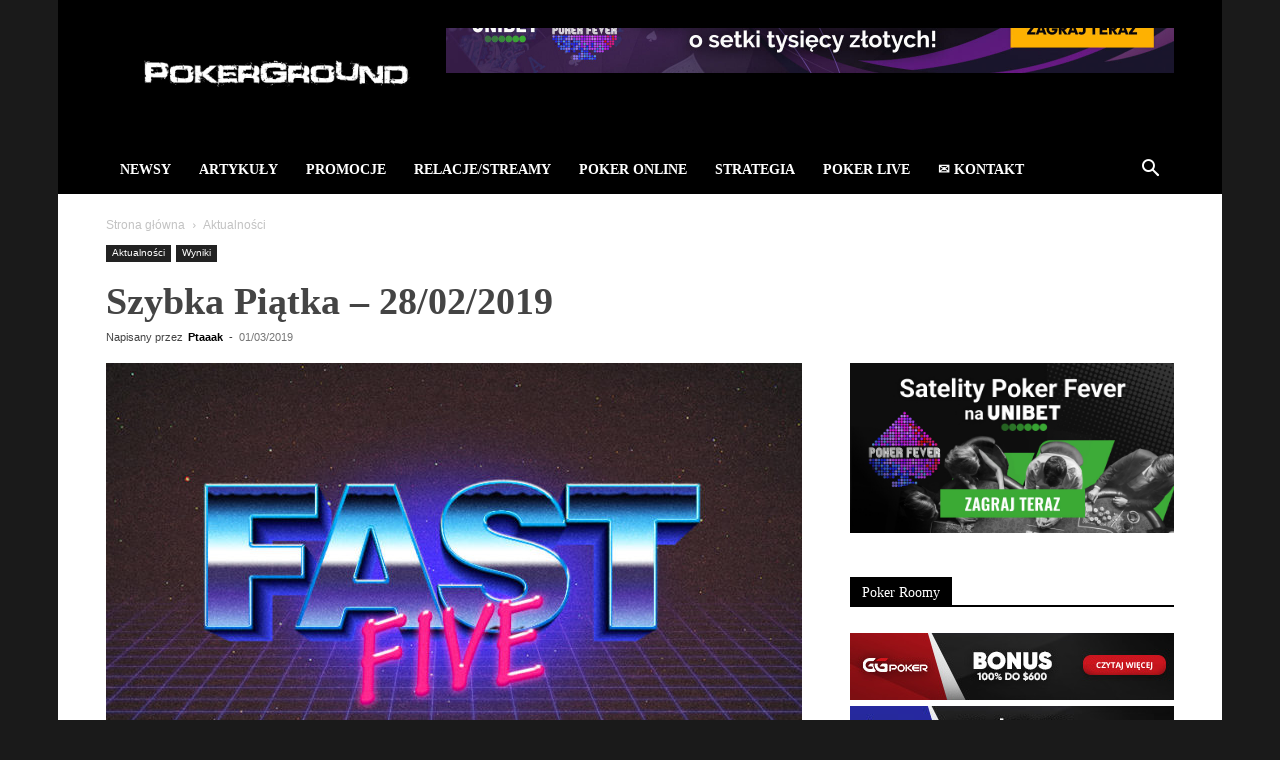

--- FILE ---
content_type: text/html; charset=UTF-8
request_url: https://pokerground.com/szybka-piatka-28-02-2019/
body_size: 33326
content:
<!doctype html >
<!--[if IE 8]><html class="ie8" lang="en"> <![endif]-->
<!--[if IE 9]><html class="ie9" lang="en"> <![endif]-->
<!--[if gt IE 8]><!--><html lang="pl-PL"> <!--<![endif]--><head><script data-no-optimize="1">var litespeed_docref=sessionStorage.getItem("litespeed_docref");litespeed_docref&&(Object.defineProperty(document,"referrer",{get:function(){return litespeed_docref}}),sessionStorage.removeItem("litespeed_docref"));</script> <title>Szybka Piątka - 28/02/2019 &#187; PokerGround.com</title><meta charset="UTF-8" /><meta name="viewport" content="width=device-width, initial-scale=1.0"><link rel="pingback" href="https://pokerground.com/xmlrpc.php" /> <script data-cfasync="false" data-no-defer="1" data-no-minify="1" data-no-optimize="1">var ewww_webp_supported=!1;function check_webp_feature(A,e){var w;e=void 0!==e?e:function(){},ewww_webp_supported?e(ewww_webp_supported):((w=new Image).onload=function(){ewww_webp_supported=0<w.width&&0<w.height,e&&e(ewww_webp_supported)},w.onerror=function(){e&&e(!1)},w.src="data:image/webp;base64,"+{alpha:"UklGRkoAAABXRUJQVlA4WAoAAAAQAAAAAAAAAAAAQUxQSAwAAAARBxAR/Q9ERP8DAABWUDggGAAAABQBAJ0BKgEAAQAAAP4AAA3AAP7mtQAAAA=="}[A])}check_webp_feature("alpha");</script><script data-cfasync="false" data-no-defer="1" data-no-minify="1" data-no-optimize="1">var Arrive=function(c,w){"use strict";if(c.MutationObserver&&"undefined"!=typeof HTMLElement){var r,a=0,u=(r=HTMLElement.prototype.matches||HTMLElement.prototype.webkitMatchesSelector||HTMLElement.prototype.mozMatchesSelector||HTMLElement.prototype.msMatchesSelector,{matchesSelector:function(e,t){return e instanceof HTMLElement&&r.call(e,t)},addMethod:function(e,t,r){var a=e[t];e[t]=function(){return r.length==arguments.length?r.apply(this,arguments):"function"==typeof a?a.apply(this,arguments):void 0}},callCallbacks:function(e,t){t&&t.options.onceOnly&&1==t.firedElems.length&&(e=[e[0]]);for(var r,a=0;r=e[a];a++)r&&r.callback&&r.callback.call(r.elem,r.elem);t&&t.options.onceOnly&&1==t.firedElems.length&&t.me.unbindEventWithSelectorAndCallback.call(t.target,t.selector,t.callback)},checkChildNodesRecursively:function(e,t,r,a){for(var i,n=0;i=e[n];n++)r(i,t,a)&&a.push({callback:t.callback,elem:i}),0<i.childNodes.length&&u.checkChildNodesRecursively(i.childNodes,t,r,a)},mergeArrays:function(e,t){var r,a={};for(r in e)e.hasOwnProperty(r)&&(a[r]=e[r]);for(r in t)t.hasOwnProperty(r)&&(a[r]=t[r]);return a},toElementsArray:function(e){return e=void 0!==e&&("number"!=typeof e.length||e===c)?[e]:e}}),e=(l.prototype.addEvent=function(e,t,r,a){a={target:e,selector:t,options:r,callback:a,firedElems:[]};return this._beforeAdding&&this._beforeAdding(a),this._eventsBucket.push(a),a},l.prototype.removeEvent=function(e){for(var t,r=this._eventsBucket.length-1;t=this._eventsBucket[r];r--)e(t)&&(this._beforeRemoving&&this._beforeRemoving(t),(t=this._eventsBucket.splice(r,1))&&t.length&&(t[0].callback=null))},l.prototype.beforeAdding=function(e){this._beforeAdding=e},l.prototype.beforeRemoving=function(e){this._beforeRemoving=e},l),t=function(i,n){var o=new e,l=this,s={fireOnAttributesModification:!1};return o.beforeAdding(function(t){var e=t.target;e!==c.document&&e!==c||(e=document.getElementsByTagName("html")[0]);var r=new MutationObserver(function(e){n.call(this,e,t)}),a=i(t.options);r.observe(e,a),t.observer=r,t.me=l}),o.beforeRemoving(function(e){e.observer.disconnect()}),this.bindEvent=function(e,t,r){t=u.mergeArrays(s,t);for(var a=u.toElementsArray(this),i=0;i<a.length;i++)o.addEvent(a[i],e,t,r)},this.unbindEvent=function(){var r=u.toElementsArray(this);o.removeEvent(function(e){for(var t=0;t<r.length;t++)if(this===w||e.target===r[t])return!0;return!1})},this.unbindEventWithSelectorOrCallback=function(r){var a=u.toElementsArray(this),i=r,e="function"==typeof r?function(e){for(var t=0;t<a.length;t++)if((this===w||e.target===a[t])&&e.callback===i)return!0;return!1}:function(e){for(var t=0;t<a.length;t++)if((this===w||e.target===a[t])&&e.selector===r)return!0;return!1};o.removeEvent(e)},this.unbindEventWithSelectorAndCallback=function(r,a){var i=u.toElementsArray(this);o.removeEvent(function(e){for(var t=0;t<i.length;t++)if((this===w||e.target===i[t])&&e.selector===r&&e.callback===a)return!0;return!1})},this},i=new function(){var s={fireOnAttributesModification:!1,onceOnly:!1,existing:!1};function n(e,t,r){return!(!u.matchesSelector(e,t.selector)||(e._id===w&&(e._id=a++),-1!=t.firedElems.indexOf(e._id)))&&(t.firedElems.push(e._id),!0)}var c=(i=new t(function(e){var t={attributes:!1,childList:!0,subtree:!0};return e.fireOnAttributesModification&&(t.attributes=!0),t},function(e,i){e.forEach(function(e){var t=e.addedNodes,r=e.target,a=[];null!==t&&0<t.length?u.checkChildNodesRecursively(t,i,n,a):"attributes"===e.type&&n(r,i)&&a.push({callback:i.callback,elem:r}),u.callCallbacks(a,i)})})).bindEvent;return i.bindEvent=function(e,t,r){t=void 0===r?(r=t,s):u.mergeArrays(s,t);var a=u.toElementsArray(this);if(t.existing){for(var i=[],n=0;n<a.length;n++)for(var o=a[n].querySelectorAll(e),l=0;l<o.length;l++)i.push({callback:r,elem:o[l]});if(t.onceOnly&&i.length)return r.call(i[0].elem,i[0].elem);setTimeout(u.callCallbacks,1,i)}c.call(this,e,t,r)},i},o=new function(){var a={};function i(e,t){return u.matchesSelector(e,t.selector)}var n=(o=new t(function(){return{childList:!0,subtree:!0}},function(e,r){e.forEach(function(e){var t=e.removedNodes,e=[];null!==t&&0<t.length&&u.checkChildNodesRecursively(t,r,i,e),u.callCallbacks(e,r)})})).bindEvent;return o.bindEvent=function(e,t,r){t=void 0===r?(r=t,a):u.mergeArrays(a,t),n.call(this,e,t,r)},o};d(HTMLElement.prototype),d(NodeList.prototype),d(HTMLCollection.prototype),d(HTMLDocument.prototype),d(Window.prototype);var n={};return s(i,n,"unbindAllArrive"),s(o,n,"unbindAllLeave"),n}function l(){this._eventsBucket=[],this._beforeAdding=null,this._beforeRemoving=null}function s(e,t,r){u.addMethod(t,r,e.unbindEvent),u.addMethod(t,r,e.unbindEventWithSelectorOrCallback),u.addMethod(t,r,e.unbindEventWithSelectorAndCallback)}function d(e){e.arrive=i.bindEvent,s(i,e,"unbindArrive"),e.leave=o.bindEvent,s(o,e,"unbindLeave")}}(window,void 0),ewww_webp_supported=!1;function check_webp_feature(e,t){var r;ewww_webp_supported?t(ewww_webp_supported):((r=new Image).onload=function(){ewww_webp_supported=0<r.width&&0<r.height,t(ewww_webp_supported)},r.onerror=function(){t(!1)},r.src="data:image/webp;base64,"+{alpha:"UklGRkoAAABXRUJQVlA4WAoAAAAQAAAAAAAAAAAAQUxQSAwAAAARBxAR/Q9ERP8DAABWUDggGAAAABQBAJ0BKgEAAQAAAP4AAA3AAP7mtQAAAA==",animation:"UklGRlIAAABXRUJQVlA4WAoAAAASAAAAAAAAAAAAQU5JTQYAAAD/////AABBTk1GJgAAAAAAAAAAAAAAAAAAAGQAAABWUDhMDQAAAC8AAAAQBxAREYiI/gcA"}[e])}function ewwwLoadImages(e){if(e){for(var t=document.querySelectorAll(".batch-image img, .image-wrapper a, .ngg-pro-masonry-item a, .ngg-galleria-offscreen-seo-wrapper a"),r=0,a=t.length;r<a;r++)ewwwAttr(t[r],"data-src",t[r].getAttribute("data-webp")),ewwwAttr(t[r],"data-thumbnail",t[r].getAttribute("data-webp-thumbnail"));for(var i=document.querySelectorAll("div.woocommerce-product-gallery__image"),r=0,a=i.length;r<a;r++)ewwwAttr(i[r],"data-thumb",i[r].getAttribute("data-webp-thumb"))}for(var n=document.querySelectorAll("video"),r=0,a=n.length;r<a;r++)ewwwAttr(n[r],"poster",e?n[r].getAttribute("data-poster-webp"):n[r].getAttribute("data-poster-image"));for(var o,l=document.querySelectorAll("img.ewww_webp_lazy_load"),r=0,a=l.length;r<a;r++)e&&(ewwwAttr(l[r],"data-lazy-srcset",l[r].getAttribute("data-lazy-srcset-webp")),ewwwAttr(l[r],"data-srcset",l[r].getAttribute("data-srcset-webp")),ewwwAttr(l[r],"data-lazy-src",l[r].getAttribute("data-lazy-src-webp")),ewwwAttr(l[r],"data-src",l[r].getAttribute("data-src-webp")),ewwwAttr(l[r],"data-orig-file",l[r].getAttribute("data-webp-orig-file")),ewwwAttr(l[r],"data-medium-file",l[r].getAttribute("data-webp-medium-file")),ewwwAttr(l[r],"data-large-file",l[r].getAttribute("data-webp-large-file")),null!=(o=l[r].getAttribute("srcset"))&&!1!==o&&o.includes("R0lGOD")&&ewwwAttr(l[r],"src",l[r].getAttribute("data-lazy-src-webp"))),l[r].className=l[r].className.replace(/\bewww_webp_lazy_load\b/,"");for(var s=document.querySelectorAll(".ewww_webp"),r=0,a=s.length;r<a;r++)e?(ewwwAttr(s[r],"srcset",s[r].getAttribute("data-srcset-webp")),ewwwAttr(s[r],"src",s[r].getAttribute("data-src-webp")),ewwwAttr(s[r],"data-orig-file",s[r].getAttribute("data-webp-orig-file")),ewwwAttr(s[r],"data-medium-file",s[r].getAttribute("data-webp-medium-file")),ewwwAttr(s[r],"data-large-file",s[r].getAttribute("data-webp-large-file")),ewwwAttr(s[r],"data-large_image",s[r].getAttribute("data-webp-large_image")),ewwwAttr(s[r],"data-src",s[r].getAttribute("data-webp-src"))):(ewwwAttr(s[r],"srcset",s[r].getAttribute("data-srcset-img")),ewwwAttr(s[r],"src",s[r].getAttribute("data-src-img"))),s[r].className=s[r].className.replace(/\bewww_webp\b/,"ewww_webp_loaded");window.jQuery&&jQuery.fn.isotope&&jQuery.fn.imagesLoaded&&(jQuery(".fusion-posts-container-infinite").imagesLoaded(function(){jQuery(".fusion-posts-container-infinite").hasClass("isotope")&&jQuery(".fusion-posts-container-infinite").isotope()}),jQuery(".fusion-portfolio:not(.fusion-recent-works) .fusion-portfolio-wrapper").imagesLoaded(function(){jQuery(".fusion-portfolio:not(.fusion-recent-works) .fusion-portfolio-wrapper").isotope()}))}function ewwwWebPInit(e){ewwwLoadImages(e),ewwwNggLoadGalleries(e),document.arrive(".ewww_webp",function(){ewwwLoadImages(e)}),document.arrive(".ewww_webp_lazy_load",function(){ewwwLoadImages(e)}),document.arrive("videos",function(){ewwwLoadImages(e)}),"loading"==document.readyState?document.addEventListener("DOMContentLoaded",ewwwJSONParserInit):("undefined"!=typeof galleries&&ewwwNggParseGalleries(e),ewwwWooParseVariations(e))}function ewwwAttr(e,t,r){null!=r&&!1!==r&&e.setAttribute(t,r)}function ewwwJSONParserInit(){"undefined"!=typeof galleries&&check_webp_feature("alpha",ewwwNggParseGalleries),check_webp_feature("alpha",ewwwWooParseVariations)}function ewwwWooParseVariations(e){if(e)for(var t=document.querySelectorAll("form.variations_form"),r=0,a=t.length;r<a;r++){var i=t[r].getAttribute("data-product_variations"),n=!1;try{for(var o in i=JSON.parse(i))void 0!==i[o]&&void 0!==i[o].image&&(void 0!==i[o].image.src_webp&&(i[o].image.src=i[o].image.src_webp,n=!0),void 0!==i[o].image.srcset_webp&&(i[o].image.srcset=i[o].image.srcset_webp,n=!0),void 0!==i[o].image.full_src_webp&&(i[o].image.full_src=i[o].image.full_src_webp,n=!0),void 0!==i[o].image.gallery_thumbnail_src_webp&&(i[o].image.gallery_thumbnail_src=i[o].image.gallery_thumbnail_src_webp,n=!0),void 0!==i[o].image.thumb_src_webp&&(i[o].image.thumb_src=i[o].image.thumb_src_webp,n=!0));n&&ewwwAttr(t[r],"data-product_variations",JSON.stringify(i))}catch(e){}}}function ewwwNggParseGalleries(e){if(e)for(var t in galleries){var r=galleries[t];galleries[t].images_list=ewwwNggParseImageList(r.images_list)}}function ewwwNggLoadGalleries(e){e&&document.addEventListener("ngg.galleria.themeadded",function(e,t){window.ngg_galleria._create_backup=window.ngg_galleria.create,window.ngg_galleria.create=function(e,t){var r=$(e).data("id");return galleries["gallery_"+r].images_list=ewwwNggParseImageList(galleries["gallery_"+r].images_list),window.ngg_galleria._create_backup(e,t)}})}function ewwwNggParseImageList(e){for(var t in e){var r=e[t];if(void 0!==r["image-webp"]&&(e[t].image=r["image-webp"],delete e[t]["image-webp"]),void 0!==r["thumb-webp"]&&(e[t].thumb=r["thumb-webp"],delete e[t]["thumb-webp"]),void 0!==r.full_image_webp&&(e[t].full_image=r.full_image_webp,delete e[t].full_image_webp),void 0!==r.srcsets)for(var a in r.srcsets)nggSrcset=r.srcsets[a],void 0!==r.srcsets[a+"-webp"]&&(e[t].srcsets[a]=r.srcsets[a+"-webp"],delete e[t].srcsets[a+"-webp"]);if(void 0!==r.full_srcsets)for(var i in r.full_srcsets)nggFSrcset=r.full_srcsets[i],void 0!==r.full_srcsets[i+"-webp"]&&(e[t].full_srcsets[i]=r.full_srcsets[i+"-webp"],delete e[t].full_srcsets[i+"-webp"])}return e}check_webp_feature("alpha",ewwwWebPInit);</script><meta name='robots' content='index, follow, max-image-preview:large, max-snippet:-1, max-video-preview:-1' /><style>img:is([sizes="auto" i], [sizes^="auto," i]) { contain-intrinsic-size: 3000px 1500px }</style><link rel="icon" type="image/png" href="https://pokerground.com/wp-content/uploads/2015/03/favicon.png"><meta name="description" content="&quot;Szybka Piątka&quot; - codzienne zestawienie wyników Polaków online osiąganych na platformach PokerStars.eu, PartyPoker i innych. Pyszalek na czele rankingu." /><link rel="canonical" href="https://pokerground.com/szybka-piatka-28-02-2019/" /><meta property="og:locale" content="pl_PL" /><meta property="og:type" content="article" /><meta property="og:title" content="Szybka Piątka - 28/02/2019 &#187; PokerGround.com" /><meta property="og:description" content="&quot;Szybka Piątka&quot; - codzienne zestawienie wyników Polaków online osiąganych na platformach PokerStars.eu, PartyPoker i innych. Pyszalek na czele rankingu." /><meta property="og:url" content="https://pokerground.com/szybka-piatka-28-02-2019/" /><meta property="og:site_name" content="PokerGround.com" /><meta property="article:publisher" content="https://www.facebook.com/pokerground" /><meta property="article:published_time" content="2019-03-01T10:18:01+00:00" /><meta property="og:image" content="https://pokerground.com/wp-content/uploads/2019/01/fastfive-pokerground-styczen-19.jpg" /><meta property="og:image:width" content="800" /><meta property="og:image:height" content="480" /><meta property="og:image:type" content="image/jpeg" /><meta name="author" content="Ptaaak" /><meta name="twitter:label1" content="Napisane przez" /><meta name="twitter:data1" content="Ptaaak" /><meta name="twitter:label2" content="Szacowany czas czytania" /><meta name="twitter:data2" content="2 minuty" /> <script type="application/ld+json" class="yoast-schema-graph">{"@context":"https://schema.org","@graph":[{"@type":"WebPage","@id":"https://pokerground.com/szybka-piatka-28-02-2019/","url":"https://pokerground.com/szybka-piatka-28-02-2019/","name":"Szybka Piątka - 28/02/2019 &#187; PokerGround.com","isPartOf":{"@id":"https://pokerground.com/#website"},"primaryImageOfPage":{"@id":"https://pokerground.com/szybka-piatka-28-02-2019/#primaryimage"},"image":{"@id":"https://pokerground.com/szybka-piatka-28-02-2019/#primaryimage"},"thumbnailUrl":"https://pokerground.com/wp-content/uploads/2019/01/fastfive-pokerground-styczen-19.jpg","datePublished":"2019-03-01T10:18:01+00:00","author":{"@id":"https://pokerground.com/#/schema/person/3069ea842d7a29d7fbd001a3c958cf9a"},"description":"\"Szybka Piątka\" - codzienne zestawienie wyników Polaków online osiąganych na platformach PokerStars.eu, PartyPoker i innych. Pyszalek na czele rankingu.","breadcrumb":{"@id":"https://pokerground.com/szybka-piatka-28-02-2019/#breadcrumb"},"inLanguage":"pl-PL","potentialAction":[{"@type":"ReadAction","target":["https://pokerground.com/szybka-piatka-28-02-2019/"]}]},{"@type":"ImageObject","inLanguage":"pl-PL","@id":"https://pokerground.com/szybka-piatka-28-02-2019/#primaryimage","url":"https://pokerground.com/wp-content/uploads/2019/01/fastfive-pokerground-styczen-19.jpg","contentUrl":"https://pokerground.com/wp-content/uploads/2019/01/fastfive-pokerground-styczen-19.jpg","width":800,"height":480,"caption":"pyszalek"},{"@type":"BreadcrumbList","@id":"https://pokerground.com/szybka-piatka-28-02-2019/#breadcrumb","itemListElement":[{"@type":"ListItem","position":1,"name":"Home","item":"https://pokerground.com/"},{"@type":"ListItem","position":2,"name":"Szybka Piątka &#8211; 28/02/2019"}]},{"@type":"WebSite","@id":"https://pokerground.com/#website","url":"https://pokerground.com/","name":"PokerGround.com","description":"PokerGround - Poker | Poker Online","potentialAction":[{"@type":"SearchAction","target":{"@type":"EntryPoint","urlTemplate":"https://pokerground.com/?s={search_term_string}"},"query-input":{"@type":"PropertyValueSpecification","valueRequired":true,"valueName":"search_term_string"}}],"inLanguage":"pl-PL"},{"@type":"Person","@id":"https://pokerground.com/#/schema/person/3069ea842d7a29d7fbd001a3c958cf9a","name":"Ptaaak","image":{"@type":"ImageObject","inLanguage":"pl-PL","@id":"https://pokerground.com/#/schema/person/image/","url":"https://pokerground.com/wp-content/litespeed/avatar/ff1698e59a448ff6694c7c8c3d52c059.jpg?ver=1768406011","contentUrl":"https://pokerground.com/wp-content/litespeed/avatar/ff1698e59a448ff6694c7c8c3d52c059.jpg?ver=1768406011","caption":"Ptaaak"},"description":"Emerytowany gracz, który jeszcze od czasu do czasu lubi poklikać. Ojciec \"Szybkiej Piątki\", którą wychowuje i rozwija od pięciu lat.","url":"https://pokerground.com/author/ptaaak/"}]}</script> <link rel='dns-prefetch' href='//fonts.googleapis.com' /><link rel="alternate" type="application/rss+xml" title="PokerGround.com &raquo; Kanał z wpisami" href="https://pokerground.com/feed/" /><link rel="alternate" type="application/rss+xml" title="PokerGround.com &raquo; Kanał z komentarzami" href="https://pokerground.com/comments/feed/" /><link data-optimized="2" rel="stylesheet" href="https://pokerground.com/wp-content/litespeed/css/8ae14606d93154082c829507816902de.css?ver=9b68e" /><style id='classic-theme-styles-inline-css' type='text/css'>/*! This file is auto-generated */
.wp-block-button__link{color:#fff;background-color:#32373c;border-radius:9999px;box-shadow:none;text-decoration:none;padding:calc(.667em + 2px) calc(1.333em + 2px);font-size:1.125em}.wp-block-file__button{background:#32373c;color:#fff;text-decoration:none}</style><style id='global-styles-inline-css' type='text/css'>:root{--wp--preset--aspect-ratio--square: 1;--wp--preset--aspect-ratio--4-3: 4/3;--wp--preset--aspect-ratio--3-4: 3/4;--wp--preset--aspect-ratio--3-2: 3/2;--wp--preset--aspect-ratio--2-3: 2/3;--wp--preset--aspect-ratio--16-9: 16/9;--wp--preset--aspect-ratio--9-16: 9/16;--wp--preset--color--black: #000000;--wp--preset--color--cyan-bluish-gray: #abb8c3;--wp--preset--color--white: #ffffff;--wp--preset--color--pale-pink: #f78da7;--wp--preset--color--vivid-red: #cf2e2e;--wp--preset--color--luminous-vivid-orange: #ff6900;--wp--preset--color--luminous-vivid-amber: #fcb900;--wp--preset--color--light-green-cyan: #7bdcb5;--wp--preset--color--vivid-green-cyan: #00d084;--wp--preset--color--pale-cyan-blue: #8ed1fc;--wp--preset--color--vivid-cyan-blue: #0693e3;--wp--preset--color--vivid-purple: #9b51e0;--wp--preset--gradient--vivid-cyan-blue-to-vivid-purple: linear-gradient(135deg,rgba(6,147,227,1) 0%,rgb(155,81,224) 100%);--wp--preset--gradient--light-green-cyan-to-vivid-green-cyan: linear-gradient(135deg,rgb(122,220,180) 0%,rgb(0,208,130) 100%);--wp--preset--gradient--luminous-vivid-amber-to-luminous-vivid-orange: linear-gradient(135deg,rgba(252,185,0,1) 0%,rgba(255,105,0,1) 100%);--wp--preset--gradient--luminous-vivid-orange-to-vivid-red: linear-gradient(135deg,rgba(255,105,0,1) 0%,rgb(207,46,46) 100%);--wp--preset--gradient--very-light-gray-to-cyan-bluish-gray: linear-gradient(135deg,rgb(238,238,238) 0%,rgb(169,184,195) 100%);--wp--preset--gradient--cool-to-warm-spectrum: linear-gradient(135deg,rgb(74,234,220) 0%,rgb(151,120,209) 20%,rgb(207,42,186) 40%,rgb(238,44,130) 60%,rgb(251,105,98) 80%,rgb(254,248,76) 100%);--wp--preset--gradient--blush-light-purple: linear-gradient(135deg,rgb(255,206,236) 0%,rgb(152,150,240) 100%);--wp--preset--gradient--blush-bordeaux: linear-gradient(135deg,rgb(254,205,165) 0%,rgb(254,45,45) 50%,rgb(107,0,62) 100%);--wp--preset--gradient--luminous-dusk: linear-gradient(135deg,rgb(255,203,112) 0%,rgb(199,81,192) 50%,rgb(65,88,208) 100%);--wp--preset--gradient--pale-ocean: linear-gradient(135deg,rgb(255,245,203) 0%,rgb(182,227,212) 50%,rgb(51,167,181) 100%);--wp--preset--gradient--electric-grass: linear-gradient(135deg,rgb(202,248,128) 0%,rgb(113,206,126) 100%);--wp--preset--gradient--midnight: linear-gradient(135deg,rgb(2,3,129) 0%,rgb(40,116,252) 100%);--wp--preset--font-size--small: 11px;--wp--preset--font-size--medium: 20px;--wp--preset--font-size--large: 32px;--wp--preset--font-size--x-large: 42px;--wp--preset--font-size--regular: 15px;--wp--preset--font-size--larger: 50px;--wp--preset--spacing--20: 0.44rem;--wp--preset--spacing--30: 0.67rem;--wp--preset--spacing--40: 1rem;--wp--preset--spacing--50: 1.5rem;--wp--preset--spacing--60: 2.25rem;--wp--preset--spacing--70: 3.38rem;--wp--preset--spacing--80: 5.06rem;--wp--preset--shadow--natural: 6px 6px 9px rgba(0, 0, 0, 0.2);--wp--preset--shadow--deep: 12px 12px 50px rgba(0, 0, 0, 0.4);--wp--preset--shadow--sharp: 6px 6px 0px rgba(0, 0, 0, 0.2);--wp--preset--shadow--outlined: 6px 6px 0px -3px rgba(255, 255, 255, 1), 6px 6px rgba(0, 0, 0, 1);--wp--preset--shadow--crisp: 6px 6px 0px rgba(0, 0, 0, 1);}:where(.is-layout-flex){gap: 0.5em;}:where(.is-layout-grid){gap: 0.5em;}body .is-layout-flex{display: flex;}.is-layout-flex{flex-wrap: wrap;align-items: center;}.is-layout-flex > :is(*, div){margin: 0;}body .is-layout-grid{display: grid;}.is-layout-grid > :is(*, div){margin: 0;}:where(.wp-block-columns.is-layout-flex){gap: 2em;}:where(.wp-block-columns.is-layout-grid){gap: 2em;}:where(.wp-block-post-template.is-layout-flex){gap: 1.25em;}:where(.wp-block-post-template.is-layout-grid){gap: 1.25em;}.has-black-color{color: var(--wp--preset--color--black) !important;}.has-cyan-bluish-gray-color{color: var(--wp--preset--color--cyan-bluish-gray) !important;}.has-white-color{color: var(--wp--preset--color--white) !important;}.has-pale-pink-color{color: var(--wp--preset--color--pale-pink) !important;}.has-vivid-red-color{color: var(--wp--preset--color--vivid-red) !important;}.has-luminous-vivid-orange-color{color: var(--wp--preset--color--luminous-vivid-orange) !important;}.has-luminous-vivid-amber-color{color: var(--wp--preset--color--luminous-vivid-amber) !important;}.has-light-green-cyan-color{color: var(--wp--preset--color--light-green-cyan) !important;}.has-vivid-green-cyan-color{color: var(--wp--preset--color--vivid-green-cyan) !important;}.has-pale-cyan-blue-color{color: var(--wp--preset--color--pale-cyan-blue) !important;}.has-vivid-cyan-blue-color{color: var(--wp--preset--color--vivid-cyan-blue) !important;}.has-vivid-purple-color{color: var(--wp--preset--color--vivid-purple) !important;}.has-black-background-color{background-color: var(--wp--preset--color--black) !important;}.has-cyan-bluish-gray-background-color{background-color: var(--wp--preset--color--cyan-bluish-gray) !important;}.has-white-background-color{background-color: var(--wp--preset--color--white) !important;}.has-pale-pink-background-color{background-color: var(--wp--preset--color--pale-pink) !important;}.has-vivid-red-background-color{background-color: var(--wp--preset--color--vivid-red) !important;}.has-luminous-vivid-orange-background-color{background-color: var(--wp--preset--color--luminous-vivid-orange) !important;}.has-luminous-vivid-amber-background-color{background-color: var(--wp--preset--color--luminous-vivid-amber) !important;}.has-light-green-cyan-background-color{background-color: var(--wp--preset--color--light-green-cyan) !important;}.has-vivid-green-cyan-background-color{background-color: var(--wp--preset--color--vivid-green-cyan) !important;}.has-pale-cyan-blue-background-color{background-color: var(--wp--preset--color--pale-cyan-blue) !important;}.has-vivid-cyan-blue-background-color{background-color: var(--wp--preset--color--vivid-cyan-blue) !important;}.has-vivid-purple-background-color{background-color: var(--wp--preset--color--vivid-purple) !important;}.has-black-border-color{border-color: var(--wp--preset--color--black) !important;}.has-cyan-bluish-gray-border-color{border-color: var(--wp--preset--color--cyan-bluish-gray) !important;}.has-white-border-color{border-color: var(--wp--preset--color--white) !important;}.has-pale-pink-border-color{border-color: var(--wp--preset--color--pale-pink) !important;}.has-vivid-red-border-color{border-color: var(--wp--preset--color--vivid-red) !important;}.has-luminous-vivid-orange-border-color{border-color: var(--wp--preset--color--luminous-vivid-orange) !important;}.has-luminous-vivid-amber-border-color{border-color: var(--wp--preset--color--luminous-vivid-amber) !important;}.has-light-green-cyan-border-color{border-color: var(--wp--preset--color--light-green-cyan) !important;}.has-vivid-green-cyan-border-color{border-color: var(--wp--preset--color--vivid-green-cyan) !important;}.has-pale-cyan-blue-border-color{border-color: var(--wp--preset--color--pale-cyan-blue) !important;}.has-vivid-cyan-blue-border-color{border-color: var(--wp--preset--color--vivid-cyan-blue) !important;}.has-vivid-purple-border-color{border-color: var(--wp--preset--color--vivid-purple) !important;}.has-vivid-cyan-blue-to-vivid-purple-gradient-background{background: var(--wp--preset--gradient--vivid-cyan-blue-to-vivid-purple) !important;}.has-light-green-cyan-to-vivid-green-cyan-gradient-background{background: var(--wp--preset--gradient--light-green-cyan-to-vivid-green-cyan) !important;}.has-luminous-vivid-amber-to-luminous-vivid-orange-gradient-background{background: var(--wp--preset--gradient--luminous-vivid-amber-to-luminous-vivid-orange) !important;}.has-luminous-vivid-orange-to-vivid-red-gradient-background{background: var(--wp--preset--gradient--luminous-vivid-orange-to-vivid-red) !important;}.has-very-light-gray-to-cyan-bluish-gray-gradient-background{background: var(--wp--preset--gradient--very-light-gray-to-cyan-bluish-gray) !important;}.has-cool-to-warm-spectrum-gradient-background{background: var(--wp--preset--gradient--cool-to-warm-spectrum) !important;}.has-blush-light-purple-gradient-background{background: var(--wp--preset--gradient--blush-light-purple) !important;}.has-blush-bordeaux-gradient-background{background: var(--wp--preset--gradient--blush-bordeaux) !important;}.has-luminous-dusk-gradient-background{background: var(--wp--preset--gradient--luminous-dusk) !important;}.has-pale-ocean-gradient-background{background: var(--wp--preset--gradient--pale-ocean) !important;}.has-electric-grass-gradient-background{background: var(--wp--preset--gradient--electric-grass) !important;}.has-midnight-gradient-background{background: var(--wp--preset--gradient--midnight) !important;}.has-small-font-size{font-size: var(--wp--preset--font-size--small) !important;}.has-medium-font-size{font-size: var(--wp--preset--font-size--medium) !important;}.has-large-font-size{font-size: var(--wp--preset--font-size--large) !important;}.has-x-large-font-size{font-size: var(--wp--preset--font-size--x-large) !important;}
:where(.wp-block-post-template.is-layout-flex){gap: 1.25em;}:where(.wp-block-post-template.is-layout-grid){gap: 1.25em;}
:where(.wp-block-columns.is-layout-flex){gap: 2em;}:where(.wp-block-columns.is-layout-grid){gap: 2em;}
:root :where(.wp-block-pullquote){font-size: 1.5em;line-height: 1.6;}</style><style id='td-theme-inline-css' type='text/css'>@media (max-width:767px){.td-header-desktop-wrap{display:none}}@media (min-width:767px){.td-header-mobile-wrap{display:none}}</style> <script type="litespeed/javascript" data-src="https://pokerground.com/wp-includes/js/jquery/jquery.min.js" id="jquery-core-js"></script> <script></script><link rel="https://api.w.org/" href="https://pokerground.com/wp-json/" /><link rel="alternate" title="JSON" type="application/json" href="https://pokerground.com/wp-json/wp/v2/posts/134472" /><link rel="EditURI" type="application/rsd+xml" title="RSD" href="https://pokerground.com/xmlrpc.php?rsd" /><meta name="generator" content="WordPress 6.8.2" /><link rel='shortlink' href='https://pokerground.com/?p=134472' /><link rel="alternate" title="oEmbed (JSON)" type="application/json+oembed" href="https://pokerground.com/wp-json/oembed/1.0/embed?url=https%3A%2F%2Fpokerground.com%2Fszybka-piatka-28-02-2019%2F" /><link rel="alternate" title="oEmbed (XML)" type="text/xml+oembed" href="https://pokerground.com/wp-json/oembed/1.0/embed?url=https%3A%2F%2Fpokerground.com%2Fszybka-piatka-28-02-2019%2F&#038;format=xml" /><meta name="generator" content="Powered by WPBakery Page Builder - drag and drop page builder for WordPress."/> <script id="td-generated-header-js" type="litespeed/javascript">var tdBlocksArray=[];function tdBlock(){this.id='';this.block_type=1;this.atts='';this.td_column_number='';this.td_current_page=1;this.post_count=0;this.found_posts=0;this.max_num_pages=0;this.td_filter_value='';this.is_ajax_running=!1;this.td_user_action='';this.header_color='';this.ajax_pagination_infinite_stop=''}(function(){var htmlTag=document.getElementsByTagName("html")[0];if(navigator.userAgent.indexOf("MSIE 10.0")>-1){htmlTag.className+=' ie10'}
if(!!navigator.userAgent.match(/Trident.*rv\:11\./)){htmlTag.className+=' ie11'}
if(navigator.userAgent.indexOf("Edge")>-1){htmlTag.className+=' ieEdge'}
if(/(iPad|iPhone|iPod)/g.test(navigator.userAgent)){htmlTag.className+=' td-md-is-ios'}
var user_agent=navigator.userAgent.toLowerCase();if(user_agent.indexOf("android")>-1){htmlTag.className+=' td-md-is-android'}
if(-1!==navigator.userAgent.indexOf('Mac OS X')){htmlTag.className+=' td-md-is-os-x'}
if(/chrom(e|ium)/.test(navigator.userAgent.toLowerCase())){htmlTag.className+=' td-md-is-chrome'}
if(-1!==navigator.userAgent.indexOf('Firefox')){htmlTag.className+=' td-md-is-firefox'}
if(-1!==navigator.userAgent.indexOf('Safari')&&-1===navigator.userAgent.indexOf('Chrome')){htmlTag.className+=' td-md-is-safari'}
if(-1!==navigator.userAgent.indexOf('IEMobile')){htmlTag.className+=' td-md-is-iemobile'}})();var tdLocalCache={};(function(){"use strict";tdLocalCache={data:{},remove:function(resource_id){delete tdLocalCache.data[resource_id]},exist:function(resource_id){return tdLocalCache.data.hasOwnProperty(resource_id)&&tdLocalCache.data[resource_id]!==null},get:function(resource_id){return tdLocalCache.data[resource_id]},set:function(resource_id,cachedData){tdLocalCache.remove(resource_id);tdLocalCache.data[resource_id]=cachedData}}})();var td_viewport_interval_list=[{"limitBottom":767,"sidebarWidth":228},{"limitBottom":1018,"sidebarWidth":300},{"limitBottom":1140,"sidebarWidth":324}];var td_animation_stack_effect="type0";var tds_animation_stack=!0;var td_animation_stack_specific_selectors=".entry-thumb, img, .td-lazy-img";var td_animation_stack_general_selectors=".td-animation-stack img, .td-animation-stack .entry-thumb, .post img, .td-animation-stack .td-lazy-img";var tdc_is_installed="yes";var tdc_domain_active=!1;var td_ajax_url="https:\/\/pokerground.com\/wp-admin\/admin-ajax.php?td_theme_name=Newspaper&v=12.7.1";var td_get_template_directory_uri="https:\/\/pokerground.com\/wp-content\/plugins\/td-composer\/legacy\/common";var tds_snap_menu="smart_snap_always";var tds_logo_on_sticky="";var tds_header_style="3";var td_please_wait="Prosz\u0119 czeka\u0107 ...";var td_email_user_pass_incorrect="U\u017cytkownik lub has\u0142o niepoprawne!";var td_email_user_incorrect="E-mail lub nazwa u\u017cytkownika jest niepoprawna!";var td_email_incorrect="E-mail niepoprawny!";var td_user_incorrect="Username incorrect!";var td_email_user_empty="Email or username empty!";var td_pass_empty="Pass empty!";var td_pass_pattern_incorrect="Invalid Pass Pattern!";var td_retype_pass_incorrect="Retyped Pass incorrect!";var tds_more_articles_on_post_enable="show";var tds_more_articles_on_post_time_to_wait="";var tds_more_articles_on_post_pages_distance_from_top=1600;var tds_captcha="";var tds_theme_color_site_wide="#31729a";var tds_smart_sidebar="enabled";var tdThemeName="Newspaper";var tdThemeNameWl="Newspaper";var td_magnific_popup_translation_tPrev="Poprzedni (Strza\u0142ka w lewo)";var td_magnific_popup_translation_tNext="Nast\u0119pny (Strza\u0142ka w prawo)";var td_magnific_popup_translation_tCounter="%curr% z %total%";var td_magnific_popup_translation_ajax_tError="Zawarto\u015b\u0107 z %url% nie mo\u017ce by\u0107 za\u0142adowana.";var td_magnific_popup_translation_image_tError="Obraz #%curr% nie mo\u017ce by\u0107 za\u0142adowany.";var tdBlockNonce="9330f1c0c4";var tdMobileMenu="enabled";var tdMobileSearch="enabled";var tdDateNamesI18n={"month_names":["stycze\u0144","luty","marzec","kwiecie\u0144","maj","czerwiec","lipiec","sierpie\u0144","wrzesie\u0144","pa\u017adziernik","listopad","grudzie\u0144"],"month_names_short":["sty","lut","mar","kwi","maj","cze","lip","sie","wrz","pa\u017a","lis","gru"],"day_names":["niedziela","poniedzia\u0142ek","wtorek","\u015broda","czwartek","pi\u0105tek","sobota"],"day_names_short":["niedz.","pon.","wt.","\u015br.","czw.","pt.","sob."]};var tdb_modal_confirm="Ratowa\u0107";var tdb_modal_cancel="Anulowa\u0107";var tdb_modal_confirm_alt="Tak";var tdb_modal_cancel_alt="NIE";var td_deploy_mode="deploy";var td_ad_background_click_link="";var td_ad_background_click_target="_blank"</script> <style>ul.sf-menu>.menu-item>a{font-family:"Open Sans"}body,p{font-family:Georgia,Times,"Times New Roman",serif}:root{--td_excl_label:'EKSKLUZYWNY';--td_theme_color:#31729a;--td_slider_text:rgba(49,114,154,0.7);--td_header_color:#000000;--td_mobile_gradient_one_mob:#333145;--td_mobile_gradient_two_mob:#1e73be}.td-header-style-12 .td-header-menu-wrap-full,.td-header-style-12 .td-affix,.td-grid-style-1.td-hover-1 .td-big-grid-post:hover .td-post-category,.td-grid-style-5.td-hover-1 .td-big-grid-post:hover .td-post-category,.td_category_template_3 .td-current-sub-category,.td_category_template_8 .td-category-header .td-category a.td-current-sub-category,.td_category_template_4 .td-category-siblings .td-category a:hover,.td_block_big_grid_9.td-grid-style-1 .td-post-category,.td_block_big_grid_9.td-grid-style-5 .td-post-category,.td-grid-style-6.td-hover-1 .td-module-thumb:after,.tdm-menu-active-style5 .td-header-menu-wrap .sf-menu>.current-menu-item>a,.tdm-menu-active-style5 .td-header-menu-wrap .sf-menu>.current-menu-ancestor>a,.tdm-menu-active-style5 .td-header-menu-wrap .sf-menu>.current-category-ancestor>a,.tdm-menu-active-style5 .td-header-menu-wrap .sf-menu>li>a:hover,.tdm-menu-active-style5 .td-header-menu-wrap .sf-menu>.sfHover>a{background-color:#31729a}.td_mega_menu_sub_cats .cur-sub-cat,.td-mega-span h3 a:hover,.td_mod_mega_menu:hover .entry-title a,.header-search-wrap .result-msg a:hover,.td-header-top-menu .td-drop-down-search .td_module_wrap:hover .entry-title a,.td-header-top-menu .td-icon-search:hover,.td-header-wrap .result-msg a:hover,.top-header-menu li a:hover,.top-header-menu .current-menu-item>a,.top-header-menu .current-menu-ancestor>a,.top-header-menu .current-category-ancestor>a,.td-social-icon-wrap>a:hover,.td-header-sp-top-widget .td-social-icon-wrap a:hover,.td_mod_related_posts:hover h3>a,.td-post-template-11 .td-related-title .td-related-left:hover,.td-post-template-11 .td-related-title .td-related-right:hover,.td-post-template-11 .td-related-title .td-cur-simple-item,.td-post-template-11 .td_block_related_posts .td-next-prev-wrap a:hover,.td-category-header .td-pulldown-category-filter-link:hover,.td-category-siblings .td-subcat-dropdown a:hover,.td-category-siblings .td-subcat-dropdown a.td-current-sub-category,.footer-text-wrap .footer-email-wrap a,.footer-social-wrap a:hover,.td_module_17 .td-read-more a:hover,.td_module_18 .td-read-more a:hover,.td_module_19 .td-post-author-name a:hover,.td-pulldown-syle-2 .td-subcat-dropdown:hover .td-subcat-more span,.td-pulldown-syle-2 .td-subcat-dropdown:hover .td-subcat-more i,.td-pulldown-syle-3 .td-subcat-dropdown:hover .td-subcat-more span,.td-pulldown-syle-3 .td-subcat-dropdown:hover .td-subcat-more i,.tdm-menu-active-style3 .tdm-header.td-header-wrap .sf-menu>.current-category-ancestor>a,.tdm-menu-active-style3 .tdm-header.td-header-wrap .sf-menu>.current-menu-ancestor>a,.tdm-menu-active-style3 .tdm-header.td-header-wrap .sf-menu>.current-menu-item>a,.tdm-menu-active-style3 .tdm-header.td-header-wrap .sf-menu>.sfHover>a,.tdm-menu-active-style3 .tdm-header.td-header-wrap .sf-menu>li>a:hover{color:#31729a}.td-mega-menu-page .wpb_content_element ul li a:hover,.td-theme-wrap .td-aj-search-results .td_module_wrap:hover .entry-title a,.td-theme-wrap .header-search-wrap .result-msg a:hover{color:#31729a!important}.td_category_template_8 .td-category-header .td-category a.td-current-sub-category,.td_category_template_4 .td-category-siblings .td-category a:hover,.tdm-menu-active-style4 .tdm-header .sf-menu>.current-menu-item>a,.tdm-menu-active-style4 .tdm-header .sf-menu>.current-menu-ancestor>a,.tdm-menu-active-style4 .tdm-header .sf-menu>.current-category-ancestor>a,.tdm-menu-active-style4 .tdm-header .sf-menu>li>a:hover,.tdm-menu-active-style4 .tdm-header .sf-menu>.sfHover>a{border-color:#31729a}.td-header-wrap .td-header-menu-wrap-full,.td-header-menu-wrap.td-affix,.td-header-style-3 .td-header-main-menu,.td-header-style-3 .td-affix .td-header-main-menu,.td-header-style-4 .td-header-main-menu,.td-header-style-4 .td-affix .td-header-main-menu,.td-header-style-8 .td-header-menu-wrap.td-affix,.td-header-style-8 .td-header-top-menu-full{background-color:#000000}.td-boxed-layout .td-header-style-3 .td-header-menu-wrap,.td-boxed-layout .td-header-style-4 .td-header-menu-wrap,.td-header-style-3 .td_stretch_content .td-header-menu-wrap,.td-header-style-4 .td_stretch_content .td-header-menu-wrap{background-color:#000000!important}@media (min-width:1019px){.td-header-style-1 .td-header-sp-recs,.td-header-style-1 .td-header-sp-logo{margin-bottom:28px}}@media (min-width:768px) and (max-width:1018px){.td-header-style-1 .td-header-sp-recs,.td-header-style-1 .td-header-sp-logo{margin-bottom:14px}}.td-header-style-7 .td-header-top-menu{border-bottom:none}.sf-menu>.current-menu-item>a:after,.sf-menu>.current-menu-ancestor>a:after,.sf-menu>.current-category-ancestor>a:after,.sf-menu>li:hover>a:after,.sf-menu>.sfHover>a:after,.td_block_mega_menu .td-next-prev-wrap a:hover,.td-mega-span .td-post-category:hover,.td-header-wrap .black-menu .sf-menu>li>a:hover,.td-header-wrap .black-menu .sf-menu>.current-menu-ancestor>a,.td-header-wrap .black-menu .sf-menu>.sfHover>a,.td-header-wrap .black-menu .sf-menu>.current-menu-item>a,.td-header-wrap .black-menu .sf-menu>.current-menu-ancestor>a,.td-header-wrap .black-menu .sf-menu>.current-category-ancestor>a,.tdm-menu-active-style5 .tdm-header .td-header-menu-wrap .sf-menu>.current-menu-item>a,.tdm-menu-active-style5 .tdm-header .td-header-menu-wrap .sf-menu>.current-menu-ancestor>a,.tdm-menu-active-style5 .tdm-header .td-header-menu-wrap .sf-menu>.current-category-ancestor>a,.tdm-menu-active-style5 .tdm-header .td-header-menu-wrap .sf-menu>li>a:hover,.tdm-menu-active-style5 .tdm-header .td-header-menu-wrap .sf-menu>.sfHover>a{background-color:#000000}.td_block_mega_menu .td-next-prev-wrap a:hover,.tdm-menu-active-style4 .tdm-header .sf-menu>.current-menu-item>a,.tdm-menu-active-style4 .tdm-header .sf-menu>.current-menu-ancestor>a,.tdm-menu-active-style4 .tdm-header .sf-menu>.current-category-ancestor>a,.tdm-menu-active-style4 .tdm-header .sf-menu>li>a:hover,.tdm-menu-active-style4 .tdm-header .sf-menu>.sfHover>a{border-color:#000000}.header-search-wrap .td-drop-down-search:before{border-color:transparent transparent #000000 transparent}.td_mega_menu_sub_cats .cur-sub-cat,.td_mod_mega_menu:hover .entry-title a,.td-theme-wrap .sf-menu ul .td-menu-item>a:hover,.td-theme-wrap .sf-menu ul .sfHover>a,.td-theme-wrap .sf-menu ul .current-menu-ancestor>a,.td-theme-wrap .sf-menu ul .current-category-ancestor>a,.td-theme-wrap .sf-menu ul .current-menu-item>a,.tdm-menu-active-style3 .tdm-header.td-header-wrap .sf-menu>.current-menu-item>a,.tdm-menu-active-style3 .tdm-header.td-header-wrap .sf-menu>.current-menu-ancestor>a,.tdm-menu-active-style3 .tdm-header.td-header-wrap .sf-menu>.current-category-ancestor>a,.tdm-menu-active-style3 .tdm-header.td-header-wrap .sf-menu>li>a:hover,.tdm-menu-active-style3 .tdm-header.td-header-wrap .sf-menu>.sfHover>a{color:#000000}.td-header-wrap .td-header-menu-wrap .sf-menu>li>a,.td-header-wrap .td-header-menu-social .td-social-icon-wrap a,.td-header-style-4 .td-header-menu-social .td-social-icon-wrap i,.td-header-style-5 .td-header-menu-social .td-social-icon-wrap i,.td-header-style-6 .td-header-menu-social .td-social-icon-wrap i,.td-header-style-12 .td-header-menu-social .td-social-icon-wrap i,.td-header-wrap .header-search-wrap #td-header-search-button .td-icon-search{color:#fefefe}.td-header-wrap .td-header-menu-social+.td-search-wrapper #td-header-search-button:before{background-color:#fefefe}ul.sf-menu>.td-menu-item>a,.td-theme-wrap .td-header-menu-social{font-family:"Open Sans"}.td-theme-wrap .td-mega-menu ul,.td-theme-wrap .td_mega_menu_sub_cats .cur-sub-cat,.td-theme-wrap .td_mega_menu_sub_cats .cur-sub-cat:before{background-color:rgba(0,0,0,0.8)}.td-theme-wrap .td-mega-span h3 a{color:#efefef}.td-theme-wrap .td_mega_menu_sub_cats a{color:#dd9933}.td-theme-wrap .sf-menu .td_mega_menu_sub_cats .cur-sub-cat,.td-theme-wrap .td-mega-menu ul{border-color:#000000}.td-theme-wrap .td_mega_menu_sub_cats:after{background-color:#000000}.td-theme-wrap .td_mod_mega_menu:hover .entry-title a,.td-theme-wrap .sf-menu .td_mega_menu_sub_cats .cur-sub-cat{color:#dd9933}.td-theme-wrap .sf-menu .td-mega-menu .td-post-category:hover,.td-theme-wrap .td-mega-menu .td-next-prev-wrap a:hover{background-color:#dd9933}.td-theme-wrap .td-mega-menu .td-next-prev-wrap a:hover{border-color:#dd9933}.td-theme-wrap .header-search-wrap .td-drop-down-search,.td-theme-wrap .td-header-sp-top-widget .td-drop-down-search,.td-theme-wrap #td-header-search{background-color:rgba(0,0,0,0.8)}.td-theme-wrap #td-header-search,.td-theme-wrap .header-search-wrap .td-aj-search-results{border-color:#ef590c!important}.td-theme-wrap .td-aj-search-results .td-module-title a,.td-theme-wrap #td-header-search,.td-theme-wrap .header-search-wrap .result-msg a{color:#ffffff}.td-banner-wrap-full,.td-header-style-11 .td-logo-wrap-full{background-color:#000000}.td-header-style-11 .td-logo-wrap-full{border-bottom:0}@media (min-width:1019px){.td-header-style-2 .td-header-sp-recs,.td-header-style-5 .td-a-rec-id-header>div,.td-header-style-5 .td-g-rec-id-header>.adsbygoogle,.td-header-style-6 .td-a-rec-id-header>div,.td-header-style-6 .td-g-rec-id-header>.adsbygoogle,.td-header-style-7 .td-a-rec-id-header>div,.td-header-style-7 .td-g-rec-id-header>.adsbygoogle,.td-header-style-8 .td-a-rec-id-header>div,.td-header-style-8 .td-g-rec-id-header>.adsbygoogle,.td-header-style-12 .td-a-rec-id-header>div,.td-header-style-12 .td-g-rec-id-header>.adsbygoogle{margin-bottom:24px!important}}@media (min-width:768px) and (max-width:1018px){.td-header-style-2 .td-header-sp-recs,.td-header-style-5 .td-a-rec-id-header>div,.td-header-style-5 .td-g-rec-id-header>.adsbygoogle,.td-header-style-6 .td-a-rec-id-header>div,.td-header-style-6 .td-g-rec-id-header>.adsbygoogle,.td-header-style-7 .td-a-rec-id-header>div,.td-header-style-7 .td-g-rec-id-header>.adsbygoogle,.td-header-style-8 .td-a-rec-id-header>div,.td-header-style-8 .td-g-rec-id-header>.adsbygoogle,.td-header-style-12 .td-a-rec-id-header>div,.td-header-style-12 .td-g-rec-id-header>.adsbygoogle{margin-bottom:14px!important}}.td-theme-wrap .sf-menu .td-normal-menu .sub-menu{background-color:#000000}.td-theme-wrap .sf-menu .td-normal-menu .sub-menu .td-menu-item>a{color:rgba(238,238,34,0.8)}.post .td-post-header .entry-title{color:#444444}.td_module_15 .entry-title a{color:#444444}.post blockquote p,.page blockquote p{color:#136ebf}.post .td_quote_box,.page .td_quote_box{border-color:#136ebf}.block-title>span,.block-title>a,.widgettitle,body .td-trending-now-title,.wpb_tabs li a,.vc_tta-container .vc_tta-color-grey.vc_tta-tabs-position-top.vc_tta-style-classic .vc_tta-tabs-container .vc_tta-tab>a,.td-theme-wrap .td-related-title a,.woocommerce div.product .woocommerce-tabs ul.tabs li a,.woocommerce .product .products h2:not(.woocommerce-loop-product__title),.td-theme-wrap .td-block-title{font-family:Tahoma,Verdana,Geneva}.td-excerpt,.td_module_14 .td-excerpt{font-family:Georgia,Times,"Times New Roman",serif;font-size:15px}.td_module_wrap .td-module-title{font-family:Tahoma,Verdana,Geneva}.td_block_trending_now .entry-title,.td-theme-slider .td-module-title,.td-big-grid-post .entry-title{font-family:Georgia,Times,"Times New Roman",serif}.post .td-post-header .entry-title{font-family:Georgia,Times,"Times New Roman",serif}.td-post-template-2 .td-post-header .entry-title{font-family:Georgia,Times,"Times New Roman",serif;font-size:38px;line-height:48px;font-weight:bold}.td-post-content p,.td-post-content{font-family:Georgia,Times,"Times New Roman",serif;font-size:17px;line-height:26px}.post blockquote p,.page blockquote p,.td-post-text-content blockquote p{font-family:Georgia,Times,"Times New Roman",serif;font-size:16px;line-height:18px;font-style:italic;font-weight:bold;text-transform:none}.post .td_quote_box p,.page .td_quote_box p{font-family:Georgia,Times,"Times New Roman",serif;font-size:16px;line-height:18px;font-style:italic;font-weight:bold;text-transform:none}.post .td_pull_quote p,.page .td_pull_quote p,.post .wp-block-pullquote blockquote p,.page .wp-block-pullquote blockquote p{font-family:Georgia,Times,"Times New Roman",serif;font-size:16px;line-height:18px;font-style:italic;font-weight:bold;text-transform:none}.td-post-content li{font-family:Georgia,Times,"Times New Roman",serif;font-size:17px}.td-post-content h1{font-family:Georgia,Times,"Times New Roman",serif;font-size:30px;line-height:38px;font-weight:bold}.td-post-content h2{font-family:Georgia,Times,"Times New Roman",serif;font-size:23px;line-height:32px;font-weight:bold}.td-post-content h3{font-family:Georgia,Times,"Times New Roman",serif;font-size:21px;line-height:29px;font-weight:600}.td-post-content h4{font-family:Georgia,Times,"Times New Roman",serif;font-size:18px;line-height:28px;font-weight:500}.td-post-content h5{font-family:Georgia,Times,"Times New Roman",serif;font-size:17px;line-height:26px;font-weight:500}.td-post-content h6{font-family:Georgia,Times,"Times New Roman",serif;font-size:16px;line-height:24px;font-weight:normal}body{background-color:#1a1a1a}ul.sf-menu>.menu-item>a{font-family:"Open Sans"}body,p{font-family:Georgia,Times,"Times New Roman",serif}:root{--td_excl_label:'EKSKLUZYWNY';--td_theme_color:#31729a;--td_slider_text:rgba(49,114,154,0.7);--td_header_color:#000000;--td_mobile_gradient_one_mob:#333145;--td_mobile_gradient_two_mob:#1e73be}.td-header-style-12 .td-header-menu-wrap-full,.td-header-style-12 .td-affix,.td-grid-style-1.td-hover-1 .td-big-grid-post:hover .td-post-category,.td-grid-style-5.td-hover-1 .td-big-grid-post:hover .td-post-category,.td_category_template_3 .td-current-sub-category,.td_category_template_8 .td-category-header .td-category a.td-current-sub-category,.td_category_template_4 .td-category-siblings .td-category a:hover,.td_block_big_grid_9.td-grid-style-1 .td-post-category,.td_block_big_grid_9.td-grid-style-5 .td-post-category,.td-grid-style-6.td-hover-1 .td-module-thumb:after,.tdm-menu-active-style5 .td-header-menu-wrap .sf-menu>.current-menu-item>a,.tdm-menu-active-style5 .td-header-menu-wrap .sf-menu>.current-menu-ancestor>a,.tdm-menu-active-style5 .td-header-menu-wrap .sf-menu>.current-category-ancestor>a,.tdm-menu-active-style5 .td-header-menu-wrap .sf-menu>li>a:hover,.tdm-menu-active-style5 .td-header-menu-wrap .sf-menu>.sfHover>a{background-color:#31729a}.td_mega_menu_sub_cats .cur-sub-cat,.td-mega-span h3 a:hover,.td_mod_mega_menu:hover .entry-title a,.header-search-wrap .result-msg a:hover,.td-header-top-menu .td-drop-down-search .td_module_wrap:hover .entry-title a,.td-header-top-menu .td-icon-search:hover,.td-header-wrap .result-msg a:hover,.top-header-menu li a:hover,.top-header-menu .current-menu-item>a,.top-header-menu .current-menu-ancestor>a,.top-header-menu .current-category-ancestor>a,.td-social-icon-wrap>a:hover,.td-header-sp-top-widget .td-social-icon-wrap a:hover,.td_mod_related_posts:hover h3>a,.td-post-template-11 .td-related-title .td-related-left:hover,.td-post-template-11 .td-related-title .td-related-right:hover,.td-post-template-11 .td-related-title .td-cur-simple-item,.td-post-template-11 .td_block_related_posts .td-next-prev-wrap a:hover,.td-category-header .td-pulldown-category-filter-link:hover,.td-category-siblings .td-subcat-dropdown a:hover,.td-category-siblings .td-subcat-dropdown a.td-current-sub-category,.footer-text-wrap .footer-email-wrap a,.footer-social-wrap a:hover,.td_module_17 .td-read-more a:hover,.td_module_18 .td-read-more a:hover,.td_module_19 .td-post-author-name a:hover,.td-pulldown-syle-2 .td-subcat-dropdown:hover .td-subcat-more span,.td-pulldown-syle-2 .td-subcat-dropdown:hover .td-subcat-more i,.td-pulldown-syle-3 .td-subcat-dropdown:hover .td-subcat-more span,.td-pulldown-syle-3 .td-subcat-dropdown:hover .td-subcat-more i,.tdm-menu-active-style3 .tdm-header.td-header-wrap .sf-menu>.current-category-ancestor>a,.tdm-menu-active-style3 .tdm-header.td-header-wrap .sf-menu>.current-menu-ancestor>a,.tdm-menu-active-style3 .tdm-header.td-header-wrap .sf-menu>.current-menu-item>a,.tdm-menu-active-style3 .tdm-header.td-header-wrap .sf-menu>.sfHover>a,.tdm-menu-active-style3 .tdm-header.td-header-wrap .sf-menu>li>a:hover{color:#31729a}.td-mega-menu-page .wpb_content_element ul li a:hover,.td-theme-wrap .td-aj-search-results .td_module_wrap:hover .entry-title a,.td-theme-wrap .header-search-wrap .result-msg a:hover{color:#31729a!important}.td_category_template_8 .td-category-header .td-category a.td-current-sub-category,.td_category_template_4 .td-category-siblings .td-category a:hover,.tdm-menu-active-style4 .tdm-header .sf-menu>.current-menu-item>a,.tdm-menu-active-style4 .tdm-header .sf-menu>.current-menu-ancestor>a,.tdm-menu-active-style4 .tdm-header .sf-menu>.current-category-ancestor>a,.tdm-menu-active-style4 .tdm-header .sf-menu>li>a:hover,.tdm-menu-active-style4 .tdm-header .sf-menu>.sfHover>a{border-color:#31729a}.td-header-wrap .td-header-menu-wrap-full,.td-header-menu-wrap.td-affix,.td-header-style-3 .td-header-main-menu,.td-header-style-3 .td-affix .td-header-main-menu,.td-header-style-4 .td-header-main-menu,.td-header-style-4 .td-affix .td-header-main-menu,.td-header-style-8 .td-header-menu-wrap.td-affix,.td-header-style-8 .td-header-top-menu-full{background-color:#000000}.td-boxed-layout .td-header-style-3 .td-header-menu-wrap,.td-boxed-layout .td-header-style-4 .td-header-menu-wrap,.td-header-style-3 .td_stretch_content .td-header-menu-wrap,.td-header-style-4 .td_stretch_content .td-header-menu-wrap{background-color:#000000!important}@media (min-width:1019px){.td-header-style-1 .td-header-sp-recs,.td-header-style-1 .td-header-sp-logo{margin-bottom:28px}}@media (min-width:768px) and (max-width:1018px){.td-header-style-1 .td-header-sp-recs,.td-header-style-1 .td-header-sp-logo{margin-bottom:14px}}.td-header-style-7 .td-header-top-menu{border-bottom:none}.sf-menu>.current-menu-item>a:after,.sf-menu>.current-menu-ancestor>a:after,.sf-menu>.current-category-ancestor>a:after,.sf-menu>li:hover>a:after,.sf-menu>.sfHover>a:after,.td_block_mega_menu .td-next-prev-wrap a:hover,.td-mega-span .td-post-category:hover,.td-header-wrap .black-menu .sf-menu>li>a:hover,.td-header-wrap .black-menu .sf-menu>.current-menu-ancestor>a,.td-header-wrap .black-menu .sf-menu>.sfHover>a,.td-header-wrap .black-menu .sf-menu>.current-menu-item>a,.td-header-wrap .black-menu .sf-menu>.current-menu-ancestor>a,.td-header-wrap .black-menu .sf-menu>.current-category-ancestor>a,.tdm-menu-active-style5 .tdm-header .td-header-menu-wrap .sf-menu>.current-menu-item>a,.tdm-menu-active-style5 .tdm-header .td-header-menu-wrap .sf-menu>.current-menu-ancestor>a,.tdm-menu-active-style5 .tdm-header .td-header-menu-wrap .sf-menu>.current-category-ancestor>a,.tdm-menu-active-style5 .tdm-header .td-header-menu-wrap .sf-menu>li>a:hover,.tdm-menu-active-style5 .tdm-header .td-header-menu-wrap .sf-menu>.sfHover>a{background-color:#000000}.td_block_mega_menu .td-next-prev-wrap a:hover,.tdm-menu-active-style4 .tdm-header .sf-menu>.current-menu-item>a,.tdm-menu-active-style4 .tdm-header .sf-menu>.current-menu-ancestor>a,.tdm-menu-active-style4 .tdm-header .sf-menu>.current-category-ancestor>a,.tdm-menu-active-style4 .tdm-header .sf-menu>li>a:hover,.tdm-menu-active-style4 .tdm-header .sf-menu>.sfHover>a{border-color:#000000}.header-search-wrap .td-drop-down-search:before{border-color:transparent transparent #000000 transparent}.td_mega_menu_sub_cats .cur-sub-cat,.td_mod_mega_menu:hover .entry-title a,.td-theme-wrap .sf-menu ul .td-menu-item>a:hover,.td-theme-wrap .sf-menu ul .sfHover>a,.td-theme-wrap .sf-menu ul .current-menu-ancestor>a,.td-theme-wrap .sf-menu ul .current-category-ancestor>a,.td-theme-wrap .sf-menu ul .current-menu-item>a,.tdm-menu-active-style3 .tdm-header.td-header-wrap .sf-menu>.current-menu-item>a,.tdm-menu-active-style3 .tdm-header.td-header-wrap .sf-menu>.current-menu-ancestor>a,.tdm-menu-active-style3 .tdm-header.td-header-wrap .sf-menu>.current-category-ancestor>a,.tdm-menu-active-style3 .tdm-header.td-header-wrap .sf-menu>li>a:hover,.tdm-menu-active-style3 .tdm-header.td-header-wrap .sf-menu>.sfHover>a{color:#000000}.td-header-wrap .td-header-menu-wrap .sf-menu>li>a,.td-header-wrap .td-header-menu-social .td-social-icon-wrap a,.td-header-style-4 .td-header-menu-social .td-social-icon-wrap i,.td-header-style-5 .td-header-menu-social .td-social-icon-wrap i,.td-header-style-6 .td-header-menu-social .td-social-icon-wrap i,.td-header-style-12 .td-header-menu-social .td-social-icon-wrap i,.td-header-wrap .header-search-wrap #td-header-search-button .td-icon-search{color:#fefefe}.td-header-wrap .td-header-menu-social+.td-search-wrapper #td-header-search-button:before{background-color:#fefefe}ul.sf-menu>.td-menu-item>a,.td-theme-wrap .td-header-menu-social{font-family:"Open Sans"}.td-theme-wrap .td-mega-menu ul,.td-theme-wrap .td_mega_menu_sub_cats .cur-sub-cat,.td-theme-wrap .td_mega_menu_sub_cats .cur-sub-cat:before{background-color:rgba(0,0,0,0.8)}.td-theme-wrap .td-mega-span h3 a{color:#efefef}.td-theme-wrap .td_mega_menu_sub_cats a{color:#dd9933}.td-theme-wrap .sf-menu .td_mega_menu_sub_cats .cur-sub-cat,.td-theme-wrap .td-mega-menu ul{border-color:#000000}.td-theme-wrap .td_mega_menu_sub_cats:after{background-color:#000000}.td-theme-wrap .td_mod_mega_menu:hover .entry-title a,.td-theme-wrap .sf-menu .td_mega_menu_sub_cats .cur-sub-cat{color:#dd9933}.td-theme-wrap .sf-menu .td-mega-menu .td-post-category:hover,.td-theme-wrap .td-mega-menu .td-next-prev-wrap a:hover{background-color:#dd9933}.td-theme-wrap .td-mega-menu .td-next-prev-wrap a:hover{border-color:#dd9933}.td-theme-wrap .header-search-wrap .td-drop-down-search,.td-theme-wrap .td-header-sp-top-widget .td-drop-down-search,.td-theme-wrap #td-header-search{background-color:rgba(0,0,0,0.8)}.td-theme-wrap #td-header-search,.td-theme-wrap .header-search-wrap .td-aj-search-results{border-color:#ef590c!important}.td-theme-wrap .td-aj-search-results .td-module-title a,.td-theme-wrap #td-header-search,.td-theme-wrap .header-search-wrap .result-msg a{color:#ffffff}.td-banner-wrap-full,.td-header-style-11 .td-logo-wrap-full{background-color:#000000}.td-header-style-11 .td-logo-wrap-full{border-bottom:0}@media (min-width:1019px){.td-header-style-2 .td-header-sp-recs,.td-header-style-5 .td-a-rec-id-header>div,.td-header-style-5 .td-g-rec-id-header>.adsbygoogle,.td-header-style-6 .td-a-rec-id-header>div,.td-header-style-6 .td-g-rec-id-header>.adsbygoogle,.td-header-style-7 .td-a-rec-id-header>div,.td-header-style-7 .td-g-rec-id-header>.adsbygoogle,.td-header-style-8 .td-a-rec-id-header>div,.td-header-style-8 .td-g-rec-id-header>.adsbygoogle,.td-header-style-12 .td-a-rec-id-header>div,.td-header-style-12 .td-g-rec-id-header>.adsbygoogle{margin-bottom:24px!important}}@media (min-width:768px) and (max-width:1018px){.td-header-style-2 .td-header-sp-recs,.td-header-style-5 .td-a-rec-id-header>div,.td-header-style-5 .td-g-rec-id-header>.adsbygoogle,.td-header-style-6 .td-a-rec-id-header>div,.td-header-style-6 .td-g-rec-id-header>.adsbygoogle,.td-header-style-7 .td-a-rec-id-header>div,.td-header-style-7 .td-g-rec-id-header>.adsbygoogle,.td-header-style-8 .td-a-rec-id-header>div,.td-header-style-8 .td-g-rec-id-header>.adsbygoogle,.td-header-style-12 .td-a-rec-id-header>div,.td-header-style-12 .td-g-rec-id-header>.adsbygoogle{margin-bottom:14px!important}}.td-theme-wrap .sf-menu .td-normal-menu .sub-menu{background-color:#000000}.td-theme-wrap .sf-menu .td-normal-menu .sub-menu .td-menu-item>a{color:rgba(238,238,34,0.8)}.post .td-post-header .entry-title{color:#444444}.td_module_15 .entry-title a{color:#444444}.post blockquote p,.page blockquote p{color:#136ebf}.post .td_quote_box,.page .td_quote_box{border-color:#136ebf}.block-title>span,.block-title>a,.widgettitle,body .td-trending-now-title,.wpb_tabs li a,.vc_tta-container .vc_tta-color-grey.vc_tta-tabs-position-top.vc_tta-style-classic .vc_tta-tabs-container .vc_tta-tab>a,.td-theme-wrap .td-related-title a,.woocommerce div.product .woocommerce-tabs ul.tabs li a,.woocommerce .product .products h2:not(.woocommerce-loop-product__title),.td-theme-wrap .td-block-title{font-family:Tahoma,Verdana,Geneva}.td-excerpt,.td_module_14 .td-excerpt{font-family:Georgia,Times,"Times New Roman",serif;font-size:15px}.td_module_wrap .td-module-title{font-family:Tahoma,Verdana,Geneva}.td_block_trending_now .entry-title,.td-theme-slider .td-module-title,.td-big-grid-post .entry-title{font-family:Georgia,Times,"Times New Roman",serif}.post .td-post-header .entry-title{font-family:Georgia,Times,"Times New Roman",serif}.td-post-template-2 .td-post-header .entry-title{font-family:Georgia,Times,"Times New Roman",serif;font-size:38px;line-height:48px;font-weight:bold}.td-post-content p,.td-post-content{font-family:Georgia,Times,"Times New Roman",serif;font-size:17px;line-height:26px}.post blockquote p,.page blockquote p,.td-post-text-content blockquote p{font-family:Georgia,Times,"Times New Roman",serif;font-size:16px;line-height:18px;font-style:italic;font-weight:bold;text-transform:none}.post .td_quote_box p,.page .td_quote_box p{font-family:Georgia,Times,"Times New Roman",serif;font-size:16px;line-height:18px;font-style:italic;font-weight:bold;text-transform:none}.post .td_pull_quote p,.page .td_pull_quote p,.post .wp-block-pullquote blockquote p,.page .wp-block-pullquote blockquote p{font-family:Georgia,Times,"Times New Roman",serif;font-size:16px;line-height:18px;font-style:italic;font-weight:bold;text-transform:none}.td-post-content li{font-family:Georgia,Times,"Times New Roman",serif;font-size:17px}.td-post-content h1{font-family:Georgia,Times,"Times New Roman",serif;font-size:30px;line-height:38px;font-weight:bold}.td-post-content h2{font-family:Georgia,Times,"Times New Roman",serif;font-size:23px;line-height:32px;font-weight:bold}.td-post-content h3{font-family:Georgia,Times,"Times New Roman",serif;font-size:21px;line-height:29px;font-weight:600}.td-post-content h4{font-family:Georgia,Times,"Times New Roman",serif;font-size:18px;line-height:28px;font-weight:500}.td-post-content h5{font-family:Georgia,Times,"Times New Roman",serif;font-size:17px;line-height:26px;font-weight:500}.td-post-content h6{font-family:Georgia,Times,"Times New Roman",serif;font-size:16px;line-height:24px;font-weight:normal}</style> <script type="litespeed/javascript">(function(i,s,o,g,r,a,m){i.GoogleAnalyticsObject=r;i[r]=i[r]||function(){(i[r].q=i[r].q||[]).push(arguments)},i[r].l=1*new Date();a=s.createElement(o),m=s.getElementsByTagName(o)[0];a.async=1;a.src=g;m.parentNode.insertBefore(a,m)})(window,document,'script','https://www.google-analytics.com/analytics.js','ga');ga('create','UA-31977609-1','auto');ga('send','pageview')</script> <script type="application/ld+json">{
        "@context": "https://schema.org",
        "@type": "BreadcrumbList",
        "itemListElement": [
            {
                "@type": "ListItem",
                "position": 1,
                "item": {
                    "@type": "WebSite",
                    "@id": "https://pokerground.com/",
                    "name": "Strona główna"
                }
            },
            {
                "@type": "ListItem",
                "position": 2,
                    "item": {
                    "@type": "WebPage",
                    "@id": "https://pokerground.com/aktualnosci/",
                    "name": "Aktualności"
                }
            }    
        ]
    }</script> <style>.tdm-btn-style1{background-color:#31729a}.tdm-btn-style2:before{border-color:#31729a}.tdm-btn-style2{color:#31729a}.tdm-btn-style3{-webkit-box-shadow:0 2px 16px #31729a;-moz-box-shadow:0 2px 16px #31729a;box-shadow:0 2px 16px #31729a}.tdm-btn-style3:hover{-webkit-box-shadow:0 4px 26px #31729a;-moz-box-shadow:0 4px 26px #31729a;box-shadow:0 4px 26px #31729a}</style><noscript><style>.wpb_animate_when_almost_visible { opacity: 1; }</style></noscript><style id="tdw-css-placeholder"></style></head><body class="wp-singular post-template-default single single-post postid-134472 single-format-standard wp-theme-Newspaper td-standard-pack szybka-piatka-28-02-2019 global-block-template-1 single_template_2 wpb-js-composer js-comp-ver-7.9 vc_responsive td-animation-stack-type0 td-boxed-layout" itemscope="itemscope" itemtype="https://schema.org/WebPage"> <script data-cfasync="false" data-no-defer="1" data-no-minify="1" data-no-optimize="1">if(typeof ewww_webp_supported==="undefined"){var ewww_webp_supported=!1}if(ewww_webp_supported){document.body.classList.add("webp-support")}</script> <div class="td-scroll-up" data-style="style1"><i class="td-icon-menu-up"></i></div><div class="td-menu-background" style="visibility:hidden"></div><div id="td-mobile-nav" style="visibility:hidden"><div class="td-mobile-container"><div class="td-menu-socials-wrap"><div class="td-menu-socials">
<span class="td-social-icon-wrap">
<a target="_blank" href="https://www.facebook.com/PokerGroundPoPolsku" title="Facebook">
<i class="td-icon-font td-icon-facebook"></i>
<span style="display: none">Facebook</span>
</a>
</span></div><div class="td-mobile-close">
<span><i class="td-icon-close-mobile"></i></span></div></div><div class="td-mobile-content"><div class="menu-mainnav-container"><ul id="menu-mainnav" class="td-mobile-main-menu"><li id="menu-item-19833" class="menu-item menu-item-type-taxonomy menu-item-object-category current-post-ancestor current-menu-parent current-post-parent menu-item-first menu-item-19833"><a href="https://pokerground.com/aktualnosci/">Newsy</a></li><li id="menu-item-19873" class="menu-item menu-item-type-taxonomy menu-item-object-category menu-item-19873"><a href="https://pokerground.com/artykuly/">Artykuły</a></li><li id="menu-item-19863" class="menu-item menu-item-type-taxonomy menu-item-object-category menu-item-19863"><a href="https://pokerground.com/promocje/">Promocje</a></li><li id="menu-item-19839" class="menu-item menu-item-type-taxonomy menu-item-object-category menu-item-19839"><a href="https://pokerground.com/relacje/">Relacje/Streamy</a></li><li id="menu-item-152408" class="menu-item menu-item-type-taxonomy menu-item-object-category menu-item-152408"><a href="https://pokerground.com/poker-online/">Poker Online</a></li><li id="menu-item-19850" class="menu-item menu-item-type-taxonomy menu-item-object-category menu-item-19850"><a href="https://pokerground.com/strategia/">Strategia</a></li><li id="menu-item-74063" class="menu-item menu-item-type-taxonomy menu-item-object-category menu-item-74063"><a href="https://pokerground.com/pokerlive/">Poker Live</a></li><li id="menu-item-74065" class="menu-item menu-item-type-post_type menu-item-object-page menu-item-74065"><a href="https://pokerground.com/kontakt/">&#x2709; Kontakt</a></li></ul></div></div></div></div><div class="td-search-background" style="visibility:hidden"></div><div class="td-search-wrap-mob" style="visibility:hidden"><div class="td-drop-down-search"><form method="get" class="td-search-form" action="https://pokerground.com/"><div class="td-search-close">
<span><i class="td-icon-close-mobile"></i></span></div><div role="search" class="td-search-input">
<span>Wyszukiwanie</span>
<input id="td-header-search-mob" type="text" value="" name="s" autocomplete="off" /></div></form><div id="td-aj-search-mob" class="td-ajax-search-flex"></div></div></div><div id="td-outer-wrap" class="td-theme-wrap"><div class="tdc-header-wrap "><div class="td-header-wrap td-header-style-3 "><div class="td-header-top-menu-full td-container-wrap "><div class="td-container td-header-row td-header-top-menu"><div id="login-form" class="white-popup-block mfp-hide mfp-with-anim td-login-modal-wrap"><div class="td-login-wrap">
<a href="#" aria-label="Back" class="td-back-button"><i class="td-icon-modal-back"></i></a><div id="td-login-div" class="td-login-form-div td-display-block"><div class="td-login-panel-title">Zaloguj</div><div class="td-login-panel-descr">Witamy! Zaloguj się na swoje konto</div><div class="td_display_err"></div><form id="loginForm" action="#" method="post"><div class="td-login-inputs"><input class="td-login-input" autocomplete="username" type="text" name="login_email" id="login_email" value="" required><label for="login_email">Twoja nazwa użytkownika</label></div><div class="td-login-inputs"><input class="td-login-input" autocomplete="current-password" type="password" name="login_pass" id="login_pass" value="" required><label for="login_pass">Twoje hasło</label></div>
<input type="button"  name="login_button" id="login_button" class="wpb_button btn td-login-button" value="Zaloguj Się"></form><div class="td-login-info-text"><a href="#" id="forgot-pass-link">Zapomniałeś hasło? Odzyskaj</a></div></div><div id="td-forgot-pass-div" class="td-login-form-div td-display-none"><div class="td-login-panel-title">Odzyskiwanie hasła</div><div class="td-login-panel-descr">Odzyskaj swoje hasło</div><div class="td_display_err"></div><form id="forgotpassForm" action="#" method="post"><div class="td-login-inputs"><input class="td-login-input" type="text" name="forgot_email" id="forgot_email" value="" required><label for="forgot_email">Twój e-mail</label></div>
<input type="button" name="forgot_button" id="forgot_button" class="wpb_button btn td-login-button" value="Wyślij moje hasło"></form><div class="td-login-info-text">Hasło zostanie wysłane e-mailem.</div></div></div></div></div></div><div class="td-banner-wrap-full td-container-wrap "><div class="td-container td-header-row td-header-header"><div class="td-header-sp-logo">
<a class="td-main-logo" href="https://pokerground.com/">
<img data-lazyloaded="1" src="[data-uri]" data-src="https://pokerground.com/wp-content/uploads/2015/02/logo_pgcom.png" alt="PokerGround" title="PokerGround.com"  width="380" height="60"/>
<span class="td-visual-hidden">PokerGround.com</span>
</a></div><div class="td-header-sp-recs"><div class="td-header-rec-wrap"><div class="td-a-rec td-a-rec-id-header  td-a-rec-no-translate tdi_1 td_block_template_1"><style>.tdi_1.td-a-rec{text-align:center}.tdi_1.td-a-rec:not(.td-a-rec-no-translate){transform:translateZ(0)}.tdi_1 .td-element-style{z-index:-1}.tdi_1.td-a-rec-img{text-align:left}.tdi_1.td-a-rec-img img{margin:0 auto 0 0}.tdi_1 .td_spot_img_all img,.tdi_1 .td_spot_img_tl img,.tdi_1 .td_spot_img_tp img,.tdi_1 .td_spot_img_mob img{border-style:none}@media (max-width:767px){.tdi_1.td-a-rec-img{text-align:center}}</style><div id="slider-pro-2" class="slider-pro sp-no-js" style="width: 728px; height: 90px;"><div class="sp-slides"><div class="sp-slide">
<a class="" href="https://pokerground.com/unibet-rejestracja" target="_self">
<img data-lazyloaded="1" src="[data-uri]" class="sp-image" data-src="https://pokerground.com/wp-content/uploads/2023/12/unibetpg-728x90-1.jpg" alt="Unibet" width="728" height="90" />
</a></div><div class="sp-slide">
<a class="" href="https://pokerground.com/ggpoker-pokerground/" title="ggpoker-pokerground" target="_self">
<img data-lazyloaded="1" src="[data-uri]" class="sp-image" data-src="https://pokerground.com/wp-content/uploads/2020/10/banner-1-640x79.jpg" width="640" height="79" />
</a></div><div class="sp-slide">
<a class="" href="https://pokerground.com/sateilty-poker-fever-unibet/" title="Zagraj w satelitach Poker Fever za darmo" target="_self">
<img data-lazyloaded="1" src="[data-uri]" class="sp-image" data-src="https://pokerground.com/wp-content/uploads/2022/04/PT-banner.jpg" alt="Satelity Poker Fever freeroll" width="728" height="90" />
</a></div></div></div></div></div></div></div></div><div class="td-header-menu-wrap-full td-container-wrap "><div class="td-header-menu-wrap "><div class="td-container td-header-row td-header-main-menu black-menu"><div id="td-header-menu" role="navigation"><div id="td-top-mobile-toggle"><a href="#" role="button" aria-label="Menu"><i class="td-icon-font td-icon-mobile"></i></a></div><div class="td-main-menu-logo td-logo-in-header">
<a class="td-main-logo" href="https://pokerground.com/">
<img data-lazyloaded="1" src="[data-uri]" data-src="https://pokerground.com/wp-content/uploads/2015/02/logo_pgcom.png" alt="PokerGround" title="PokerGround.com"  width="380" height="60"/>
</a></div><div class="menu-mainnav-container"><ul id="menu-mainnav-1" class="sf-menu"><li class="menu-item menu-item-type-taxonomy menu-item-object-category current-post-ancestor current-menu-parent current-post-parent menu-item-first td-menu-item td-mega-menu menu-item-19833"><a href="https://pokerground.com/aktualnosci/">Newsy</a><ul class="sub-menu"><li id="menu-item-0" class="menu-item-0"><div class="td-container-border"><div class="td-mega-grid"><div class="td_block_wrap td_block_mega_menu tdi_2 td-no-subcats td_with_ajax_pagination td-pb-border-top td_block_template_1"  data-td-block-uid="tdi_2" ><script type="litespeed/javascript">var block_tdi_2=new tdBlock();block_tdi_2.id="tdi_2";block_tdi_2.atts='{"limit":"5","td_column_number":3,"ajax_pagination":"next_prev","category_id":"21","show_child_cat":30,"td_ajax_filter_type":"td_category_ids_filter","td_ajax_preloading":"","block_type":"td_block_mega_menu","block_template_id":"","header_color":"","ajax_pagination_infinite_stop":"","offset":"","td_filter_default_txt":"","td_ajax_filter_ids":"","el_class":"","color_preset":"","ajax_pagination_next_prev_swipe":"","border_top":"","css":"","tdc_css":"","class":"tdi_2","tdc_css_class":"tdi_2","tdc_css_class_style":"tdi_2_rand_style"}';block_tdi_2.td_column_number="3";block_tdi_2.block_type="td_block_mega_menu";block_tdi_2.post_count="5";block_tdi_2.found_posts="17818";block_tdi_2.header_color="";block_tdi_2.ajax_pagination_infinite_stop="";block_tdi_2.max_num_pages="3564";tdBlocksArray.push(block_tdi_2)</script><div id=tdi_2 class="td_block_inner"><div class="td-mega-row"><div class="td-mega-span"><div class="td_module_mega_menu td-animation-stack td_mod_mega_menu"><div class="td-module-image"><div class="td-module-thumb"><a href="https://pokerground.com/wielka-wygrana-allena-kesslera-ale-nie-w-pokerze/"  rel="bookmark" class="td-image-wrap " title="Wielka wygrana Allena Kesslera… ale nie w pokerze!" ><img class="entry-thumb" src="[data-uri]" alt="Allen Kessler jackpot" title="Wielka wygrana Allena Kesslera… ale nie w pokerze!" data-type="image_tag" data-img-url="https://pokerground.com/wp-content/uploads/2024/08/Allen-Kessler-jackpot-218x150.jpg"  width="218" height="150" /></a></div></div><div class="item-details"><h3 class="entry-title td-module-title"><a href="https://pokerground.com/wielka-wygrana-allena-kesslera-ale-nie-w-pokerze/"  rel="bookmark" title="Wielka wygrana Allena Kesslera… ale nie w pokerze!">Wielka wygrana Allena Kesslera… ale nie w pokerze!</a></h3></div></div></div><div class="td-mega-span"><div class="td_module_mega_menu td-animation-stack td_mod_mega_menu"><div class="td-module-image"><div class="td-module-thumb"><a href="https://pokerground.com/high-stakes-poker-jedna-z-rekordowych-pul-kolejny-sezon-z-wielkimi-nazwiskami/"  rel="bookmark" class="td-image-wrap " title="High Stakes Poker &#8211; jedna z rekordowych pul, kolejny sezon z wielkimi nazwiskami" ><img class="entry-thumb" src="[data-uri]" alt="High Stakes Poker" title="High Stakes Poker &#8211; jedna z rekordowych pul, kolejny sezon z wielkimi nazwiskami" data-type="image_tag" data-img-url="https://pokerground.com/wp-content/uploads/2024/08/High-Stakes-Poker-14-218x150.jpg"  width="218" height="150" /></a></div></div><div class="item-details"><h3 class="entry-title td-module-title"><a href="https://pokerground.com/high-stakes-poker-jedna-z-rekordowych-pul-kolejny-sezon-z-wielkimi-nazwiskami/"  rel="bookmark" title="High Stakes Poker &#8211; jedna z rekordowych pul, kolejny sezon z wielkimi nazwiskami">High Stakes Poker &#8211; jedna z rekordowych pul, kolejny sezon z&#8230;</a></h3></div></div></div><div class="td-mega-span"><div class="td_module_mega_menu td-animation-stack td_mod_mega_menu"><div class="td-module-image"><div class="td-module-thumb"><a href="https://pokerground.com/trwa-wsop-online-na-ggpoker-wielkie-eventy-i-rywalizacja-o-freerolle/"  rel="bookmark" class="td-image-wrap " title="Trwa WSOP Online na GGPoker &#8211; wielkie eventy i rywalizacja o freerolle" ><img class="entry-thumb" src="[data-uri]" alt="WSOP-Online-GGPoker" title="Trwa WSOP Online na GGPoker &#8211; wielkie eventy i rywalizacja o freerolle" data-type="image_tag" data-img-url="https://pokerground.com/wp-content/uploads/2024/08/WSOP-Online-GGPoker-218x150.jpg"  width="218" height="150" /></a></div></div><div class="item-details"><h3 class="entry-title td-module-title"><a href="https://pokerground.com/trwa-wsop-online-na-ggpoker-wielkie-eventy-i-rywalizacja-o-freerolle/"  rel="bookmark" title="Trwa WSOP Online na GGPoker &#8211; wielkie eventy i rywalizacja o freerolle">Trwa WSOP Online na GGPoker &#8211; wielkie eventy i rywalizacja o&#8230;</a></h3></div></div></div><div class="td-mega-span"><div class="td_module_mega_menu td-animation-stack td_mod_mega_menu"><div class="td-module-image"><div class="td-module-thumb"><a href="https://pokerground.com/gwiazdor-nba-zagral-w-cashowce-ten-gosc-to-kompletny-dupek/"  rel="bookmark" class="td-image-wrap " title="Gwiazdor NBA zagrał w cashówce &#8211; &#8222;Ten gość to kompletny dupek&#8221;" ><img class="entry-thumb" src="[data-uri]" alt="Jimmy Butler w Cashówce" title="Gwiazdor NBA zagrał w cashówce &#8211; &#8222;Ten gość to kompletny dupek&#8221;" data-type="image_tag" data-img-url="https://pokerground.com/wp-content/uploads/2024/08/Jimmy-Butler-w-Cashowce-218x150.jpg"  width="218" height="150" /></a></div></div><div class="item-details"><h3 class="entry-title td-module-title"><a href="https://pokerground.com/gwiazdor-nba-zagral-w-cashowce-ten-gosc-to-kompletny-dupek/"  rel="bookmark" title="Gwiazdor NBA zagrał w cashówce &#8211; &#8222;Ten gość to kompletny dupek&#8221;">Gwiazdor NBA zagrał w cashówce &#8211; &#8222;Ten gość to kompletny dupek&#8221;</a></h3></div></div></div><div class="td-mega-span"><div class="td_module_mega_menu td-animation-stack td_mod_mega_menu"><div class="td-module-image"><div class="td-module-thumb"><a href="https://pokerground.com/supersized-tourney-week-na-americas-cardroom-codzienne-turnieje-z-wiekszymi-pulami/"  rel="bookmark" class="td-image-wrap " title="Supersized Tourney Week na Americas Cardroom &#8211; codzienne turnieje z większymi pulami!" ><img class="entry-thumb" src="[data-uri]" alt="" title="Supersized Tourney Week na Americas Cardroom &#8211; codzienne turnieje z większymi pulami!" data-type="image_tag" data-img-url="https://pokerground.com/wp-content/uploads/2024/08/Supersized-Week-ACR-218x150.jpg"  width="218" height="150" /></a></div></div><div class="item-details"><h3 class="entry-title td-module-title"><a href="https://pokerground.com/supersized-tourney-week-na-americas-cardroom-codzienne-turnieje-z-wiekszymi-pulami/"  rel="bookmark" title="Supersized Tourney Week na Americas Cardroom &#8211; codzienne turnieje z większymi pulami!">Supersized Tourney Week na Americas Cardroom &#8211; codzienne turnieje z większymi&#8230;</a></h3></div></div></div></div></div><div class="td-next-prev-wrap"><a href="#" class="td-ajax-prev-page ajax-page-disabled" aria-label="prev-page" id="prev-page-tdi_2" data-td_block_id="tdi_2"><i class="td-next-prev-icon td-icon-font td-icon-menu-left"></i></a><a href="#"  class="td-ajax-next-page" aria-label="next-page" id="next-page-tdi_2" data-td_block_id="tdi_2"><i class="td-next-prev-icon td-icon-font td-icon-menu-right"></i></a></div><div class="clearfix"></div></div></div></div></li></ul></li><li class="menu-item menu-item-type-taxonomy menu-item-object-category td-menu-item td-mega-menu menu-item-19873"><a href="https://pokerground.com/artykuly/">Artykuły</a><ul class="sub-menu"><li class="menu-item-0"><div class="td-container-border"><div class="td-mega-grid"><div class="td_block_wrap td_block_mega_menu tdi_3 td-no-subcats td_with_ajax_pagination td-pb-border-top td_block_template_1"  data-td-block-uid="tdi_3" ><script type="litespeed/javascript">var block_tdi_3=new tdBlock();block_tdi_3.id="tdi_3";block_tdi_3.atts='{"limit":"5","td_column_number":3,"ajax_pagination":"next_prev","category_id":"218","show_child_cat":30,"td_ajax_filter_type":"td_category_ids_filter","td_ajax_preloading":"","block_type":"td_block_mega_menu","block_template_id":"","header_color":"","ajax_pagination_infinite_stop":"","offset":"","td_filter_default_txt":"","td_ajax_filter_ids":"","el_class":"","color_preset":"","ajax_pagination_next_prev_swipe":"","border_top":"","css":"","tdc_css":"","class":"tdi_3","tdc_css_class":"tdi_3","tdc_css_class_style":"tdi_3_rand_style"}';block_tdi_3.td_column_number="3";block_tdi_3.block_type="td_block_mega_menu";block_tdi_3.post_count="5";block_tdi_3.found_posts="2746";block_tdi_3.header_color="";block_tdi_3.ajax_pagination_infinite_stop="";block_tdi_3.max_num_pages="550";tdBlocksArray.push(block_tdi_3)</script><div id=tdi_3 class="td_block_inner"><div class="td-mega-row"><div class="td-mega-span"><div class="td_module_mega_menu td-animation-stack td_mod_mega_menu"><div class="td-module-image"><div class="td-module-thumb"><a href="https://pokerground.com/majowy-poker-fever-special-cup-polacy-z-trofeami-podsumowanie/"  rel="bookmark" class="td-image-wrap " title="Majowy Poker Fever Special Cup: Polacy z trofeami (podsumowanie)" ><img class="entry-thumb" src="[data-uri]" alt="Piotr Grudziński" title="Majowy Poker Fever Special Cup: Polacy z trofeami (podsumowanie)" data-type="image_tag" data-img-url="https://pokerground.com/wp-content/uploads/2024/06/IMG-3487-218x150.jpg"  width="218" height="150" /></a></div></div><div class="item-details"><h3 class="entry-title td-module-title"><a href="https://pokerground.com/majowy-poker-fever-special-cup-polacy-z-trofeami-podsumowanie/"  rel="bookmark" title="Majowy Poker Fever Special Cup: Polacy z trofeami (podsumowanie)">Majowy Poker Fever Special Cup: Polacy z trofeami (podsumowanie)</a></h3></div></div></div><div class="td-mega-span"><div class="td_module_mega_menu td-animation-stack td_mod_mega_menu"><div class="td-module-image"><div class="td-module-thumb"><a href="https://pokerground.com/poker-fever-special-cup-co-dzialo-sie-na-kwietniowym-festiwalu/"  rel="bookmark" class="td-image-wrap " title="Poker Fever Special Cup &#8211; co działo się na kwietniowym festiwalu?" ><img class="entry-thumb" src="[data-uri]" alt="Miki" title="Poker Fever Special Cup &#8211; co działo się na kwietniowym festiwalu?" data-type="image_tag" data-img-url="https://pokerground.com/wp-content/uploads/2024/04/Miki-218x150.jpg"  width="218" height="150" /></a></div></div><div class="item-details"><h3 class="entry-title td-module-title"><a href="https://pokerground.com/poker-fever-special-cup-co-dzialo-sie-na-kwietniowym-festiwalu/"  rel="bookmark" title="Poker Fever Special Cup &#8211; co działo się na kwietniowym festiwalu?">Poker Fever Special Cup &#8211; co działo się na kwietniowym festiwalu?</a></h3></div></div></div><div class="td-mega-span"><div class="td_module_mega_menu td-animation-stack td_mod_mega_menu"><div class="td-module-image"><div class="td-module-thumb"><a href="https://pokerground.com/podsumowanie-poker-fever-series-adam-siwicki-z-dwoma-zwyciestwami-ponad-800-000-czk-nagrody/"  rel="bookmark" class="td-image-wrap " title="Podsumowanie Poker Fever Series &#8211; Adam Siwicki z dwoma zwycięstwami [ponad 800.000 CZK nagrody!]" ><img class="entry-thumb" src="[data-uri]" alt="Adam Siwicki" title="Podsumowanie Poker Fever Series &#8211; Adam Siwicki z dwoma zwycięstwami [ponad 800.000 CZK nagrody!]" data-type="image_tag" data-img-url="https://pokerground.com/wp-content/uploads/2024/03/IMG-3167-218x150.jpg"  width="218" height="150" /></a></div></div><div class="item-details"><h3 class="entry-title td-module-title"><a href="https://pokerground.com/podsumowanie-poker-fever-series-adam-siwicki-z-dwoma-zwyciestwami-ponad-800-000-czk-nagrody/"  rel="bookmark" title="Podsumowanie Poker Fever Series &#8211; Adam Siwicki z dwoma zwycięstwami [ponad 800.000 CZK nagrody!]">Podsumowanie Poker Fever Series &#8211; Adam Siwicki z dwoma zwycięstwami [ponad&#8230;</a></h3></div></div></div><div class="td-mega-span"><div class="td_module_mega_menu td-animation-stack td_mod_mega_menu"><div class="td-module-image"><div class="td-module-thumb"><a href="https://pokerground.com/nadchodza-7-urodziny-poker-fever-series-marcowy-festiwal-bedzie-wielki/"  rel="bookmark" class="td-image-wrap " title="Nadchodzą 7. urodziny Poker Fever Series. Marcowy festiwal będzie WIELKI!" ><img class="entry-thumb" src="[data-uri]" alt="Poker Fever Series" title="Nadchodzą 7. urodziny Poker Fever Series. Marcowy festiwal będzie WIELKI!" data-type="image_tag" data-img-url="https://pokerground.com/wp-content/uploads/2024/03/pokerfeverseries0324-pgpt-1-218x150.jpg"  width="218" height="150" /></a></div></div><div class="item-details"><h3 class="entry-title td-module-title"><a href="https://pokerground.com/nadchodza-7-urodziny-poker-fever-series-marcowy-festiwal-bedzie-wielki/"  rel="bookmark" title="Nadchodzą 7. urodziny Poker Fever Series. Marcowy festiwal będzie WIELKI!">Nadchodzą 7. urodziny Poker Fever Series. Marcowy festiwal będzie WIELKI!</a></h3></div></div></div><div class="td-mega-span"><div class="td_module_mega_menu td-animation-stack td_mod_mega_menu"><div class="td-module-image"><div class="td-module-thumb"><a href="https://pokerground.com/pokerowa-teoria-potrzebna-do-wygrywania/"  rel="bookmark" class="td-image-wrap " title="Odwieczny spór: Czy potrzebujesz pokerowej teorii, żeby wygrywać w pokera?" ><img class="entry-thumb" src="[data-uri]" alt="Pokerowa teoria - zdjęcie główne pokazujące gracza siędzącego przy laptopie" title="Odwieczny spór: Czy potrzebujesz pokerowej teorii, żeby wygrywać w pokera?" data-type="image_tag" data-img-url="https://pokerground.com/wp-content/uploads/2023/08/Pokerowa-teoria-zdjecie-glowne-pokazujace-gracza-siedzacego-przy-laptopie-218x150.jpg"  width="218" height="150" /></a></div></div><div class="item-details"><h3 class="entry-title td-module-title"><a href="https://pokerground.com/pokerowa-teoria-potrzebna-do-wygrywania/"  rel="bookmark" title="Odwieczny spór: Czy potrzebujesz pokerowej teorii, żeby wygrywać w pokera?">Odwieczny spór: Czy potrzebujesz pokerowej teorii, żeby wygrywać w pokera?</a></h3></div></div></div></div></div><div class="td-next-prev-wrap"><a href="#" class="td-ajax-prev-page ajax-page-disabled" aria-label="prev-page" id="prev-page-tdi_3" data-td_block_id="tdi_3"><i class="td-next-prev-icon td-icon-font td-icon-menu-left"></i></a><a href="#"  class="td-ajax-next-page" aria-label="next-page" id="next-page-tdi_3" data-td_block_id="tdi_3"><i class="td-next-prev-icon td-icon-font td-icon-menu-right"></i></a></div><div class="clearfix"></div></div></div></div></li></ul></li><li class="menu-item menu-item-type-taxonomy menu-item-object-category td-menu-item td-mega-menu menu-item-19863"><a href="https://pokerground.com/promocje/">Promocje</a><ul class="sub-menu"><li class="menu-item-0"><div class="td-container-border"><div class="td-mega-grid"><div class="td_block_wrap td_block_mega_menu tdi_4 td-no-subcats td_with_ajax_pagination td-pb-border-top td_block_template_1"  data-td-block-uid="tdi_4" ><script type="litespeed/javascript">var block_tdi_4=new tdBlock();block_tdi_4.id="tdi_4";block_tdi_4.atts='{"limit":"5","td_column_number":3,"ajax_pagination":"next_prev","category_id":"122","show_child_cat":30,"td_ajax_filter_type":"td_category_ids_filter","td_ajax_preloading":"","block_type":"td_block_mega_menu","block_template_id":"","header_color":"","ajax_pagination_infinite_stop":"","offset":"","td_filter_default_txt":"","td_ajax_filter_ids":"","el_class":"","color_preset":"","ajax_pagination_next_prev_swipe":"","border_top":"","css":"","tdc_css":"","class":"tdi_4","tdc_css_class":"tdi_4","tdc_css_class_style":"tdi_4_rand_style"}';block_tdi_4.td_column_number="3";block_tdi_4.block_type="td_block_mega_menu";block_tdi_4.post_count="5";block_tdi_4.found_posts="767";block_tdi_4.header_color="";block_tdi_4.ajax_pagination_infinite_stop="";block_tdi_4.max_num_pages="154";tdBlocksArray.push(block_tdi_4)</script><div id=tdi_4 class="td_block_inner"><div class="td-mega-row"><div class="td-mega-span"><div class="td_module_mega_menu td-animation-stack td_mod_mega_menu"><div class="td-module-image"><div class="td-module-thumb"><a href="https://pokerground.com/vip-fast-lane-skrill-neteller/"  rel="bookmark" class="td-image-wrap " title="VIP Fast Lane na Skrill i Neteller &#8211; uzyskaj przywileje 3x szybciej!" ><img class="entry-thumb" src="[data-uri]" alt="" title="VIP Fast Lane na Skrill i Neteller &#8211; uzyskaj przywileje 3x szybciej!" data-type="image_tag" data-img-url="https://pokerground.com/wp-content/uploads/2023/04/vip-fast-lane-pokerground-218x150.jpg"  width="218" height="150" /></a></div></div><div class="item-details"><h3 class="entry-title td-module-title"><a href="https://pokerground.com/vip-fast-lane-skrill-neteller/"  rel="bookmark" title="VIP Fast Lane na Skrill i Neteller &#8211; uzyskaj przywileje 3x szybciej!">VIP Fast Lane na Skrill i Neteller &#8211; uzyskaj przywileje 3x&#8230;</a></h3></div></div></div><div class="td-mega-span"><div class="td_module_mega_menu td-animation-stack td_mod_mega_menu"><div class="td-module-image"><div class="td-module-thumb"><a href="https://pokerground.com/nowy-bonus-powitalny-unibet/"  rel="bookmark" class="td-image-wrap " title="Odbierz do 2.100 zł bonusu powitalnego od Unibet!" ><img class="entry-thumb" src="[data-uri]" alt="Nowy bonus powitalny Unibet" title="Odbierz do 2.100 zł bonusu powitalnego od Unibet!" data-type="image_tag" data-img-url="https://pokerground.com/wp-content/uploads/2023/10/Nowy-bonus-powitalny-Unibet-218x150.jpg"  width="218" height="150" /></a></div></div><div class="item-details"><h3 class="entry-title td-module-title"><a href="https://pokerground.com/nowy-bonus-powitalny-unibet/"  rel="bookmark" title="Odbierz do 2.100 zł bonusu powitalnego od Unibet!">Odbierz do 2.100 zł bonusu powitalnego od Unibet!</a></h3></div></div></div><div class="td-mega-span"><div class="td_module_mega_menu td-animation-stack td_mod_mega_menu"><div class="td-module-image"><div class="td-module-thumb"><a href="https://pokerground.com/majowe-promocje-ggpoker/"  rel="bookmark" class="td-image-wrap " title="Majowe promocje GGPoker &#8211; 10.000.000$ do podziału" ><img class="entry-thumb" src="[data-uri]" alt="Majowe promocje GGPoker" title="Majowe promocje GGPoker &#8211; 10.000.000$ do podziału" data-type="image_tag" data-img-url="https://pokerground.com/wp-content/uploads/2023/05/May-10M-Giveaway-Featured-Image-EN-COM-600x315-1-218x150.jpg"  width="218" height="150" /></a></div></div><div class="item-details"><h3 class="entry-title td-module-title"><a href="https://pokerground.com/majowe-promocje-ggpoker/"  rel="bookmark" title="Majowe promocje GGPoker &#8211; 10.000.000$ do podziału">Majowe promocje GGPoker &#8211; 10.000.000$ do podziału</a></h3></div></div></div><div class="td-mega-span"><div class="td_module_mega_menu td-animation-stack td_mod_mega_menu"><div class="td-module-image"><div class="td-module-thumb"><a href="https://pokerground.com/kod-bonusowy-ggpoker/"  rel="bookmark" class="td-image-wrap " title="Zgarnij do 600$ i więcej na start od GGPoker" ><img class="entry-thumb" src="[data-uri]" alt="kod bonusowy GGPoker" title="Zgarnij do 600$ i więcej na start od GGPoker" data-type="image_tag" data-img-url="https://pokerground.com/wp-content/uploads/2023/04/ggpoker-bonus-pg-218x150.jpg"  width="218" height="150" /></a></div></div><div class="item-details"><h3 class="entry-title td-module-title"><a href="https://pokerground.com/kod-bonusowy-ggpoker/"  rel="bookmark" title="Zgarnij do 600$ i więcej na start od GGPoker">Zgarnij do 600$ i więcej na start od GGPoker</a></h3></div></div></div><div class="td-mega-span"><div class="td_module_mega_menu td-animation-stack td_mod_mega_menu"><div class="td-module-image"><div class="td-module-thumb"><a href="https://pokerground.com/kod-bonusowy-unibet/"  rel="bookmark" class="td-image-wrap " title="500€ i inne atrakcje tylko za to, że grasz na Unibet" ><img class="entry-thumb" src="[data-uri]" alt="kod bonusowy unibet" title="500€ i inne atrakcje tylko za to, że grasz na Unibet" data-type="image_tag" data-img-url="https://pokerground.com/wp-content/uploads/2023/04/unibet500pg-218x150.jpg"  width="218" height="150" /></a></div></div><div class="item-details"><h3 class="entry-title td-module-title"><a href="https://pokerground.com/kod-bonusowy-unibet/"  rel="bookmark" title="500€ i inne atrakcje tylko za to, że grasz na Unibet">500€ i inne atrakcje tylko za to, że grasz na Unibet</a></h3></div></div></div></div></div><div class="td-next-prev-wrap"><a href="#" class="td-ajax-prev-page ajax-page-disabled" aria-label="prev-page" id="prev-page-tdi_4" data-td_block_id="tdi_4"><i class="td-next-prev-icon td-icon-font td-icon-menu-left"></i></a><a href="#"  class="td-ajax-next-page" aria-label="next-page" id="next-page-tdi_4" data-td_block_id="tdi_4"><i class="td-next-prev-icon td-icon-font td-icon-menu-right"></i></a></div><div class="clearfix"></div></div></div></div></li></ul></li><li class="menu-item menu-item-type-taxonomy menu-item-object-category td-menu-item td-mega-menu menu-item-19839"><a href="https://pokerground.com/relacje/">Relacje/Streamy</a><ul class="sub-menu"><li class="menu-item-0"><div class="td-container-border"><div class="td-mega-grid"><div class="td_block_wrap td_block_mega_menu tdi_5 td-no-subcats td_with_ajax_pagination td-pb-border-top td_block_template_1"  data-td-block-uid="tdi_5" ><script type="litespeed/javascript">var block_tdi_5=new tdBlock();block_tdi_5.id="tdi_5";block_tdi_5.atts='{"limit":"5","td_column_number":3,"ajax_pagination":"next_prev","category_id":"42","show_child_cat":30,"td_ajax_filter_type":"td_category_ids_filter","td_ajax_preloading":"","block_type":"td_block_mega_menu","block_template_id":"","header_color":"","ajax_pagination_infinite_stop":"","offset":"","td_filter_default_txt":"","td_ajax_filter_ids":"","el_class":"","color_preset":"","ajax_pagination_next_prev_swipe":"","border_top":"","css":"","tdc_css":"","class":"tdi_5","tdc_css_class":"tdi_5","tdc_css_class_style":"tdi_5_rand_style"}';block_tdi_5.td_column_number="3";block_tdi_5.block_type="td_block_mega_menu";block_tdi_5.post_count="5";block_tdi_5.found_posts="190";block_tdi_5.header_color="";block_tdi_5.ajax_pagination_infinite_stop="";block_tdi_5.max_num_pages="38";tdBlocksArray.push(block_tdi_5)</script><div id=tdi_5 class="td_block_inner"><div class="td-mega-row"><div class="td-mega-span"><div class="td_module_mega_menu td-animation-stack td_mod_mega_menu"><div class="td-module-image"><div class="td-module-thumb"><a href="https://pokerground.com/stream-shr-bowl-europe-wiktor-malinowski-liderem-stolu-finalowego-w-main-evencie/"  rel="bookmark" class="td-image-wrap " title="[STREAM] SHR Bowl Europe: Wiktor Malinowski liderem stołu finałowego w Main Evencie!" ><img class="entry-thumb" src="[data-uri]" alt="" title="[STREAM] SHR Bowl Europe: Wiktor Malinowski liderem stołu finałowego w Main Evencie!" data-type="image_tag" data-img-url="https://pokerground.com/wp-content/uploads/2021/09/Wiktor-Malinowski-218x150.jpg"  width="218" height="150" /></a></div></div><div class="item-details"><h3 class="entry-title td-module-title"><a href="https://pokerground.com/stream-shr-bowl-europe-wiktor-malinowski-liderem-stolu-finalowego-w-main-evencie/"  rel="bookmark" title="[STREAM] SHR Bowl Europe: Wiktor Malinowski liderem stołu finałowego w Main Evencie!">[STREAM] SHR Bowl Europe: Wiktor Malinowski liderem stołu finałowego w Main&#8230;</a></h3></div></div></div><div class="td-mega-span"><div class="td_module_mega_menu td-animation-stack td_mod_mega_menu"><div class="td-module-image"><div class="td-module-thumb"><a href="https://pokerground.com/stream-shr-bowl-europe-wiktor-malinowski-zagra-w-drugim-dniu-main-eventu/"  rel="bookmark" class="td-image-wrap " title="[STREAM] SHR Bowl Europe: Wiktor Malinowski zagra w drugim dniu Main Eventu!" ><img class="entry-thumb" src="[data-uri]" alt="Limitless" title="[STREAM] SHR Bowl Europe: Wiktor Malinowski zagra w drugim dniu Main Eventu!" data-type="image_tag" data-img-url="https://pokerground.com/wp-content/uploads/2021/02/wiktor-malinowski-218x150.jpg"  width="218" height="150" /></a></div></div><div class="item-details"><h3 class="entry-title td-module-title"><a href="https://pokerground.com/stream-shr-bowl-europe-wiktor-malinowski-zagra-w-drugim-dniu-main-eventu/"  rel="bookmark" title="[STREAM] SHR Bowl Europe: Wiktor Malinowski zagra w drugim dniu Main Eventu!">[STREAM] SHR Bowl Europe: Wiktor Malinowski zagra w drugim dniu Main&#8230;</a></h3></div></div></div><div class="td-mega-span"><div class="td_module_mega_menu td-animation-stack td_mod_mega_menu"><div class="td-module-image"><div class="td-module-thumb"><a href="https://pokerground.com/stream-dzis-ostatnia-runda-pojedynku-limitless-vs-fedor-holz/"  rel="bookmark" class="td-image-wrap " title="[STREAM] Dziś ostatnia runda pojedynku &#8222;Limitless&#8221; vs. Fedor Holz!" ><img class="entry-thumb" src="[data-uri]" alt="Limitless vs. Fedor Holz" title="[STREAM] Dziś ostatnia runda pojedynku &#8222;Limitless&#8221; vs. Fedor Holz!" data-type="image_tag" data-img-url="https://pokerground.com/wp-content/uploads/2021/03/Limitless-vs-Fedor-Holz-4-218x150.jpg"  width="218" height="150" /></a></div></div><div class="item-details"><h3 class="entry-title td-module-title"><a href="https://pokerground.com/stream-dzis-ostatnia-runda-pojedynku-limitless-vs-fedor-holz/"  rel="bookmark" title="[STREAM] Dziś ostatnia runda pojedynku &#8222;Limitless&#8221; vs. Fedor Holz!">[STREAM] Dziś ostatnia runda pojedynku &#8222;Limitless&#8221; vs. Fedor Holz!</a></h3></div></div></div><div class="td-mega-span"><div class="td_module_mega_menu td-animation-stack td_mod_mega_menu"><div class="td-module-image"><div class="td-module-thumb"><a href="https://pokerground.com/stream-ogladajcie-trzecia-runde-pojedynku-limitless-vs-fedor-holz/"  rel="bookmark" class="td-image-wrap " title="[STREAM] Oglądajcie trzecią rundę pojedynku &#8222;Limitless&#8221; vs. Fedor Holz" ><img class="entry-thumb" src="[data-uri]" alt="Limitless vs. Fedor Holz" title="[STREAM] Oglądajcie trzecią rundę pojedynku &#8222;Limitless&#8221; vs. Fedor Holz" data-type="image_tag" data-img-url="https://pokerground.com/wp-content/uploads/2021/03/Limitless-vs-Fedor-Holz-3-218x150.jpg"  width="218" height="150" /></a></div></div><div class="item-details"><h3 class="entry-title td-module-title"><a href="https://pokerground.com/stream-ogladajcie-trzecia-runde-pojedynku-limitless-vs-fedor-holz/"  rel="bookmark" title="[STREAM] Oglądajcie trzecią rundę pojedynku &#8222;Limitless&#8221; vs. Fedor Holz">[STREAM] Oglądajcie trzecią rundę pojedynku &#8222;Limitless&#8221; vs. Fedor Holz</a></h3></div></div></div><div class="td-mega-span"><div class="td_module_mega_menu td-animation-stack td_mod_mega_menu"><div class="td-module-image"><div class="td-module-thumb"><a href="https://pokerground.com/stream-przed-nami-druga-runda-pojedynku-limitless-vs-fedor-holz/"  rel="bookmark" class="td-image-wrap " title="[STREAM] Przed nami druga runda pojedynku &#8222;Limitless&#8221; vs. Fedor Holz!" ><img class="entry-thumb" src="[data-uri]" alt="Limitless vs. Fedor Holz" title="[STREAM] Przed nami druga runda pojedynku &#8222;Limitless&#8221; vs. Fedor Holz!" data-type="image_tag" data-img-url="https://pokerground.com/wp-content/uploads/2021/03/Limitless-vs-Fedor-Holz-2-218x150.jpg"  width="218" height="150" /></a></div></div><div class="item-details"><h3 class="entry-title td-module-title"><a href="https://pokerground.com/stream-przed-nami-druga-runda-pojedynku-limitless-vs-fedor-holz/"  rel="bookmark" title="[STREAM] Przed nami druga runda pojedynku &#8222;Limitless&#8221; vs. Fedor Holz!">[STREAM] Przed nami druga runda pojedynku &#8222;Limitless&#8221; vs. Fedor Holz!</a></h3></div></div></div></div></div><div class="td-next-prev-wrap"><a href="#" class="td-ajax-prev-page ajax-page-disabled" aria-label="prev-page" id="prev-page-tdi_5" data-td_block_id="tdi_5"><i class="td-next-prev-icon td-icon-font td-icon-menu-left"></i></a><a href="#"  class="td-ajax-next-page" aria-label="next-page" id="next-page-tdi_5" data-td_block_id="tdi_5"><i class="td-next-prev-icon td-icon-font td-icon-menu-right"></i></a></div><div class="clearfix"></div></div></div></div></li></ul></li><li class="menu-item menu-item-type-taxonomy menu-item-object-category td-menu-item td-mega-menu menu-item-152408"><a href="https://pokerground.com/poker-online/">Poker Online</a><ul class="sub-menu"><li class="menu-item-0"><div class="td-container-border"><div class="td-mega-grid"><div class="td_block_wrap td_block_mega_menu tdi_6 td-no-subcats td_with_ajax_pagination td-pb-border-top td_block_template_1"  data-td-block-uid="tdi_6" ><script type="litespeed/javascript">var block_tdi_6=new tdBlock();block_tdi_6.id="tdi_6";block_tdi_6.atts='{"limit":"5","td_column_number":3,"ajax_pagination":"next_prev","category_id":"7376","show_child_cat":30,"td_ajax_filter_type":"td_category_ids_filter","td_ajax_preloading":"","block_type":"td_block_mega_menu","block_template_id":"","header_color":"","ajax_pagination_infinite_stop":"","offset":"","td_filter_default_txt":"","td_ajax_filter_ids":"","el_class":"","color_preset":"","ajax_pagination_next_prev_swipe":"","border_top":"","css":"","tdc_css":"","class":"tdi_6","tdc_css_class":"tdi_6","tdc_css_class_style":"tdi_6_rand_style"}';block_tdi_6.td_column_number="3";block_tdi_6.block_type="td_block_mega_menu";block_tdi_6.post_count="5";block_tdi_6.found_posts="983";block_tdi_6.header_color="";block_tdi_6.ajax_pagination_infinite_stop="";block_tdi_6.max_num_pages="197";tdBlocksArray.push(block_tdi_6)</script><div id=tdi_6 class="td_block_inner"><div class="td-mega-row"><div class="td-mega-span"><div class="td_module_mega_menu td-animation-stack td_mod_mega_menu"><div class="td-module-image"><div class="td-module-thumb"><a href="https://pokerground.com/skrill-unibet/"  rel="bookmark" class="td-image-wrap " title="Skrill nową metodą płatności na Unibet" ><img class="entry-thumb" src="[data-uri]" alt="Skrill na Unibet" title="Skrill nową metodą płatności na Unibet" data-type="image_tag" data-img-url="https://pokerground.com/wp-content/uploads/2023/03/skrillunibetpg-218x150.jpg"  width="218" height="150" /></a></div></div><div class="item-details"><h3 class="entry-title td-module-title"><a href="https://pokerground.com/skrill-unibet/"  rel="bookmark" title="Skrill nową metodą płatności na Unibet">Skrill nową metodą płatności na Unibet</a></h3></div></div></div><div class="td-mega-span"><div class="td_module_mega_menu td-animation-stack td_mod_mega_menu"><div class="td-module-image"><div class="td-module-thumb"><a href="https://pokerground.com/nowy-bonus-powitalny-unibet/"  rel="bookmark" class="td-image-wrap " title="Odbierz do 2.100 zł bonusu powitalnego od Unibet!" ><img class="entry-thumb" src="[data-uri]" alt="Nowy bonus powitalny Unibet" title="Odbierz do 2.100 zł bonusu powitalnego od Unibet!" data-type="image_tag" data-img-url="https://pokerground.com/wp-content/uploads/2023/10/Nowy-bonus-powitalny-Unibet-218x150.jpg"  width="218" height="150" /></a></div></div><div class="item-details"><h3 class="entry-title td-module-title"><a href="https://pokerground.com/nowy-bonus-powitalny-unibet/"  rel="bookmark" title="Odbierz do 2.100 zł bonusu powitalnego od Unibet!">Odbierz do 2.100 zł bonusu powitalnego od Unibet!</a></h3></div></div></div><div class="td-mega-span"><div class="td_module_mega_menu td-animation-stack td_mod_mega_menu"><div class="td-module-image"><div class="td-module-thumb"><a href="https://pokerground.com/satelity-poker-fever-unibet/"  rel="bookmark" class="td-image-wrap " title="Ruszają satelity do Poker Fever MEGA Series na Unibet!" ><img class="entry-thumb" src="[data-uri]" alt="Poker Fever MEGA Series - satelity" title="Ruszają satelity do Poker Fever MEGA Series na Unibet!" data-type="image_tag" data-img-url="https://pokerground.com/wp-content/uploads/2023/09/pokerfevermegasatelity1123-2-218x150.jpg"  width="218" height="150" /></a></div></div><div class="item-details"><h3 class="entry-title td-module-title"><a href="https://pokerground.com/satelity-poker-fever-unibet/"  rel="bookmark" title="Ruszają satelity do Poker Fever MEGA Series na Unibet!">Ruszają satelity do Poker Fever MEGA Series na Unibet!</a></h3></div></div></div><div class="td-mega-span"><div class="td_module_mega_menu td-animation-stack td_mod_mega_menu"><div class="td-module-image"><div class="td-module-thumb"><a href="https://pokerground.com/microfestival-ggpoker-zapowiedz/"  rel="bookmark" class="td-image-wrap " title="MicroFestival GGPoker &#8211; 10.000.000$ czeka na graczy z mikrostawek!" ><img class="entry-thumb" src="[data-uri]" alt="MicroFestival GGPoker" title="MicroFestival GGPoker &#8211; 10.000.000$ czeka na graczy z mikrostawek!" data-type="image_tag" data-img-url="https://pokerground.com/wp-content/uploads/2023/05/MicroFestival-GGPoker-218x150.jpg"  width="218" height="150" /></a></div></div><div class="item-details"><h3 class="entry-title td-module-title"><a href="https://pokerground.com/microfestival-ggpoker-zapowiedz/"  rel="bookmark" title="MicroFestival GGPoker &#8211; 10.000.000$ czeka na graczy z mikrostawek!">MicroFestival GGPoker &#8211; 10.000.000$ czeka na graczy z mikrostawek!</a></h3></div></div></div><div class="td-mega-span"><div class="td_module_mega_menu td-animation-stack td_mod_mega_menu"><div class="td-module-image"><div class="td-module-thumb"><a href="https://pokerground.com/satelity-poker-fever-series-unibet-powrot/"  rel="bookmark" class="td-image-wrap " title="Satelity do Poker Fever Series wracają na Unibet!" ><img class="entry-thumb" src="[data-uri]" alt="Satelity Poker Fever Series Unibet" title="Satelity do Poker Fever Series wracają na Unibet!" data-type="image_tag" data-img-url="https://pokerground.com/wp-content/uploads/2023/01/Satelity-Poker-Fever-Series-Unibet-218x150.jpg"  width="218" height="150" /></a></div></div><div class="item-details"><h3 class="entry-title td-module-title"><a href="https://pokerground.com/satelity-poker-fever-series-unibet-powrot/"  rel="bookmark" title="Satelity do Poker Fever Series wracają na Unibet!">Satelity do Poker Fever Series wracają na Unibet!</a></h3></div></div></div></div></div><div class="td-next-prev-wrap"><a href="#" class="td-ajax-prev-page ajax-page-disabled" aria-label="prev-page" id="prev-page-tdi_6" data-td_block_id="tdi_6"><i class="td-next-prev-icon td-icon-font td-icon-menu-left"></i></a><a href="#"  class="td-ajax-next-page" aria-label="next-page" id="next-page-tdi_6" data-td_block_id="tdi_6"><i class="td-next-prev-icon td-icon-font td-icon-menu-right"></i></a></div><div class="clearfix"></div></div></div></div></li></ul></li><li class="menu-item menu-item-type-taxonomy menu-item-object-category td-menu-item td-mega-menu menu-item-19850"><a href="https://pokerground.com/strategia/">Strategia</a><ul class="sub-menu"><li class="menu-item-0"><div class="td-container-border"><div class="td-mega-grid"><div class="td_block_wrap td_block_mega_menu tdi_7 td-no-subcats td_with_ajax_pagination td-pb-border-top td_block_template_1"  data-td-block-uid="tdi_7" ><script type="litespeed/javascript">var block_tdi_7=new tdBlock();block_tdi_7.id="tdi_7";block_tdi_7.atts='{"limit":"5","td_column_number":3,"ajax_pagination":"next_prev","category_id":"145","show_child_cat":30,"td_ajax_filter_type":"td_category_ids_filter","td_ajax_preloading":"","block_type":"td_block_mega_menu","block_template_id":"","header_color":"","ajax_pagination_infinite_stop":"","offset":"","td_filter_default_txt":"","td_ajax_filter_ids":"","el_class":"","color_preset":"","ajax_pagination_next_prev_swipe":"","border_top":"","css":"","tdc_css":"","class":"tdi_7","tdc_css_class":"tdi_7","tdc_css_class_style":"tdi_7_rand_style"}';block_tdi_7.td_column_number="3";block_tdi_7.block_type="td_block_mega_menu";block_tdi_7.post_count="5";block_tdi_7.found_posts="981";block_tdi_7.header_color="";block_tdi_7.ajax_pagination_infinite_stop="";block_tdi_7.max_num_pages="197";tdBlocksArray.push(block_tdi_7)</script><div id=tdi_7 class="td_block_inner"><div class="td-mega-row"><div class="td-mega-span"><div class="td_module_mega_menu td-animation-stack td_mod_mega_menu"><div class="td-module-image"><div class="td-module-thumb"><a href="https://pokerground.com/jak-przejsc-mikrostawki/"  rel="bookmark" class="td-image-wrap " title="Jak przejść mikrostawki? 10 krytycznych błędów hamujących Twój rozwój" ><img class="entry-thumb" src="[data-uri]" alt="Jak przejść mikrostawki? Zdjęcie laptopa leżącego na biurku, z odpalonym poker roomem online." title="Jak przejść mikrostawki? 10 krytycznych błędów hamujących Twój rozwój" data-type="image_tag" data-img-url="https://pokerground.com/wp-content/uploads/2023/07/Jak-przejsc-mikrostawki-218x150.jpg"  width="218" height="150" /></a></div></div><div class="item-details"><h3 class="entry-title td-module-title"><a href="https://pokerground.com/jak-przejsc-mikrostawki/"  rel="bookmark" title="Jak przejść mikrostawki? 10 krytycznych błędów hamujących Twój rozwój">Jak przejść mikrostawki? 10 krytycznych błędów hamujących Twój rozwój</a></h3></div></div></div><div class="td-mega-span"><div class="td_module_mega_menu td-animation-stack td_mod_mega_menu"><div class="td-module-image"><div class="td-module-thumb"><a href="https://pokerground.com/rownowaga-nasha-w-pokerze-czy-gra-warta-jest-swieczki/"  rel="bookmark" class="td-image-wrap " title="Równowaga Nasha w pokerze &#8211; czy gra warta jest świeczki?" ><img class="entry-thumb" src="[data-uri]" alt="Równowaga Nasha" title="Równowaga Nasha w pokerze &#8211; czy gra warta jest świeczki?" data-type="image_tag" data-img-url="https://pokerground.com/wp-content/uploads/2023/06/Rownowaga-Nasha-218x150.jpg"  width="218" height="150" /></a></div></div><div class="item-details"><h3 class="entry-title td-module-title"><a href="https://pokerground.com/rownowaga-nasha-w-pokerze-czy-gra-warta-jest-swieczki/"  rel="bookmark" title="Równowaga Nasha w pokerze &#8211; czy gra warta jest świeczki?">Równowaga Nasha w pokerze &#8211; czy gra warta jest świeczki?</a></h3></div></div></div><div class="td-mega-span"><div class="td_module_mega_menu td-animation-stack td_mod_mega_menu"><div class="td-module-image"><div class="td-module-thumb"><a href="https://pokerground.com/pokerowe-uklady-texas-holdem/"  rel="bookmark" class="td-image-wrap " title="Pokerowe układy w Texas Hold&#8217;em" ><img class="entry-thumb" src="[data-uri]" alt="Pokerowe układy Texas Holdem" title="Pokerowe układy w Texas Hold&#8217;em" data-type="image_tag" data-img-url="https://pokerground.com/wp-content/uploads/2023/05/Pokerowe-uklady-Texas-Holdem-218x150.jpg"  width="218" height="150" /></a></div></div><div class="item-details"><h3 class="entry-title td-module-title"><a href="https://pokerground.com/pokerowe-uklady-texas-holdem/"  rel="bookmark" title="Pokerowe układy w Texas Hold&#8217;em">Pokerowe układy w Texas Hold&#8217;em</a></h3></div></div></div><div class="td-mega-span"><div class="td_module_mega_menu td-animation-stack td_mod_mega_menu"><div class="td-module-image"><div class="td-module-thumb"><a href="https://pokerground.com/zasady-pokera/"  rel="bookmark" class="td-image-wrap " title="Zasady gry w pokera &#8211; podstawy dla nowicjuszy w Texas Hold&#8217;em" ><img class="entry-thumb" src="[data-uri]" alt="Zasady Pokera" title="Zasady gry w pokera &#8211; podstawy dla nowicjuszy w Texas Hold&#8217;em" data-type="image_tag" data-img-url="https://pokerground.com/wp-content/uploads/2023/04/Zasady-Pokera-218x150.jpg"  width="218" height="150" /></a></div></div><div class="item-details"><h3 class="entry-title td-module-title"><a href="https://pokerground.com/zasady-pokera/"  rel="bookmark" title="Zasady gry w pokera &#8211; podstawy dla nowicjuszy w Texas Hold&#8217;em">Zasady gry w pokera &#8211; podstawy dla nowicjuszy w Texas Hold&#8217;em</a></h3></div></div></div><div class="td-mega-span"><div class="td_module_mega_menu td-animation-stack td_mod_mega_menu"><div class="td-module-image"><div class="td-module-thumb"><a href="https://pokerground.com/zarabianie-na-pokerze-mozliwe/"  rel="bookmark" class="td-image-wrap " title="Czy zarabianie na pokerze jest nadal możliwe?" ><img class="entry-thumb" src="[data-uri]" alt="Czy zarabianie na pokerze jest nadal możliwe? (grafika główna z Fedorem Holzem)" title="Czy zarabianie na pokerze jest nadal możliwe?" data-type="image_tag" data-img-url="https://pokerground.com/wp-content/uploads/2022/04/Czy-zarabianie-na-pokerze-jest-mozliwe-218x150.jpg"  width="218" height="150" /></a></div></div><div class="item-details"><h3 class="entry-title td-module-title"><a href="https://pokerground.com/zarabianie-na-pokerze-mozliwe/"  rel="bookmark" title="Czy zarabianie na pokerze jest nadal możliwe?">Czy zarabianie na pokerze jest nadal możliwe?</a></h3></div></div></div></div></div><div class="td-next-prev-wrap"><a href="#" class="td-ajax-prev-page ajax-page-disabled" aria-label="prev-page" id="prev-page-tdi_7" data-td_block_id="tdi_7"><i class="td-next-prev-icon td-icon-font td-icon-menu-left"></i></a><a href="#"  class="td-ajax-next-page" aria-label="next-page" id="next-page-tdi_7" data-td_block_id="tdi_7"><i class="td-next-prev-icon td-icon-font td-icon-menu-right"></i></a></div><div class="clearfix"></div></div></div></div></li></ul></li><li class="menu-item menu-item-type-taxonomy menu-item-object-category td-menu-item td-mega-menu menu-item-74063"><a href="https://pokerground.com/pokerlive/">Poker Live</a><ul class="sub-menu"><li class="menu-item-0"><div class="td-container-border"><div class="td-mega-grid"><div class="td_block_wrap td_block_mega_menu tdi_8 td-no-subcats td_with_ajax_pagination td-pb-border-top td_block_template_1"  data-td-block-uid="tdi_8" ><script type="litespeed/javascript">var block_tdi_8=new tdBlock();block_tdi_8.id="tdi_8";block_tdi_8.atts='{"limit":"5","td_column_number":3,"ajax_pagination":"next_prev","category_id":"621","show_child_cat":30,"td_ajax_filter_type":"td_category_ids_filter","td_ajax_preloading":"","block_type":"td_block_mega_menu","block_template_id":"","header_color":"","ajax_pagination_infinite_stop":"","offset":"","td_filter_default_txt":"","td_ajax_filter_ids":"","el_class":"","color_preset":"","ajax_pagination_next_prev_swipe":"","border_top":"","css":"","tdc_css":"","class":"tdi_8","tdc_css_class":"tdi_8","tdc_css_class_style":"tdi_8_rand_style"}';block_tdi_8.td_column_number="3";block_tdi_8.block_type="td_block_mega_menu";block_tdi_8.post_count="5";block_tdi_8.found_posts="3209";block_tdi_8.header_color="";block_tdi_8.ajax_pagination_infinite_stop="";block_tdi_8.max_num_pages="642";tdBlocksArray.push(block_tdi_8)</script><div id=tdi_8 class="td_block_inner"><div class="td-mega-row"><div class="td-mega-span"><div class="td_module_mega_menu td-animation-stack td_mod_mega_menu"><div class="td-module-image"><div class="td-module-thumb"><a href="https://pokerground.com/poker-fever-x-mas-special-powalcz-o-czesc-z-ponad-2-000-000-czk/"  rel="bookmark" class="td-image-wrap " title="Poker Fever X-mas Special. Powalcz o część z ponad 2.000.000 CZK!" ><img class="entry-thumb" src="[data-uri]" alt="" title="Poker Fever X-mas Special. Powalcz o część z ponad 2.000.000 CZK!" data-type="image_tag" data-img-url="https://pokerground.com/wp-content/uploads/2023/12/pokerfeverxmas1223-02-218x150.jpg"  width="218" height="150" /></a></div></div><div class="item-details"><h3 class="entry-title td-module-title"><a href="https://pokerground.com/poker-fever-x-mas-special-powalcz-o-czesc-z-ponad-2-000-000-czk/"  rel="bookmark" title="Poker Fever X-mas Special. Powalcz o część z ponad 2.000.000 CZK!">Poker Fever X-mas Special. Powalcz o część z ponad 2.000.000 CZK!</a></h3></div></div></div><div class="td-mega-span"><div class="td_module_mega_menu td-animation-stack td_mod_mega_menu"><div class="td-module-image"><div class="td-module-thumb"><a href="https://pokerground.com/poker-fever-mega-series-lis-2023/"  rel="bookmark" class="td-image-wrap " title="Sprawdź harmonogram Poker Fever MEGA Series (8.000.000 CZK GTD)" ><img class="entry-thumb" src="[data-uri]" alt="Poker Fever MEGA Series harmonogram" title="Sprawdź harmonogram Poker Fever MEGA Series (8.000.000 CZK GTD)" data-type="image_tag" data-img-url="https://pokerground.com/wp-content/uploads/2023/10/pokerfevermegaterminarz1123-218x150.jpg"  width="218" height="150" /></a></div></div><div class="item-details"><h3 class="entry-title td-module-title"><a href="https://pokerground.com/poker-fever-mega-series-lis-2023/"  rel="bookmark" title="Sprawdź harmonogram Poker Fever MEGA Series (8.000.000 CZK GTD)">Sprawdź harmonogram Poker Fever MEGA Series (8.000.000 CZK GTD)</a></h3></div></div></div><div class="td-mega-span"><div class="td_module_mega_menu td-animation-stack td_mod_mega_menu"><div class="td-module-image"><div class="td-module-thumb"><a href="https://pokerground.com/satelity-poker-fever-unibet/"  rel="bookmark" class="td-image-wrap " title="Ruszają satelity do Poker Fever MEGA Series na Unibet!" ><img class="entry-thumb" src="[data-uri]" alt="Poker Fever MEGA Series - satelity" title="Ruszają satelity do Poker Fever MEGA Series na Unibet!" data-type="image_tag" data-img-url="https://pokerground.com/wp-content/uploads/2023/09/pokerfevermegasatelity1123-2-218x150.jpg"  width="218" height="150" /></a></div></div><div class="item-details"><h3 class="entry-title td-module-title"><a href="https://pokerground.com/satelity-poker-fever-unibet/"  rel="bookmark" title="Ruszają satelity do Poker Fever MEGA Series na Unibet!">Ruszają satelity do Poker Fever MEGA Series na Unibet!</a></h3></div></div></div><div class="td-mega-span"><div class="td_module_mega_menu td-animation-stack td_mod_mega_menu"><div class="td-module-image"><div class="td-module-thumb"><a href="https://pokerground.com/poker-fever-cup-wrzesien-2023-podsumowanie/"  rel="bookmark" class="td-image-wrap " title="Poker Fever CUP: &#8222;Pełna chata&#8221; w czasie wrześniowego Fevera!" ><img class="entry-thumb" src="[data-uri]" alt="Michał Wargin" title="Poker Fever CUP: &#8222;Pełna chata&#8221; w czasie wrześniowego Fevera!" data-type="image_tag" data-img-url="https://pokerground.com/wp-content/uploads/2023/09/Michal-Wargin-218x150.jpg"  width="218" height="150" /></a></div></div><div class="item-details"><h3 class="entry-title td-module-title"><a href="https://pokerground.com/poker-fever-cup-wrzesien-2023-podsumowanie/"  rel="bookmark" title="Poker Fever CUP: &#8222;Pełna chata&#8221; w czasie wrześniowego Fevera!">Poker Fever CUP: &#8222;Pełna chata&#8221; w czasie wrześniowego Fevera!</a></h3></div></div></div><div class="td-mega-span"><div class="td_module_mega_menu td-animation-stack td_mod_mega_menu"><div class="td-module-image"><div class="td-module-thumb"><a href="https://pokerground.com/poker-fever-cup-special-wrzesien-2023/"  rel="bookmark" class="td-image-wrap " title="Poker Fever CUP Special: Harmonogram wrześniowego festiwalu" ><img class="entry-thumb" src="[data-uri]" alt="Poker Fever CUP Special" title="Poker Fever CUP Special: Harmonogram wrześniowego festiwalu" data-type="image_tag" data-img-url="https://pokerground.com/wp-content/uploads/2023/09/pokerfeverspecial0923-218x150.jpg"  width="218" height="150" /></a></div></div><div class="item-details"><h3 class="entry-title td-module-title"><a href="https://pokerground.com/poker-fever-cup-special-wrzesien-2023/"  rel="bookmark" title="Poker Fever CUP Special: Harmonogram wrześniowego festiwalu">Poker Fever CUP Special: Harmonogram wrześniowego festiwalu</a></h3></div></div></div></div></div><div class="td-next-prev-wrap"><a href="#" class="td-ajax-prev-page ajax-page-disabled" aria-label="prev-page" id="prev-page-tdi_8" data-td_block_id="tdi_8"><i class="td-next-prev-icon td-icon-font td-icon-menu-left"></i></a><a href="#"  class="td-ajax-next-page" aria-label="next-page" id="next-page-tdi_8" data-td_block_id="tdi_8"><i class="td-next-prev-icon td-icon-font td-icon-menu-right"></i></a></div><div class="clearfix"></div></div></div></div></li></ul></li><li class="menu-item menu-item-type-post_type menu-item-object-page td-menu-item td-normal-menu menu-item-74065"><a href="https://pokerground.com/kontakt/">&#x2709; Kontakt</a></li></ul></div></div><div class="header-search-wrap"><div class="td-search-btns-wrap">
<a id="td-header-search-button" href="#" role="button" aria-label="Search" class="dropdown-toggle " data-toggle="dropdown"><i class="td-icon-search"></i></a>
<a id="td-header-search-button-mob" href="#" role="button" aria-label="Search" class="dropdown-toggle " data-toggle="dropdown"><i class="td-icon-search"></i></a></div><div class="td-drop-down-search" aria-labelledby="td-header-search-button"><form method="get" class="td-search-form" action="https://pokerground.com/"><div role="search" class="td-head-form-search-wrap">
<input id="td-header-search" type="text" value="" name="s" autocomplete="off" /><input class="wpb_button wpb_btn-inverse btn" type="submit" id="td-header-search-top" value="Wyszukiwanie" /></div></form><div id="td-aj-search"></div></div></div></div></div></div></div></div><div class="td-main-content-wrap td-container-wrap"><div class="td-container td-post-template-2"><article id="post-134472" class="post-134472 post type-post status-publish format-standard has-post-thumbnail hentry category-aktualnosci category-wyniki tag-pyszalek tag-storimos tag-szybka-piatka tag-thursday-thrill tag-wyniki-online tag-wyniki-polakow" itemscope itemtype="https://schema.org/Article"><div class="td-pb-row"><div class="td-pb-span12"><div class="td-post-header"><div class="td-crumb-container"><div class="entry-crumbs"><span><a title="" class="entry-crumb" href="https://pokerground.com/">Strona główna</a></span> <i class="td-icon-right td-bread-sep td-bred-no-url-last"></i> <span class="td-bred-no-url-last">Aktualności</span></div></div><ul class="td-category"><li class="entry-category"><a  href="https://pokerground.com/aktualnosci/">Aktualności</a></li><li class="entry-category"><a  href="https://pokerground.com/wyniki/">Wyniki</a></li></ul><header class="td-post-title"><h1 class="entry-title">Szybka Piątka &#8211; 28/02/2019</h1><div class="td-module-meta-info"><div class="td-post-author-name"><div class="td-author-by">Napisany przez</div> <a href="https://pokerground.com/author/ptaaak/">Ptaaak</a><div class="td-author-line"> -</div></div>                                <span class="td-post-date"><time class="entry-date updated td-module-date" datetime="2019-03-01T11:18:01+01:00" >01/03/2019</time></span></div></header></div></div></div><div class="td-pb-row"><div class="td-pb-span8 td-main-content" role="main"><div class="td-ss-main-content"><div class="td-post-content tagdiv-type"><div class="td-post-featured-image"><a href="https://pokerground.com/wp-content/uploads/2019/01/fastfive-pokerground-styczen-19.jpg" data-caption=""><img data-lazyloaded="1" src="[data-uri]" width="696" height="418" class="entry-thumb td-modal-image" data-src="https://pokerground.com/wp-content/uploads/2019/01/fastfive-pokerground-styczen-19-696x418.jpg" data-srcset="https://pokerground.com/wp-content/uploads/2019/01/fastfive-pokerground-styczen-19-696x418.jpg 696w, https://pokerground.com/wp-content/uploads/2019/01/fastfive-pokerground-styczen-19-560x336.jpg 560w, https://pokerground.com/wp-content/uploads/2019/01/fastfive-pokerground-styczen-19-768x461.jpg 768w, https://pokerground.com/wp-content/uploads/2019/01/fastfive-pokerground-styczen-19-700x420.jpg 700w, https://pokerground.com/wp-content/uploads/2019/01/fastfive-pokerground-styczen-19.jpg 800w" data-sizes="(max-width: 696px) 100vw, 696px" alt="pyszalek" title="pyszalek"/></a></div><p style="text-align: justify"><strong>Tłusty Czwartek to bardzo niebezpieczne święto, gdyż czasem tak bywa, iż kolejny pączek przykuwa nas na resztę dnia do kanapy. Nie wszystkim pokerzystom udało się więc dotrzeć do komputerów, natomiast ci, którzy zwyciężyli w bitwie z pączkami, zgarnęli łącznie $32.891.</strong></p><p style="text-align: justify">Już poprzedniego wieczoru, dobrą formę sygnalizował <span style="color: #3366ff"><strong>pyszalek</strong></span>, pamiętający jeszcze czasy rzucania kamieniami w dinozaury. Dyspozycję podtrzymał, dzięki czemu samotnie przewodzi dzisiaj stawce, z rezultatem <strong>$4.790</strong>.</p><p style="text-align: justify">Na drugim miejscu melduje się <span style="color: #3366ff"><strong>Storimos</strong></span> z wynikiem <strong>$3.150</strong>, który uzyskał dzięki zajęciu czwartego miejsca w turnieju Hot $215. Gdyby jednak zsumować wszystkie jego wczorajsze wyniki, to łącznie wyszłoby tego około ośmiu tysięcy dolarów.</p><p style="text-align: justify">Do zobaczenia jutro!</p><p><img data-lazyloaded="1" src="[data-uri]" fetchpriority="high" decoding="async" class="aligncenter size-full wp-image-134482" data-src="https://pokerground.com/wp-content/uploads/2019/03/msc5.jpg" alt="" width="800" height="420" data-srcset="https://pokerground.com/wp-content/uploads/2019/03/msc5.jpg 800w, https://pokerground.com/wp-content/uploads/2019/03/msc5-164x86.jpg 164w, https://pokerground.com/wp-content/uploads/2019/03/msc5-640x336.jpg 640w, https://pokerground.com/wp-content/uploads/2019/03/msc5-768x403.jpg 768w, https://pokerground.com/wp-content/uploads/2019/03/msc5-696x365.jpg 696w" data-sizes="(max-width: 800px) 100vw, 800px" /><img data-lazyloaded="1" src="[data-uri]" decoding="async" class="aligncenter size-full wp-image-134481" data-src="https://pokerground.com/wp-content/uploads/2019/03/msc4.jpg" alt="" width="800" height="420" data-srcset="https://pokerground.com/wp-content/uploads/2019/03/msc4.jpg 800w, https://pokerground.com/wp-content/uploads/2019/03/msc4-164x86.jpg 164w, https://pokerground.com/wp-content/uploads/2019/03/msc4-640x336.jpg 640w, https://pokerground.com/wp-content/uploads/2019/03/msc4-768x403.jpg 768w, https://pokerground.com/wp-content/uploads/2019/03/msc4-696x365.jpg 696w" data-sizes="(max-width: 800px) 100vw, 800px" /><img data-lazyloaded="1" src="[data-uri]" decoding="async" class="aligncenter size-full wp-image-134480" data-src="https://pokerground.com/wp-content/uploads/2019/03/msc3.jpg" alt="" width="800" height="420" data-srcset="https://pokerground.com/wp-content/uploads/2019/03/msc3.jpg 800w, https://pokerground.com/wp-content/uploads/2019/03/msc3-164x86.jpg 164w, https://pokerground.com/wp-content/uploads/2019/03/msc3-640x336.jpg 640w, https://pokerground.com/wp-content/uploads/2019/03/msc3-768x403.jpg 768w, https://pokerground.com/wp-content/uploads/2019/03/msc3-696x365.jpg 696w" data-sizes="(max-width: 800px) 100vw, 800px" /><img data-lazyloaded="1" src="[data-uri]" decoding="async" class="aligncenter size-full wp-image-134479" data-src="https://pokerground.com/wp-content/uploads/2019/03/msc2.jpg" alt="" width="800" height="420" data-srcset="https://pokerground.com/wp-content/uploads/2019/03/msc2.jpg 800w, https://pokerground.com/wp-content/uploads/2019/03/msc2-164x86.jpg 164w, https://pokerground.com/wp-content/uploads/2019/03/msc2-640x336.jpg 640w, https://pokerground.com/wp-content/uploads/2019/03/msc2-768x403.jpg 768w, https://pokerground.com/wp-content/uploads/2019/03/msc2-696x365.jpg 696w" data-sizes="(max-width: 800px) 100vw, 800px" /><img data-lazyloaded="1" src="[data-uri]" decoding="async" class="aligncenter size-full wp-image-134478" data-src="https://pokerground.com/wp-content/uploads/2019/03/msc1-pyszalek.jpg" alt="" width="800" height="420" data-srcset="https://pokerground.com/wp-content/uploads/2019/03/msc1-pyszalek.jpg 800w, https://pokerground.com/wp-content/uploads/2019/03/msc1-pyszalek-164x86.jpg 164w, https://pokerground.com/wp-content/uploads/2019/03/msc1-pyszalek-640x336.jpg 640w, https://pokerground.com/wp-content/uploads/2019/03/msc1-pyszalek-768x403.jpg 768w, https://pokerground.com/wp-content/uploads/2019/03/msc1-pyszalek-696x365.jpg 696w" data-sizes="(max-width: 800px) 100vw, 800px" /></p><p style="text-align: justify"><em>Wyniki zebrane od godziny 07:00 w czwartek do godziny 09:00 w piątek.</em></p><p style="text-align: justify"><em>Rezultaty zbierane są „ręcznie”. Dokładamy wszelkich starań, żeby były możliwie kompletne, jednakże nie wykluczamy możliwości, że kogoś możemy pominąć albo uznać za Polaka, gdy w rzeczywistości tak nie jest. Prosimy o wyrozumiałość.</em></p><h3 style="text-align: justify"><strong>O wielkie pieniądze w turniejach MTT grajcie na PartyPoker</strong></h3><p style="text-align: justify">Chcecie pójść w ślady polskiej czołówki? Jeśli włożycie w to wiele pracy i serca, na pewno się uda. Zacznijcie od założenia konta na <strong>PartyPoker</strong> przez PokerGround (<strong><a href="https://pokerground.com/partypoker-rejestracja" target="_blank" rel="noopener noreferrer">link</a></strong>) i odbierzcie unikalne przywileje:</p><ul style="text-align: justify"><li><strong><a href="https://pokerground.com/bonus-od-depozytu-partypoker-spiny/" target="_blank" rel="noopener">bonus do 30$ w biletach do Spinów</a></strong> – szansa na grę o 1.000.000$</li><li>możliwość wyrobienia za punkty licencji na <strong><a href="https://pokerground.com/zdobadz-holdem-manager-2-dzieki-pokerground-i-party-poker/" target="_blank" rel="noopener">programy trackujące HM2 lub PT4</a> </strong>oraz <a href="https://pokerground.com/jak-odebrac-darmowe-playstation4/" target="_blank" rel="noopener"><strong>konsoli PlayStation 4</strong></a></li><li><a href="https://pokerground.com/dodatkowy-rakeback-pokerground-sprawdzcie-najlepszy-deal-rynku/" target="_blank" rel="noopener"><strong>dodatkowy rakeback od PokerGround</strong></a></li><li><strong><a href="https://pokerground.com/rewolucja-partypoker-przedstawia-bardzo-korzystny-program-lojalnosciowy/" target="_blank" rel="noopener">40% rakeback</a></strong> z softu</li><li>Programy <a href="https://pokerground.com/diamond-club-partypoker-prezentacja/" target="_blank" rel="noopener"><strong>Diamond Club</strong></a> oraz <a href="https://pokerground.com/diamond-club-elite-partypoker-vip/" target="_blank" rel="noopener"><strong>Diamond Club ELITE</strong></a></li><li><a href="https://pokerground.com/reload-bonus-powrot-na-partypoker/" target="_blank" rel="noopener"><strong>Reload bonus</strong> <strong>100% do 500$</strong></a> – jeśli zajdzie taka potrzeba</li><li>dostęp do turniejów na zaproszenie organizowanych przez nas i przez naszych partnerów (możliwość brania udziałów w feederach Poker Fever [stale w ofercie], bilety do feederów/satelit do eventów MILLIONS organizowanych przez PartyPoker LIVE [okazjonalnie])</li></ul><p style="text-align: justify">_____</p><h3 style="text-align: justify"><a href="https://www.facebook.com/pg/PokerGroundPolska"><img data-lazyloaded="1" src="[data-uri]" decoding="async" class="aligncenter size-full wp-image-133587 td-animation-stack-type0-2" data-src="https://pokerground.com/wp-content/uploads/2019/02/PokerGround-fanpage.jpg" alt="poker" width="728" height="90" data-srcset="https://pokerground.com/wp-content/uploads/2019/02/PokerGround-fanpage.jpg 728w, https://pokerground.com/wp-content/uploads/2019/02/PokerGround-fanpage-640x79.jpg 640w, https://pokerground.com/wp-content/uploads/2019/02/PokerGround-fanpage-696x86.jpg 696w" data-sizes="(max-width: 728px) 100vw, 728px" /></a></h3><p style="text-align: justify">_____</p><p style="text-align: justify"><a href="https://pokerground.com/partypoker-rejestracja"><img data-lazyloaded="1" src="[data-uri]" decoding="async" class="size-full wp-image-97230 td-animation-stack-type0-2" data-src="https://pokerground.com/wp-content/uploads/2017/09/Image-uploaded-from-iOS.jpg" alt="Dołącz do najlepszych na PartyPoker - Dima Urbanovich!" width="800" height="420" data-srcset="https://pokerground.com/wp-content/uploads/2017/09/Image-uploaded-from-iOS.jpg 800w, https://pokerground.com/wp-content/uploads/2017/09/Image-uploaded-from-iOS-164x86.jpg 164w, https://pokerground.com/wp-content/uploads/2017/09/Image-uploaded-from-iOS-640x336.jpg 640w, https://pokerground.com/wp-content/uploads/2017/09/Image-uploaded-from-iOS-768x403.jpg 768w, https://pokerground.com/wp-content/uploads/2017/09/Image-uploaded-from-iOS-696x365.jpg 696w" data-sizes="(max-width: 800px) 100vw, 800px" /></a></p></div><footer><div class="td-post-source-tags"><ul class="td-tags td-post-small-box clearfix"><li><span>TAGI</span></li><li><a href="https://pokerground.com/tag/pyszalek/">pyszalek</a></li><li><a href="https://pokerground.com/tag/storimos/">Storimos</a></li><li><a href="https://pokerground.com/tag/szybka-piatka/">szybka piątka</a></li><li><a href="https://pokerground.com/tag/thursday-thrill/">thursday thrill</a></li><li><a href="https://pokerground.com/tag/wyniki-online/">wyniki online</a></li><li><a href="https://pokerground.com/tag/wyniki-pokerowe/">wyniki pokerowe</a></li><li><a href="https://pokerground.com/tag/wyniki-polakow/">wyniki Polaków</a></li></ul></div><div class="td-post-sharing-bottom"><div class="td-post-sharing-classic"><iframe data-lazyloaded="1" src="about:blank" title="bottomFacebookLike" frameBorder="0" data-litespeed-src="https://www.facebook.com/plugins/like.php?href=https://pokerground.com/szybka-piatka-28-02-2019/&amp;layout=button_count&amp;show_faces=false&amp;width=105&amp;action=like&amp;colorscheme=light&amp;height=21" style="border:none; overflow:hidden; width:auto; height:21px; background-color:transparent;"></iframe></div><div id="td_social_sharing_article_bottom" class="td-post-sharing td-ps-bg td-ps-notext td-post-sharing-style1 "><style>.td-post-sharing-classic{position:relative;height:20px}.td-post-sharing{margin-left:-3px;margin-right:-3px;font-family:var(--td_default_google_font_1,'Open Sans','Open Sans Regular',sans-serif);z-index:2;white-space:nowrap;opacity:0}.td-post-sharing.td-social-show-all{white-space:normal}.td-js-loaded .td-post-sharing{-webkit-transition:opacity 0.3s;transition:opacity 0.3s;opacity:1}.td-post-sharing-classic+.td-post-sharing{margin-top:15px}@media (max-width:767px){.td-post-sharing-classic+.td-post-sharing{margin-top:8px}}.td-post-sharing-top{margin-bottom:30px}@media (max-width:767px){.td-post-sharing-top{margin-bottom:20px}}.td-post-sharing-bottom{border-style:solid;border-color:#ededed;border-width:1px 0;padding:21px 0;margin-bottom:42px}.td-post-sharing-bottom .td-post-sharing{margin-bottom:-7px}.td-post-sharing-visible,.td-social-sharing-hidden{display:inline-block}.td-social-sharing-hidden ul{display:none}.td-social-show-all .td-pulldown-filter-list{display:inline-block}.td-social-network,.td-social-handler{position:relative;display:inline-block;margin:0 3px 7px;height:40px;min-width:40px;font-size:11px;text-align:center;vertical-align:middle}.td-ps-notext .td-social-network .td-social-but-icon,.td-ps-notext .td-social-handler .td-social-but-icon{border-top-right-radius:2px;border-bottom-right-radius:2px}.td-social-network{color:#000;overflow:hidden}.td-social-network .td-social-but-icon{border-top-left-radius:2px;border-bottom-left-radius:2px}.td-social-network .td-social-but-text{border-top-right-radius:2px;border-bottom-right-radius:2px}.td-social-network:hover{opacity:0.8!important}.td-social-handler{color:#444;border:1px solid #e9e9e9;border-radius:2px}.td-social-handler .td-social-but-text{font-weight:700}.td-social-handler .td-social-but-text:before{background-color:#000;opacity:0.08}.td-social-share-text{margin-right:18px}.td-social-share-text:before,.td-social-share-text:after{content:'';position:absolute;top:50%;-webkit-transform:translateY(-50%);transform:translateY(-50%);left:100%;width:0;height:0;border-style:solid}.td-social-share-text:before{border-width:9px 0 9px 11px;border-color:transparent transparent transparent #e9e9e9}.td-social-share-text:after{border-width:8px 0 8px 10px;border-color:transparent transparent transparent #fff}.td-social-but-text,.td-social-but-icon{display:inline-block;position:relative}.td-social-but-icon{padding-left:13px;padding-right:13px;line-height:40px;z-index:1}.td-social-but-icon i{position:relative;top:-1px;vertical-align:middle}.td-social-but-text{margin-left:-6px;padding-left:12px;padding-right:17px;line-height:40px}.td-social-but-text:before{content:'';position:absolute;top:12px;left:0;width:1px;height:16px;background-color:#fff;opacity:0.2;z-index:1}.td-social-handler i,.td-social-facebook i,.td-social-reddit i,.td-social-linkedin i,.td-social-tumblr i,.td-social-stumbleupon i,.td-social-vk i,.td-social-viber i,.td-social-flipboard i,.td-social-koo i{font-size:14px}.td-social-telegram i{font-size:16px}.td-social-mail i,.td-social-line i,.td-social-print i{font-size:15px}.td-social-handler .td-icon-share{top:-1px;left:-1px}.td-social-twitter .td-icon-twitter{font-size:14px}.td-social-pinterest .td-icon-pinterest{font-size:13px}.td-social-whatsapp .td-icon-whatsapp,.td-social-kakao .td-icon-kakao{font-size:18px}.td-social-kakao .td-icon-kakao:before{color:#3C1B1D}.td-social-reddit .td-social-but-icon{padding-right:12px}.td-social-reddit .td-icon-reddit{left:-1px}.td-social-telegram .td-social-but-icon{padding-right:12px}.td-social-telegram .td-icon-telegram{left:-1px}.td-social-stumbleupon .td-social-but-icon{padding-right:11px}.td-social-stumbleupon .td-icon-stumbleupon{left:-2px}.td-social-digg .td-social-but-icon{padding-right:11px}.td-social-digg .td-icon-digg{left:-2px;font-size:17px}.td-social-vk .td-social-but-icon{padding-right:11px}.td-social-vk .td-icon-vk{left:-2px}.td-social-naver .td-icon-naver{left:-1px;font-size:16px}.td-social-gettr .td-icon-gettr{font-size:25px}.td-ps-notext .td-social-gettr .td-icon-gettr{left:-5px}.td-social-copy_url{position:relative}.td-social-copy_url-check{position:absolute;top:50%;left:50%;transform:translate(-50%,-50%);color:#fff;opacity:0;pointer-events:none;transition:opacity .2s ease-in-out;z-index:11}.td-social-copy_url .td-icon-copy_url{left:-1px;font-size:17px}.td-social-copy_url-disabled{pointer-events:none}.td-social-copy_url-disabled .td-icon-copy_url{opacity:0}.td-social-copy_url-copied .td-social-copy_url-check{opacity:1}@keyframes social_copy_url_loader{0%{-webkit-transform:rotate(0);transform:rotate(0)}100%{-webkit-transform:rotate(360deg);transform:rotate(360deg)}}.td-social-expand-tabs i{top:-2px;left:-1px;font-size:16px}.td-ps-bg .td-social-network{color:#fff}.td-ps-bg .td-social-facebook .td-social-but-icon,.td-ps-bg .td-social-facebook .td-social-but-text{background-color:#516eab}.td-ps-bg .td-social-twitter .td-social-but-icon,.td-ps-bg .td-social-twitter .td-social-but-text{background-color:#29c5f6}.td-ps-bg .td-social-pinterest .td-social-but-icon,.td-ps-bg .td-social-pinterest .td-social-but-text{background-color:#ca212a}.td-ps-bg .td-social-whatsapp .td-social-but-icon,.td-ps-bg .td-social-whatsapp .td-social-but-text{background-color:#7bbf6a}.td-ps-bg .td-social-reddit .td-social-but-icon,.td-ps-bg .td-social-reddit .td-social-but-text{background-color:#f54200}.td-ps-bg .td-social-mail .td-social-but-icon,.td-ps-bg .td-social-digg .td-social-but-icon,.td-ps-bg .td-social-copy_url .td-social-but-icon,.td-ps-bg .td-social-mail .td-social-but-text,.td-ps-bg .td-social-digg .td-social-but-text,.td-ps-bg .td-social-copy_url .td-social-but-text{background-color:#000}.td-ps-bg .td-social-print .td-social-but-icon,.td-ps-bg .td-social-print .td-social-but-text{background-color:#333}.td-ps-bg .td-social-linkedin .td-social-but-icon,.td-ps-bg .td-social-linkedin .td-social-but-text{background-color:#0266a0}.td-ps-bg .td-social-tumblr .td-social-but-icon,.td-ps-bg .td-social-tumblr .td-social-but-text{background-color:#3e5a70}.td-ps-bg .td-social-telegram .td-social-but-icon,.td-ps-bg .td-social-telegram .td-social-but-text{background-color:#179cde}.td-ps-bg .td-social-stumbleupon .td-social-but-icon,.td-ps-bg .td-social-stumbleupon .td-social-but-text{background-color:#ee4813}.td-ps-bg .td-social-vk .td-social-but-icon,.td-ps-bg .td-social-vk .td-social-but-text{background-color:#4c75a3}.td-ps-bg .td-social-line .td-social-but-icon,.td-ps-bg .td-social-line .td-social-but-text{background-color:#00b900}.td-ps-bg .td-social-viber .td-social-but-icon,.td-ps-bg .td-social-viber .td-social-but-text{background-color:#5d54a4}.td-ps-bg .td-social-naver .td-social-but-icon,.td-ps-bg .td-social-naver .td-social-but-text{background-color:#3ec729}.td-ps-bg .td-social-flipboard .td-social-but-icon,.td-ps-bg .td-social-flipboard .td-social-but-text{background-color:#f42827}.td-ps-bg .td-social-kakao .td-social-but-icon,.td-ps-bg .td-social-kakao .td-social-but-text{background-color:#f9e000}.td-ps-bg .td-social-gettr .td-social-but-icon,.td-ps-bg .td-social-gettr .td-social-but-text{background-color:#fc223b}.td-ps-bg .td-social-koo .td-social-but-icon,.td-ps-bg .td-social-koo .td-social-but-text{background-color:#facd00}.td-ps-dark-bg .td-social-network{color:#fff}.td-ps-dark-bg .td-social-network .td-social-but-icon,.td-ps-dark-bg .td-social-network .td-social-but-text{background-color:#000}.td-ps-border .td-social-network .td-social-but-icon,.td-ps-border .td-social-network .td-social-but-text{line-height:38px;border-width:1px;border-style:solid}.td-ps-border .td-social-network .td-social-but-text{border-left-width:0}.td-ps-border .td-social-network .td-social-but-text:before{background-color:#000;opacity:0.08}.td-ps-border.td-ps-padding .td-social-network .td-social-but-icon{border-right-width:0}.td-ps-border.td-ps-padding .td-social-network.td-social-expand-tabs .td-social-but-icon{border-right-width:1px}.td-ps-border-grey .td-social-but-icon,.td-ps-border-grey .td-social-but-text{border-color:#e9e9e9}.td-ps-border-colored .td-social-facebook .td-social-but-icon,.td-ps-border-colored .td-social-facebook .td-social-but-text{border-color:#516eab}.td-ps-border-colored .td-social-twitter .td-social-but-icon,div.td-ps-border-colored .td-social-twitter .td-social-but-text{border-color:#29c5f6;color:#29c5f6}.td-ps-border-colored .td-social-pinterest .td-social-but-icon,.td-ps-border-colored .td-social-pinterest .td-social-but-text{border-color:#ca212a}.td-ps-border-colored .td-social-whatsapp .td-social-but-icon,.td-ps-border-colored .td-social-whatsapp .td-social-but-text{border-color:#7bbf6a}.td-ps-border-colored .td-social-reddit .td-social-but-icon,.td-ps-border-colored .td-social-reddit .td-social-but-text{border-color:#f54200}.td-ps-border-colored .td-social-mail .td-social-but-icon,.td-ps-border-colored .td-social-digg .td-social-but-icon,.td-ps-border-colored .td-social-copy_url .td-social-but-icon,.td-ps-border-colored .td-social-mail .td-social-but-text,.td-ps-border-colored .td-social-digg .td-social-but-text,.td-ps-border-colored .td-social-copy_url .td-social-but-text{border-color:#000}.td-ps-border-colored .td-social-print .td-social-but-icon,.td-ps-border-colored .td-social-print .td-social-but-text{border-color:#333}.td-ps-border-colored .td-social-linkedin .td-social-but-icon,.td-ps-border-colored .td-social-linkedin .td-social-but-text{border-color:#0266a0}.td-ps-border-colored .td-social-tumblr .td-social-but-icon,.td-ps-border-colored .td-social-tumblr .td-social-but-text{border-color:#3e5a70}.td-ps-border-colored .td-social-telegram .td-social-but-icon,.td-ps-border-colored .td-social-telegram .td-social-but-text{border-color:#179cde}.td-ps-border-colored .td-social-stumbleupon .td-social-but-icon,.td-ps-border-colored .td-social-stumbleupon .td-social-but-text{border-color:#ee4813}.td-ps-border-colored .td-social-vk .td-social-but-icon,.td-ps-border-colored .td-social-vk .td-social-but-text{border-color:#4c75a3}.td-ps-border-colored .td-social-line .td-social-but-icon,.td-ps-border-colored .td-social-line .td-social-but-text{border-color:#00b900}.td-ps-border-colored .td-social-viber .td-social-but-icon,.td-ps-border-colored .td-social-viber .td-social-but-text{border-color:#5d54a4}.td-ps-border-colored .td-social-naver .td-social-but-icon,.td-ps-border-colored .td-social-naver .td-social-but-text{border-color:#3ec729}.td-ps-border-colored .td-social-flipboard .td-social-but-icon,.td-ps-border-colored .td-social-flipboard .td-social-but-text{border-color:#f42827}.td-ps-border-colored .td-social-kakao .td-social-but-icon,.td-ps-border-colored .td-social-kakao .td-social-but-text{border-color:#f9e000}.td-ps-border-colored .td-social-gettr .td-social-but-icon,.td-ps-border-colored .td-social-gettr .td-social-but-text{border-color:#fc223b}.td-ps-border-colored .td-social-koo .td-social-but-icon,.td-ps-border-colored .td-social-koo .td-social-but-text{border-color:#facd00}.td-ps-icon-bg .td-social-but-icon{height:100%;border-color:transparent!important}.td-ps-icon-bg .td-social-network .td-social-but-icon{color:#fff}.td-ps-icon-bg .td-social-facebook .td-social-but-icon{background-color:#516eab}.td-ps-icon-bg .td-social-twitter .td-social-but-icon{background-color:#29c5f6}.td-ps-icon-bg .td-social-pinterest .td-social-but-icon{background-color:#ca212a}.td-ps-icon-bg .td-social-whatsapp .td-social-but-icon{background-color:#7bbf6a}.td-ps-icon-bg .td-social-reddit .td-social-but-icon{background-color:#f54200}.td-ps-icon-bg .td-social-mail .td-social-but-icon,.td-ps-icon-bg .td-social-digg .td-social-but-icon,.td-ps-icon-bg .td-social-copy_url .td-social-but-icon{background-color:#000}.td-ps-icon-bg .td-social-print .td-social-but-icon{background-color:#333}.td-ps-icon-bg .td-social-linkedin .td-social-but-icon{background-color:#0266a0}.td-ps-icon-bg .td-social-tumblr .td-social-but-icon{background-color:#3e5a70}.td-ps-icon-bg .td-social-telegram .td-social-but-icon{background-color:#179cde}.td-ps-icon-bg .td-social-stumbleupon .td-social-but-icon{background-color:#ee4813}.td-ps-icon-bg .td-social-vk .td-social-but-icon{background-color:#4c75a3}.td-ps-icon-bg .td-social-line .td-social-but-icon{background-color:#00b900}.td-ps-icon-bg .td-social-viber .td-social-but-icon{background-color:#5d54a4}.td-ps-icon-bg .td-social-naver .td-social-but-icon{background-color:#3ec729}.td-ps-icon-bg .td-social-flipboard .td-social-but-icon{background-color:#f42827}.td-ps-icon-bg .td-social-kakao .td-social-but-icon{background-color:#f9e000}.td-ps-icon-bg .td-social-gettr .td-social-but-icon{background-color:#fc223b}.td-ps-icon-bg .td-social-koo .td-social-but-icon{background-color:#facd00}.td-ps-icon-bg .td-social-but-text{margin-left:-3px}.td-ps-icon-bg .td-social-network .td-social-but-text:before{display:none}.td-ps-icon-arrow .td-social-network .td-social-but-icon:after{content:'';position:absolute;top:50%;-webkit-transform:translateY(-50%);transform:translateY(-50%);left:calc(100% + 1px);width:0;height:0;border-style:solid;border-width:9px 0 9px 11px;border-color:transparent transparent transparent #000}.td-ps-icon-arrow .td-social-network .td-social-but-text{padding-left:20px}.td-ps-icon-arrow .td-social-network .td-social-but-text:before{display:none}.td-ps-icon-arrow.td-ps-padding .td-social-network .td-social-but-icon:after{left:100%}.td-ps-icon-arrow .td-social-facebook .td-social-but-icon:after{border-left-color:#516eab}.td-ps-icon-arrow .td-social-twitter .td-social-but-icon:after{border-left-color:#29c5f6}.td-ps-icon-arrow .td-social-pinterest .td-social-but-icon:after{border-left-color:#ca212a}.td-ps-icon-arrow .td-social-whatsapp .td-social-but-icon:after{border-left-color:#7bbf6a}.td-ps-icon-arrow .td-social-reddit .td-social-but-icon:after{border-left-color:#f54200}.td-ps-icon-arrow .td-social-mail .td-social-but-icon:after,.td-ps-icon-arrow .td-social-digg .td-social-but-icon:after,.td-ps-icon-arrow .td-social-copy_url .td-social-but-icon:after{border-left-color:#000}.td-ps-icon-arrow .td-social-print .td-social-but-icon:after{border-left-color:#333}.td-ps-icon-arrow .td-social-linkedin .td-social-but-icon:after{border-left-color:#0266a0}.td-ps-icon-arrow .td-social-tumblr .td-social-but-icon:after{border-left-color:#3e5a70}.td-ps-icon-arrow .td-social-telegram .td-social-but-icon:after{border-left-color:#179cde}.td-ps-icon-arrow .td-social-stumbleupon .td-social-but-icon:after{border-left-color:#ee4813}.td-ps-icon-arrow .td-social-vk .td-social-but-icon:after{border-left-color:#4c75a3}.td-ps-icon-arrow .td-social-line .td-social-but-icon:after{border-left-color:#00b900}.td-ps-icon-arrow .td-social-viber .td-social-but-icon:after{border-left-color:#5d54a4}.td-ps-icon-arrow .td-social-naver .td-social-but-icon:after{border-left-color:#3ec729}.td-ps-icon-arrow .td-social-flipboard .td-social-but-icon:after{border-left-color:#f42827}.td-ps-icon-arrow .td-social-kakao .td-social-but-icon:after{border-left-color:#f9e000}.td-ps-icon-arrow .td-social-gettr .td-social-but-icon:after{border-left-color:#fc223b}.td-ps-icon-arrow .td-social-koo .td-social-but-icon:after{border-left-color:#facd00}.td-ps-icon-arrow .td-social-expand-tabs .td-social-but-icon:after{display:none}.td-ps-icon-color .td-social-facebook .td-social-but-icon{color:#516eab}.td-ps-icon-color .td-social-pinterest .td-social-but-icon{color:#ca212a}.td-ps-icon-color .td-social-whatsapp .td-social-but-icon{color:#7bbf6a}.td-ps-icon-color .td-social-reddit .td-social-but-icon{color:#f54200}.td-ps-icon-color .td-social-mail .td-social-but-icon,.td-ps-icon-color .td-social-digg .td-social-but-icon,.td-ps-icon-color .td-social-copy_url .td-social-but-icon,.td-ps-icon-color .td-social-copy_url-check,.td-ps-icon-color .td-social-twitter .td-social-but-icon{color:#000}.td-ps-icon-color .td-social-print .td-social-but-icon{color:#333}.td-ps-icon-color .td-social-linkedin .td-social-but-icon{color:#0266a0}.td-ps-icon-color .td-social-tumblr .td-social-but-icon{color:#3e5a70}.td-ps-icon-color .td-social-telegram .td-social-but-icon{color:#179cde}.td-ps-icon-color .td-social-stumbleupon .td-social-but-icon{color:#ee4813}.td-ps-icon-color .td-social-vk .td-social-but-icon{color:#4c75a3}.td-ps-icon-color .td-social-line .td-social-but-icon{color:#00b900}.td-ps-icon-color .td-social-viber .td-social-but-icon{color:#5d54a4}.td-ps-icon-color .td-social-naver .td-social-but-icon{color:#3ec729}.td-ps-icon-color .td-social-flipboard .td-social-but-icon{color:#f42827}.td-ps-icon-color .td-social-kakao .td-social-but-icon{color:#f9e000}.td-ps-icon-color .td-social-gettr .td-social-but-icon{color:#fc223b}.td-ps-icon-color .td-social-koo .td-social-but-icon{color:#facd00}.td-ps-text-color .td-social-but-text{font-weight:700}.td-ps-text-color .td-social-facebook .td-social-but-text{color:#516eab}.td-ps-text-color .td-social-twitter .td-social-but-text{color:#29c5f6}.td-ps-text-color .td-social-pinterest .td-social-but-text{color:#ca212a}.td-ps-text-color .td-social-whatsapp .td-social-but-text{color:#7bbf6a}.td-ps-text-color .td-social-reddit .td-social-but-text{color:#f54200}.td-ps-text-color .td-social-mail .td-social-but-text,.td-ps-text-color .td-social-digg .td-social-but-text,.td-ps-text-color .td-social-copy_url .td-social-but-text{color:#000}.td-ps-text-color .td-social-print .td-social-but-text{color:#333}.td-ps-text-color .td-social-linkedin .td-social-but-text{color:#0266a0}.td-ps-text-color .td-social-tumblr .td-social-but-text{color:#3e5a70}.td-ps-text-color .td-social-telegram .td-social-but-text{color:#179cde}.td-ps-text-color .td-social-stumbleupon .td-social-but-text{color:#ee4813}.td-ps-text-color .td-social-vk .td-social-but-text{color:#4c75a3}.td-ps-text-color .td-social-line .td-social-but-text{color:#00b900}.td-ps-text-color .td-social-viber .td-social-but-text{color:#5d54a4}.td-ps-text-color .td-social-naver .td-social-but-text{color:#3ec729}.td-ps-text-color .td-social-flipboard .td-social-but-text{color:#f42827}.td-ps-text-color .td-social-kakao .td-social-but-text{color:#f9e000}.td-ps-text-color .td-social-gettr .td-social-but-text{color:#fc223b}.td-ps-text-color .td-social-koo .td-social-but-text{color:#facd00}.td-ps-text-color .td-social-expand-tabs .td-social-but-text{color:#b1b1b1}.td-ps-notext .td-social-but-icon{width:40px}.td-ps-notext .td-social-network .td-social-but-text{display:none}.td-ps-padding .td-social-network .td-social-but-icon{padding-left:17px;padding-right:17px}.td-ps-padding .td-social-handler .td-social-but-icon{width:40px}.td-ps-padding .td-social-reddit .td-social-but-icon,.td-ps-padding .td-social-telegram .td-social-but-icon{padding-right:16px}.td-ps-padding .td-social-stumbleupon .td-social-but-icon,.td-ps-padding .td-social-digg .td-social-but-icon,.td-ps-padding .td-social-expand-tabs .td-social-but-icon{padding-right:13px}.td-ps-padding .td-social-vk .td-social-but-icon{padding-right:14px}.td-ps-padding .td-social-expand-tabs .td-social-but-icon{padding-left:13px}.td-ps-rounded .td-social-network .td-social-but-icon{border-top-left-radius:100px;border-bottom-left-radius:100px}.td-ps-rounded .td-social-network .td-social-but-text{border-top-right-radius:100px;border-bottom-right-radius:100px}.td-ps-rounded.td-ps-notext .td-social-network .td-social-but-icon{border-top-right-radius:100px;border-bottom-right-radius:100px}.td-ps-rounded .td-social-expand-tabs{border-radius:100px}.td-ps-bar .td-social-network .td-social-but-icon,.td-ps-bar .td-social-network .td-social-but-text{-webkit-box-shadow:inset 0px -3px 0px 0px rgba(0,0,0,0.31);box-shadow:inset 0px -3px 0px 0px rgba(0,0,0,0.31)}.td-ps-bar .td-social-mail .td-social-but-icon,.td-ps-bar .td-social-digg .td-social-but-icon,.td-ps-bar .td-social-copy_url .td-social-but-icon,.td-ps-bar .td-social-mail .td-social-but-text,.td-ps-bar .td-social-digg .td-social-but-text,.td-ps-bar .td-social-copy_url .td-social-but-text{-webkit-box-shadow:inset 0px -3px 0px 0px rgba(255,255,255,0.28);box-shadow:inset 0px -3px 0px 0px rgba(255,255,255,0.28)}.td-ps-bar .td-social-print .td-social-but-icon,.td-ps-bar .td-social-print .td-social-but-text{-webkit-box-shadow:inset 0px -3px 0px 0px rgba(255,255,255,0.2);box-shadow:inset 0px -3px 0px 0px rgba(255,255,255,0.2)}.td-ps-big .td-social-but-icon{display:block;line-height:60px}.td-ps-big .td-social-but-icon .td-icon-share{width:auto}.td-ps-big .td-social-handler .td-social-but-text:before{display:none}.td-ps-big .td-social-share-text .td-social-but-icon{width:90px}.td-ps-big .td-social-expand-tabs .td-social-but-icon{width:60px}@media (max-width:767px){.td-ps-big .td-social-share-text{display:none}}.td-ps-big .td-social-facebook i,.td-ps-big .td-social-reddit i,.td-ps-big .td-social-mail i,.td-ps-big .td-social-linkedin i,.td-ps-big .td-social-tumblr i,.td-ps-big .td-social-stumbleupon i{margin-top:-2px}.td-ps-big .td-social-facebook i,.td-ps-big .td-social-reddit i,.td-ps-big .td-social-linkedin i,.td-ps-big .td-social-tumblr i,.td-ps-big .td-social-stumbleupon i,.td-ps-big .td-social-vk i,.td-ps-big .td-social-viber i,.td-ps-big .td-social-fliboard i,.td-ps-big .td-social-koo i,.td-ps-big .td-social-share-text i{font-size:22px}.td-ps-big .td-social-telegram i{font-size:24px}.td-ps-big .td-social-mail i,.td-ps-big .td-social-line i,.td-ps-big .td-social-print i{font-size:23px}.td-ps-big .td-social-twitter i,.td-ps-big .td-social-expand-tabs i{font-size:20px}.td-ps-big .td-social-whatsapp i,.td-ps-big .td-social-naver i,.td-ps-big .td-social-flipboard i,.td-ps-big .td-social-kakao i{font-size:26px}.td-ps-big .td-social-pinterest .td-icon-pinterest{font-size:21px}.td-ps-big .td-social-telegram .td-icon-telegram{left:1px}.td-ps-big .td-social-stumbleupon .td-icon-stumbleupon{left:-2px}.td-ps-big .td-social-digg .td-icon-digg{left:-1px;font-size:25px}.td-ps-big .td-social-vk .td-icon-vk{left:-1px}.td-ps-big .td-social-naver .td-icon-naver{left:0}.td-ps-big .td-social-gettr .td-icon-gettr{left:-1px}.td-ps-big .td-social-copy_url .td-icon-copy_url{left:0;font-size:25px}.td-ps-big .td-social-copy_url-check{font-size:18px}.td-ps-big .td-social-but-text{margin-left:0;padding-top:0;padding-left:17px}.td-ps-big.td-ps-notext .td-social-network,.td-ps-big.td-ps-notext .td-social-handler{height:60px}.td-ps-big.td-ps-notext .td-social-network{width:60px}.td-ps-big.td-ps-notext .td-social-network .td-social-but-icon{width:60px}.td-ps-big.td-ps-notext .td-social-share-text .td-social-but-icon{line-height:40px}.td-ps-big.td-ps-notext .td-social-share-text .td-social-but-text{display:block;line-height:1}.td-ps-big.td-ps-padding .td-social-network,.td-ps-big.td-ps-padding .td-social-handler{height:90px;font-size:13px}.td-ps-big.td-ps-padding .td-social-network{min-width:60px}.td-ps-big.td-ps-padding .td-social-but-icon{border-bottom-left-radius:0;border-top-right-radius:2px}.td-ps-big.td-ps-padding.td-ps-bar .td-social-but-icon{-webkit-box-shadow:none;box-shadow:none}.td-ps-big.td-ps-padding .td-social-but-text{display:block;padding-bottom:17px;line-height:1;border-top-left-radius:0;border-top-right-radius:0;border-bottom-left-radius:2px}.td-ps-big.td-ps-padding .td-social-but-text:before{display:none}.td-ps-big.td-ps-padding .td-social-expand-tabs i{line-height:90px}.td-ps-nogap{margin-left:0;margin-right:0}.td-ps-nogap .td-social-network,.td-ps-nogap .td-social-handler{margin-left:0;margin-right:0;border-radius:0}.td-ps-nogap .td-social-network .td-social-but-icon,.td-ps-nogap .td-social-network .td-social-but-text{border-radius:0}.td-ps-nogap .td-social-expand-tabs{border-radius:0}.td-post-sharing-style7 .td-social-network .td-social-but-icon{height:100%}.td-post-sharing-style7 .td-social-network .td-social-but-icon:before{content:'';position:absolute;top:0;left:0;width:100%;height:100%;background-color:rgba(0,0,0,0.31)}.td-post-sharing-style7 .td-social-network .td-social-but-text{padding-left:17px}.td-post-sharing-style7 .td-social-network .td-social-but-text:before{display:none}.td-post-sharing-style7 .td-social-mail .td-social-but-icon:before,.td-post-sharing-style7 .td-social-digg .td-social-but-icon:before,.td-post-sharing-style7 .td-social-copy_url .td-social-but-icon:before{background-color:rgba(255,255,255,0.2)}.td-post-sharing-style7 .td-social-print .td-social-but-icon:before{background-color:rgba(255,255,255,0.1)}@media (max-width:767px){.td-post-sharing-style1 .td-social-share-text .td-social-but-text,.td-post-sharing-style3 .td-social-share-text .td-social-but-text,.td-post-sharing-style5 .td-social-share-text .td-social-but-text,.td-post-sharing-style14 .td-social-share-text .td-social-but-text,.td-post-sharing-style16 .td-social-share-text .td-social-but-text{display:none!important}}@media (max-width:767px){.td-post-sharing-style2 .td-social-share-text,.td-post-sharing-style4 .td-social-share-text,.td-post-sharing-style6 .td-social-share-text,.td-post-sharing-style7 .td-social-share-text,.td-post-sharing-style15 .td-social-share-text,.td-post-sharing-style17 .td-social-share-text,.td-post-sharing-style18 .td-social-share-text,.td-post-sharing-style19 .td-social-share-text,.td-post-sharing-style20 .td-social-share-text{display:none!important}}</style><div class="td-post-sharing-visible"><a class="td-social-sharing-button td-social-sharing-button-js td-social-network td-social-facebook" href="https://www.facebook.com/sharer.php?u=https%3A%2F%2Fpokerground.com%2Fszybka-piatka-28-02-2019%2F" title="Facebook" ><div class="td-social-but-icon"><i class="td-icon-facebook"></i></div><div class="td-social-but-text">Facebook</div></a><a class="td-social-sharing-button td-social-sharing-button-js td-social-network td-social-twitter" href="https://twitter.com/intent/tweet?text=Szybka+Pi%C4%85tka+%E2%80%93+28%2F02%2F2019&url=https%3A%2F%2Fpokerground.com%2Fszybka-piatka-28-02-2019%2F&via=pokergroundcom" title="Twitter" ><div class="td-social-but-icon"><i class="td-icon-twitter"></i></div><div class="td-social-but-text">Twitter</div></a><a class="td-social-sharing-button td-social-sharing-button-js td-social-network td-social-pinterest" href="https://pinterest.com/pin/create/button/?url=https://pokerground.com/szybka-piatka-28-02-2019/&amp;media=https://pokerground.com/wp-content/uploads/2019/01/fastfive-pokerground-styczen-19.jpg&description=&quot;Szybka Piątka&quot; - codzienne zestawienie wyników Polaków online osiąganych na platformach PokerStars.eu, PartyPoker i innych. Pyszalek na czele rankingu." title="Pinterest" ><div class="td-social-but-icon"><i class="td-icon-pinterest"></i></div><div class="td-social-but-text">Pinterest</div></a><a class="td-social-sharing-button td-social-sharing-button-js td-social-network td-social-whatsapp" href="https://api.whatsapp.com/send?text=Szybka+Pi%C4%85tka+%E2%80%93+28%2F02%2F2019 %0A%0A https://pokerground.com/szybka-piatka-28-02-2019/" title="WhatsApp" ><div class="td-social-but-icon"><i class="td-icon-whatsapp"></i></div><div class="td-social-but-text">WhatsApp</div></a></div><div class="td-social-sharing-hidden"><ul class="td-pulldown-filter-list"></ul><a class="td-social-sharing-button td-social-handler td-social-expand-tabs" href="#" data-block-uid="td_social_sharing_article_bottom" title="More"><div class="td-social-but-icon"><i class="td-icon-plus td-social-expand-tabs-icon"></i></div>
</a></div></div></div><div class="author-box-wrap"><a href="https://pokerground.com/author/ptaaak/" aria-label="author-photo"><img data-lazyloaded="1" src="[data-uri]" alt='Ptaaak' data-src='https://pokerground.com/wp-content/litespeed/avatar/ff1698e59a448ff6694c7c8c3d52c059.jpg?ver=1768406011' data-srcset='https://pokerground.com/wp-content/litespeed/avatar/d434ce00b42d1ca4756032e26a75eba5.jpg?ver=1768406010 2x' class='avatar avatar-96 photo' height='96' width='96' decoding='async'/></a><div class="desc"><div class="td-author-name vcard author"><span class="fn"><a href="https://pokerground.com/author/ptaaak/">Ptaaak</a></span></div><div class="td-author-description">Emerytowany gracz, który jeszcze od czasu do czasu lubi poklikać. Ojciec "Szybkiej Piątki", którą wychowuje i rozwija od pięciu lat.</div><div class="td-author-social"></div><div class="clearfix"></div></div></div>	        <span class="td-page-meta" itemprop="author" itemscope itemtype="https://schema.org/Person"><meta itemprop="name" content="Ptaaak"><meta itemprop="url" content="https://pokerground.com/author/ptaaak/"></span><meta itemprop="datePublished" content="2019-03-01T11:18:01+01:00"><meta itemprop="dateModified" content="2019-03-01T11:18:01+01:00"><meta itemscope itemprop="mainEntityOfPage" itemType="https://schema.org/WebPage" itemid="https://pokerground.com/szybka-piatka-28-02-2019/"/><span class="td-page-meta" itemprop="publisher" itemscope itemtype="https://schema.org/Organization"><span class="td-page-meta" itemprop="logo" itemscope itemtype="https://schema.org/ImageObject"><meta itemprop="url" content="https://pokerground.com/wp-content/uploads/2015/02/logo_pgcom.png"></span><meta itemprop="name" content="PokerGround.com"></span><meta itemprop="headline " content="Szybka Piątka - 28/02/2019"><span class="td-page-meta" itemprop="image" itemscope itemtype="https://schema.org/ImageObject"><meta itemprop="url" content="https://pokerground.com/wp-content/uploads/2019/01/fastfive-pokerground-styczen-19.jpg"><meta itemprop="width" content="800"><meta itemprop="height" content="480"></span></footer><div class="td_block_wrap td_block_related_posts tdi_10 td_with_ajax_pagination td-pb-border-top td_block_template_1"  data-td-block-uid="tdi_10" ><script type="litespeed/javascript">var block_tdi_10=new tdBlock();block_tdi_10.id="tdi_10";block_tdi_10.atts='{"limit":3,"ajax_pagination":"next_prev","live_filter":"cur_post_same_tags","td_ajax_filter_type":"td_custom_related","class":"tdi_10","td_column_number":3,"block_type":"td_block_related_posts","live_filter_cur_post_id":134472,"live_filter_cur_post_author":"84","block_template_id":"","header_color":"","ajax_pagination_infinite_stop":"","offset":"","td_ajax_preloading":"","td_filter_default_txt":"","td_ajax_filter_ids":"","el_class":"","color_preset":"","ajax_pagination_next_prev_swipe":"","border_top":"","css":"","tdc_css":"","tdc_css_class":"tdi_10","tdc_css_class_style":"tdi_10_rand_style"}';block_tdi_10.td_column_number="3";block_tdi_10.block_type="td_block_related_posts";block_tdi_10.post_count="3";block_tdi_10.found_posts="1715";block_tdi_10.header_color="";block_tdi_10.ajax_pagination_infinite_stop="";block_tdi_10.max_num_pages="572";tdBlocksArray.push(block_tdi_10)</script><h4 class="td-related-title td-block-title"><a id="tdi_11" class="td-related-left td-cur-simple-item" data-td_filter_value="" data-td_block_id="tdi_10" href="#">PODOBNE ARTYKUŁY</a><a id="tdi_12" class="td-related-right" data-td_filter_value="td_related_more_from_author" data-td_block_id="tdi_10" href="#">WIĘCEJ OD AUTORA</a></h4><div id=tdi_10 class="td_block_inner"><div class="td-related-row"><div class="td-related-span4"><div class="td_module_related_posts td-animation-stack td_mod_related_posts"><div class="td-module-image"><div class="td-module-thumb"><a href="https://pokerground.com/szybka-piatka-29-05-2021/"  rel="bookmark" class="td-image-wrap " title="Szybka Piątka – 29/05/2021" ><img class="entry-thumb" src="[data-uri]" alt="rybaml" title="Szybka Piątka – 29/05/2021" data-type="image_tag" data-img-url="https://pokerground.com/wp-content/uploads/2021/05/FF-218x150.jpg"  width="218" height="150" /></a></div></div><div class="item-details"><h3 class="entry-title td-module-title"><a href="https://pokerground.com/szybka-piatka-29-05-2021/"  rel="bookmark" title="Szybka Piątka – 29/05/2021">Szybka Piątka – 29/05/2021</a></h3></div></div></div><div class="td-related-span4"><div class="td_module_related_posts td-animation-stack td_mod_related_posts"><div class="td-module-image"><div class="td-module-thumb"><a href="https://pokerground.com/szybka-piatka-28-05-2021/"  rel="bookmark" class="td-image-wrap " title="Szybka Piątka &#8211; 28/05/2021" ><img class="entry-thumb" src="[data-uri]" alt="rybaml" title="Szybka Piątka &#8211; 28/05/2021" data-type="image_tag" data-img-url="https://pokerground.com/wp-content/uploads/2021/05/FF-218x150.jpg"  width="218" height="150" /></a></div></div><div class="item-details"><h3 class="entry-title td-module-title"><a href="https://pokerground.com/szybka-piatka-28-05-2021/"  rel="bookmark" title="Szybka Piątka &#8211; 28/05/2021">Szybka Piątka &#8211; 28/05/2021</a></h3></div></div></div><div class="td-related-span4"><div class="td_module_related_posts td-animation-stack td_mod_related_posts"><div class="td-module-image"><div class="td-module-thumb"><a href="https://pokerground.com/szybka-piatka-27-05-2021/"  rel="bookmark" class="td-image-wrap " title="Szybka Piątka &#8211; 27/05/2021" ><img class="entry-thumb" src="[data-uri]" alt="rybaml" title="Szybka Piątka &#8211; 27/05/2021" data-type="image_tag" data-img-url="https://pokerground.com/wp-content/uploads/2021/05/FF-218x150.jpg"  width="218" height="150" /></a></div></div><div class="item-details"><h3 class="entry-title td-module-title"><a href="https://pokerground.com/szybka-piatka-27-05-2021/"  rel="bookmark" title="Szybka Piątka &#8211; 27/05/2021">Szybka Piątka &#8211; 27/05/2021</a></h3></div></div></div></div></div><div class="td-next-prev-wrap"><a href="#" class="td-ajax-prev-page ajax-page-disabled" aria-label="prev-page" id="prev-page-tdi_10" data-td_block_id="tdi_10"><i class="td-next-prev-icon td-icon-font td-icon-menu-left"></i></a><a href="#"  class="td-ajax-next-page" aria-label="next-page" id="next-page-tdi_10" data-td_block_id="tdi_10"><i class="td-next-prev-icon td-icon-font td-icon-menu-right"></i></a></div></div></div></div><div class="td-pb-span4 td-main-sidebar" role="complementary"><div class="td-ss-main-sidebar"><aside id="custom_html-7" class="widget_text td_block_template_1 widget custom_html-7 widget_custom_html"><div class="textwidget custom-html-widget"><a href="https://pokerground.com/sateilty-poker-fever-unibet/"><img data-lazyloaded="1" src="[data-uri]" width="800" height="420" alt="satelity unibet" data-src="https://pokerground.com/wp-content/uploads/2022/04/PG-satelita-unibet-1.jpg"/></a></div></aside><aside id="custom_html-3" class="widget_text td_block_template_1 widget custom_html-3 widget_custom_html"><h4 class="block-title"><span>Poker Roomy</span></h4><div class="textwidget custom-html-widget"><a href="https://pokerground.com/GGpoker"><img data-lazyloaded="1" src="[data-uri]" width="324" height="67" alt="ggpoker rejestracja" data-src="https://pokerground.com/wp-content/uploads/2020/09/GGpoker.jpeg" /></a>
<a href="https://pokerground.pl/americas-cardroom-duzy-ruch-masa-turniejow-i-bonus-100-do-2-500/"><img data-lazyloaded="1" src="[data-uri]" width="324" height="67" alt="ACR Americas Cardroom rejestracja" data-src="https://pokerground.com/wp-content/uploads/2025/04/1-acr-200eurob.jpg" /></a>
<a href="https://pokerground.pl/nowy-bonus-powitalny-wpt-global-idealny-dla-grinderow/"><img data-lazyloaded="1" src="[data-uri]" width="324" height="67" alt="WPT rejestracja" data-src="https://pokerground.com/wp-content/uploads/2025/04/1-wpt-200eurob.jpg" /></a>
<a href="https://pokerground.com/partypoker-rejestracja"><img data-lazyloaded="1" src="[data-uri]" width="324" height="67" alt="PartyPoker banner" data-src="https://pokerground.com/wp-content/uploads/2020/03/pp-1.jpg" /></a>
<a href="https://pokerground.com/darmowy-vip-skrill/"><img data-lazyloaded="1" src="[data-uri]" width="324" height="67" alt="Darmowy VIP Skrill" data-src="https://pokerground.com/wp-content/uploads/2020/03/skrill-1.jpg" /></a></div></aside><aside id="custom_html-2" class="widget_text td_block_template_1 widget custom_html-2 widget_custom_html"><div class="textwidget custom-html-widget"></div></aside></div></div></div></article></div></div><div class="tdc-footer-wrap "><div class="td-footer-wrapper td-footer-container td-container-wrap td-footer-template-13 "><div class="td-container"><div class="td-pb-row"><div class="td-pb-span12"><div class="footer-social-wrap td-social-style-2">
<span class="td-social-icon-wrap">
<a target="_blank" href="https://www.facebook.com/PokerGroundPoPolsku" title="Facebook">
<i class="td-icon-font td-icon-facebook"></i>
<span class="td-social-name">Facebook</span>
</a>
</span></div></div></div></div></div><div class="td-sub-footer-container td-container-wrap "><div class="td-container"><div class="td-pb-row"><div class="td-pb-span td-sub-footer-menu"></div><div class="td-pb-span td-sub-footer-copy"><p>Niniejszy Serwis prowadzony jest w języku polskim i adresowany do polskojęzycznych odbiorców zamieszkałych na terytoriach, gdzie korzystanie z Serwisu jest zgodne z prawem. Uczestnictwo w Serwisie jest dozwolone tylko i wyłącznie dla osób podlegających jurysdykcjom, w których uczestnictwo w Grach jest legalne. Korzystając z Serwisu, Gracz zapewnia Administratora, że uczestnictwo w Grach jest w jego jurysdykcji dozwolone i ponosi pełną odpowiedzialność przed Administratorem za prawdziwość złożonego przez siebie oświadczenia.</p><br>
<a href="https://begambleaware.org"><img data-lazyloaded="1" src="[data-uri]" width="850" height="134" data-src="https://pokerground.com/wp-content/uploads/2022/10/gamble-aware-logo.png"><p><b>Please play responsibility - gambling can be harmful if not controlled and may lead to addiction!
In case of problems look for help - begambleaware.org and gamstop.co.uk</a>
</b></p><p>© Copyright by PokerGround.com <script language="JavaScript" type="litespeed/javascript">now=new Date
theYear=now.getYear()
if(theYear<1900)
theYear=theYear+1900
document.write(theYear)</script> <br> Wszelkie prawa zastrzeżone</p></div></div></div></div></div></div> <script type="speculationrules">{"prefetch":[{"source":"document","where":{"and":[{"href_matches":"\/*"},{"not":{"href_matches":["\/wp-*.php","\/wp-admin\/*","\/wp-content\/uploads\/*","\/wp-content\/*","\/wp-content\/plugins\/*","\/wp-content\/themes\/Newspaper\/*","\/*\\?(.+)"]}},{"not":{"selector_matches":"a[rel~=\"nofollow\"]"}},{"not":{"selector_matches":".no-prefetch, .no-prefetch a"}}]},"eagerness":"conservative"}]}</script> <div class="td-more-articles-box">
<i class="td-icon-close td-close-more-articles-box"></i>
<span class="td-more-articles-box-title">WIĘCEJ HISTORII</span><div class="td-content-more-articles-box"><div class="td_module_6 td_module_wrap td-animation-stack"><div class="td-module-thumb"><a href="https://pokerground.com/wielka-wygrana-allena-kesslera-ale-nie-w-pokerze/"  rel="bookmark" class="td-image-wrap " title="Wielka wygrana Allena Kesslera… ale nie w pokerze!" ><img class="entry-thumb" src="[data-uri]" alt="Allen Kessler jackpot" title="Wielka wygrana Allena Kesslera… ale nie w pokerze!" data-type="image_tag" data-img-url="https://pokerground.com/wp-content/uploads/2024/08/Allen-Kessler-jackpot-100x70.jpg"  width="100" height="70" /></a></div><div class="item-details"><h3 class="entry-title td-module-title"><a href="https://pokerground.com/wielka-wygrana-allena-kesslera-ale-nie-w-pokerze/"  rel="bookmark" title="Wielka wygrana Allena Kesslera… ale nie w pokerze!">Wielka wygrana Allena Kesslera… ale nie w pokerze!</a></h3><div class="td-module-meta-info"></div></div></div><div class="td_module_6 td_module_wrap td-animation-stack"><div class="td-module-thumb"><a href="https://pokerground.com/high-stakes-poker-jedna-z-rekordowych-pul-kolejny-sezon-z-wielkimi-nazwiskami/"  rel="bookmark" class="td-image-wrap " title="High Stakes Poker &#8211; jedna z rekordowych pul, kolejny sezon z wielkimi nazwiskami" ><img class="entry-thumb" src="[data-uri]" alt="High Stakes Poker" title="High Stakes Poker &#8211; jedna z rekordowych pul, kolejny sezon z wielkimi nazwiskami" data-type="image_tag" data-img-url="https://pokerground.com/wp-content/uploads/2024/08/High-Stakes-Poker-14-100x70.jpg"  width="100" height="70" /></a></div><div class="item-details"><h3 class="entry-title td-module-title"><a href="https://pokerground.com/high-stakes-poker-jedna-z-rekordowych-pul-kolejny-sezon-z-wielkimi-nazwiskami/"  rel="bookmark" title="High Stakes Poker &#8211; jedna z rekordowych pul, kolejny sezon z wielkimi nazwiskami">High Stakes Poker &#8211; jedna z rekordowych pul, kolejny sezon z...</a></h3><div class="td-module-meta-info"></div></div></div><div class="td_module_6 td_module_wrap td-animation-stack"><div class="td-module-thumb"><a href="https://pokerground.com/trwa-wsop-online-na-ggpoker-wielkie-eventy-i-rywalizacja-o-freerolle/"  rel="bookmark" class="td-image-wrap " title="Trwa WSOP Online na GGPoker &#8211; wielkie eventy i rywalizacja o freerolle" ><img class="entry-thumb" src="[data-uri]" alt="WSOP-Online-GGPoker" title="Trwa WSOP Online na GGPoker &#8211; wielkie eventy i rywalizacja o freerolle" data-type="image_tag" data-img-url="https://pokerground.com/wp-content/uploads/2024/08/WSOP-Online-GGPoker-100x70.jpg"  width="100" height="70" /></a></div><div class="item-details"><h3 class="entry-title td-module-title"><a href="https://pokerground.com/trwa-wsop-online-na-ggpoker-wielkie-eventy-i-rywalizacja-o-freerolle/"  rel="bookmark" title="Trwa WSOP Online na GGPoker &#8211; wielkie eventy i rywalizacja o freerolle">Trwa WSOP Online na GGPoker &#8211; wielkie eventy i rywalizacja o...</a></h3><div class="td-module-meta-info"></div></div></div><div class="td_module_6 td_module_wrap td-animation-stack"><div class="td-module-thumb"><a href="https://pokerground.com/gwiazdor-nba-zagral-w-cashowce-ten-gosc-to-kompletny-dupek/"  rel="bookmark" class="td-image-wrap " title="Gwiazdor NBA zagrał w cashówce &#8211; &#8222;Ten gość to kompletny dupek&#8221;" ><img class="entry-thumb" src="[data-uri]" alt="Jimmy Butler w Cashówce" title="Gwiazdor NBA zagrał w cashówce &#8211; &#8222;Ten gość to kompletny dupek&#8221;" data-type="image_tag" data-img-url="https://pokerground.com/wp-content/uploads/2024/08/Jimmy-Butler-w-Cashowce-100x70.jpg"  width="100" height="70" /></a></div><div class="item-details"><h3 class="entry-title td-module-title"><a href="https://pokerground.com/gwiazdor-nba-zagral-w-cashowce-ten-gosc-to-kompletny-dupek/"  rel="bookmark" title="Gwiazdor NBA zagrał w cashówce &#8211; &#8222;Ten gość to kompletny dupek&#8221;">Gwiazdor NBA zagrał w cashówce &#8211; &#8222;Ten gość to kompletny dupek&#8221;</a></h3><div class="td-module-meta-info"></div></div></div><div class="td_module_6 td_module_wrap td-animation-stack"><div class="td-module-thumb"><a href="https://pokerground.com/supersized-tourney-week-na-americas-cardroom-codzienne-turnieje-z-wiekszymi-pulami/"  rel="bookmark" class="td-image-wrap " title="Supersized Tourney Week na Americas Cardroom &#8211; codzienne turnieje z większymi pulami!" ><img class="entry-thumb" src="[data-uri]" alt="" title="Supersized Tourney Week na Americas Cardroom &#8211; codzienne turnieje z większymi pulami!" data-type="image_tag" data-img-url="https://pokerground.com/wp-content/uploads/2024/08/Supersized-Week-ACR-100x70.jpg"  width="100" height="70" /></a></div><div class="item-details"><h3 class="entry-title td-module-title"><a href="https://pokerground.com/supersized-tourney-week-na-americas-cardroom-codzienne-turnieje-z-wiekszymi-pulami/"  rel="bookmark" title="Supersized Tourney Week na Americas Cardroom &#8211; codzienne turnieje z większymi pulami!">Supersized Tourney Week na Americas Cardroom &#8211; codzienne turnieje z większymi...</a></h3><div class="td-module-meta-info"></div></div></div></div></div>
<style type="text/css" media="screen">.td-pb-span5{width:100%}</style><div class="td-container"><div id="fb-root"></div> <script async defer crossorigin="anonymous" src="https://connect.facebook.net/en_GB/sdk.js#xfbml=1&version=v11.0&appId=1485104201777311&autoLogAppEvents=1" nonce="4FXJc5PJ"></script></div> <script id="wp-i18n-js-after" type="litespeed/javascript">wp.i18n.setLocaleData({'text direction\u0004ltr':['ltr']})</script> <script id="contact-form-7-js-translations" type="litespeed/javascript">(function(domain,translations){var localeData=translations.locale_data[domain]||translations.locale_data.messages;localeData[""].domain=domain;wp.i18n.setLocaleData(localeData,domain)})("contact-form-7",{"translation-revision-date":"2025-06-27 10:51:46+0000","generator":"GlotPress\/4.0.1","domain":"messages","locale_data":{"messages":{"":{"domain":"messages","plural-forms":"nplurals=3; plural=(n == 1) ? 0 : ((n % 10 >= 2 && n % 10 <= 4 && (n % 100 < 12 || n % 100 > 14)) ? 1 : 2);","lang":"pl"},"This contact form is placed in the wrong place.":["Ten formularz kontaktowy zosta\u0142 umieszczony w niew\u0142a\u015bciwym miejscu."],"Error:":["B\u0142\u0105d:"]}},"comment":{"reference":"includes\/js\/index.js"}})</script> <script id="contact-form-7-js-before" type="litespeed/javascript">var wpcf7={"api":{"root":"https:\/\/pokerground.com\/wp-json\/","namespace":"contact-form-7\/v1"},"cached":1}</script> <script type="litespeed/javascript" data-src="https://www.google.com/recaptcha/api.js?render=6LdNG7QUAAAAAIGRfhksDtZUSiMurGqtrN98qAvk&amp;ver=3.0" id="google-recaptcha-js"></script> <script id="wpcf7-recaptcha-js-before" type="litespeed/javascript">var wpcf7_recaptcha={"sitekey":"6LdNG7QUAAAAAIGRfhksDtZUSiMurGqtrN98qAvk","actions":{"homepage":"homepage","contactform":"contactform"}}</script> <script type="litespeed/javascript">if(window.jQuery&&window.jQuery.fn.sliderPro){initSliderPro()}else{const initSliderProTimer=setInterval(()=>{if(window.jQuery&&window.jQuery.fn.sliderPro){initSliderPro();clearInterval(initSliderProTimer)}},100)}
function initSliderPro(){jQuery(document).ready(function($){$("#slider-pro-2").sliderPro({width:728,height:90,fade:!0,fadeDuration:1000,buttons:!1,keyboard:!1,thumbnailImageSize:"thumbnail"})})}</script> <script></script>  <script id="td-generated-footer-js" type="litespeed/javascript">jQuery().ready(function jQuery_ready(){tdAjaxCount.tdGetViewsCountsAjax("post","[134472]")})</script> <script type="litespeed/javascript">var td_res_context_registered_atts=[]</script> <script data-no-optimize="1">window.lazyLoadOptions=Object.assign({},{threshold:300},window.lazyLoadOptions||{});!function(t,e){"object"==typeof exports&&"undefined"!=typeof module?module.exports=e():"function"==typeof define&&define.amd?define(e):(t="undefined"!=typeof globalThis?globalThis:t||self).LazyLoad=e()}(this,function(){"use strict";function e(){return(e=Object.assign||function(t){for(var e=1;e<arguments.length;e++){var n,a=arguments[e];for(n in a)Object.prototype.hasOwnProperty.call(a,n)&&(t[n]=a[n])}return t}).apply(this,arguments)}function o(t){return e({},at,t)}function l(t,e){return t.getAttribute(gt+e)}function c(t){return l(t,vt)}function s(t,e){return function(t,e,n){e=gt+e;null!==n?t.setAttribute(e,n):t.removeAttribute(e)}(t,vt,e)}function i(t){return s(t,null),0}function r(t){return null===c(t)}function u(t){return c(t)===_t}function d(t,e,n,a){t&&(void 0===a?void 0===n?t(e):t(e,n):t(e,n,a))}function f(t,e){et?t.classList.add(e):t.className+=(t.className?" ":"")+e}function _(t,e){et?t.classList.remove(e):t.className=t.className.replace(new RegExp("(^|\\s+)"+e+"(\\s+|$)")," ").replace(/^\s+/,"").replace(/\s+$/,"")}function g(t){return t.llTempImage}function v(t,e){!e||(e=e._observer)&&e.unobserve(t)}function b(t,e){t&&(t.loadingCount+=e)}function p(t,e){t&&(t.toLoadCount=e)}function n(t){for(var e,n=[],a=0;e=t.children[a];a+=1)"SOURCE"===e.tagName&&n.push(e);return n}function h(t,e){(t=t.parentNode)&&"PICTURE"===t.tagName&&n(t).forEach(e)}function a(t,e){n(t).forEach(e)}function m(t){return!!t[lt]}function E(t){return t[lt]}function I(t){return delete t[lt]}function y(e,t){var n;m(e)||(n={},t.forEach(function(t){n[t]=e.getAttribute(t)}),e[lt]=n)}function L(a,t){var o;m(a)&&(o=E(a),t.forEach(function(t){var e,n;e=a,(t=o[n=t])?e.setAttribute(n,t):e.removeAttribute(n)}))}function k(t,e,n){f(t,e.class_loading),s(t,st),n&&(b(n,1),d(e.callback_loading,t,n))}function A(t,e,n){n&&t.setAttribute(e,n)}function O(t,e){A(t,rt,l(t,e.data_sizes)),A(t,it,l(t,e.data_srcset)),A(t,ot,l(t,e.data_src))}function w(t,e,n){var a=l(t,e.data_bg_multi),o=l(t,e.data_bg_multi_hidpi);(a=nt&&o?o:a)&&(t.style.backgroundImage=a,n=n,f(t=t,(e=e).class_applied),s(t,dt),n&&(e.unobserve_completed&&v(t,e),d(e.callback_applied,t,n)))}function x(t,e){!e||0<e.loadingCount||0<e.toLoadCount||d(t.callback_finish,e)}function M(t,e,n){t.addEventListener(e,n),t.llEvLisnrs[e]=n}function N(t){return!!t.llEvLisnrs}function z(t){if(N(t)){var e,n,a=t.llEvLisnrs;for(e in a){var o=a[e];n=e,o=o,t.removeEventListener(n,o)}delete t.llEvLisnrs}}function C(t,e,n){var a;delete t.llTempImage,b(n,-1),(a=n)&&--a.toLoadCount,_(t,e.class_loading),e.unobserve_completed&&v(t,n)}function R(i,r,c){var l=g(i)||i;N(l)||function(t,e,n){N(t)||(t.llEvLisnrs={});var a="VIDEO"===t.tagName?"loadeddata":"load";M(t,a,e),M(t,"error",n)}(l,function(t){var e,n,a,o;n=r,a=c,o=u(e=i),C(e,n,a),f(e,n.class_loaded),s(e,ut),d(n.callback_loaded,e,a),o||x(n,a),z(l)},function(t){var e,n,a,o;n=r,a=c,o=u(e=i),C(e,n,a),f(e,n.class_error),s(e,ft),d(n.callback_error,e,a),o||x(n,a),z(l)})}function T(t,e,n){var a,o,i,r,c;t.llTempImage=document.createElement("IMG"),R(t,e,n),m(c=t)||(c[lt]={backgroundImage:c.style.backgroundImage}),i=n,r=l(a=t,(o=e).data_bg),c=l(a,o.data_bg_hidpi),(r=nt&&c?c:r)&&(a.style.backgroundImage='url("'.concat(r,'")'),g(a).setAttribute(ot,r),k(a,o,i)),w(t,e,n)}function G(t,e,n){var a;R(t,e,n),a=e,e=n,(t=Et[(n=t).tagName])&&(t(n,a),k(n,a,e))}function D(t,e,n){var a;a=t,(-1<It.indexOf(a.tagName)?G:T)(t,e,n)}function S(t,e,n){var a;t.setAttribute("loading","lazy"),R(t,e,n),a=e,(e=Et[(n=t).tagName])&&e(n,a),s(t,_t)}function V(t){t.removeAttribute(ot),t.removeAttribute(it),t.removeAttribute(rt)}function j(t){h(t,function(t){L(t,mt)}),L(t,mt)}function F(t){var e;(e=yt[t.tagName])?e(t):m(e=t)&&(t=E(e),e.style.backgroundImage=t.backgroundImage)}function P(t,e){var n;F(t),n=e,r(e=t)||u(e)||(_(e,n.class_entered),_(e,n.class_exited),_(e,n.class_applied),_(e,n.class_loading),_(e,n.class_loaded),_(e,n.class_error)),i(t),I(t)}function U(t,e,n,a){var o;n.cancel_on_exit&&(c(t)!==st||"IMG"===t.tagName&&(z(t),h(o=t,function(t){V(t)}),V(o),j(t),_(t,n.class_loading),b(a,-1),i(t),d(n.callback_cancel,t,e,a)))}function $(t,e,n,a){var o,i,r=(i=t,0<=bt.indexOf(c(i)));s(t,"entered"),f(t,n.class_entered),_(t,n.class_exited),o=t,i=a,n.unobserve_entered&&v(o,i),d(n.callback_enter,t,e,a),r||D(t,n,a)}function q(t){return t.use_native&&"loading"in HTMLImageElement.prototype}function H(t,o,i){t.forEach(function(t){return(a=t).isIntersecting||0<a.intersectionRatio?$(t.target,t,o,i):(e=t.target,n=t,a=o,t=i,void(r(e)||(f(e,a.class_exited),U(e,n,a,t),d(a.callback_exit,e,n,t))));var e,n,a})}function B(e,n){var t;tt&&!q(e)&&(n._observer=new IntersectionObserver(function(t){H(t,e,n)},{root:(t=e).container===document?null:t.container,rootMargin:t.thresholds||t.threshold+"px"}))}function J(t){return Array.prototype.slice.call(t)}function K(t){return t.container.querySelectorAll(t.elements_selector)}function Q(t){return c(t)===ft}function W(t,e){return e=t||K(e),J(e).filter(r)}function X(e,t){var n;(n=K(e),J(n).filter(Q)).forEach(function(t){_(t,e.class_error),i(t)}),t.update()}function t(t,e){var n,a,t=o(t);this._settings=t,this.loadingCount=0,B(t,this),n=t,a=this,Y&&window.addEventListener("online",function(){X(n,a)}),this.update(e)}var Y="undefined"!=typeof window,Z=Y&&!("onscroll"in window)||"undefined"!=typeof navigator&&/(gle|ing|ro)bot|crawl|spider/i.test(navigator.userAgent),tt=Y&&"IntersectionObserver"in window,et=Y&&"classList"in document.createElement("p"),nt=Y&&1<window.devicePixelRatio,at={elements_selector:".lazy",container:Z||Y?document:null,threshold:300,thresholds:null,data_src:"src",data_srcset:"srcset",data_sizes:"sizes",data_bg:"bg",data_bg_hidpi:"bg-hidpi",data_bg_multi:"bg-multi",data_bg_multi_hidpi:"bg-multi-hidpi",data_poster:"poster",class_applied:"applied",class_loading:"litespeed-loading",class_loaded:"litespeed-loaded",class_error:"error",class_entered:"entered",class_exited:"exited",unobserve_completed:!0,unobserve_entered:!1,cancel_on_exit:!0,callback_enter:null,callback_exit:null,callback_applied:null,callback_loading:null,callback_loaded:null,callback_error:null,callback_finish:null,callback_cancel:null,use_native:!1},ot="src",it="srcset",rt="sizes",ct="poster",lt="llOriginalAttrs",st="loading",ut="loaded",dt="applied",ft="error",_t="native",gt="data-",vt="ll-status",bt=[st,ut,dt,ft],pt=[ot],ht=[ot,ct],mt=[ot,it,rt],Et={IMG:function(t,e){h(t,function(t){y(t,mt),O(t,e)}),y(t,mt),O(t,e)},IFRAME:function(t,e){y(t,pt),A(t,ot,l(t,e.data_src))},VIDEO:function(t,e){a(t,function(t){y(t,pt),A(t,ot,l(t,e.data_src))}),y(t,ht),A(t,ct,l(t,e.data_poster)),A(t,ot,l(t,e.data_src)),t.load()}},It=["IMG","IFRAME","VIDEO"],yt={IMG:j,IFRAME:function(t){L(t,pt)},VIDEO:function(t){a(t,function(t){L(t,pt)}),L(t,ht),t.load()}},Lt=["IMG","IFRAME","VIDEO"];return t.prototype={update:function(t){var e,n,a,o=this._settings,i=W(t,o);{if(p(this,i.length),!Z&&tt)return q(o)?(e=o,n=this,i.forEach(function(t){-1!==Lt.indexOf(t.tagName)&&S(t,e,n)}),void p(n,0)):(t=this._observer,o=i,t.disconnect(),a=t,void o.forEach(function(t){a.observe(t)}));this.loadAll(i)}},destroy:function(){this._observer&&this._observer.disconnect(),K(this._settings).forEach(function(t){I(t)}),delete this._observer,delete this._settings,delete this.loadingCount,delete this.toLoadCount},loadAll:function(t){var e=this,n=this._settings;W(t,n).forEach(function(t){v(t,e),D(t,n,e)})},restoreAll:function(){var e=this._settings;K(e).forEach(function(t){P(t,e)})}},t.load=function(t,e){e=o(e);D(t,e)},t.resetStatus=function(t){i(t)},t}),function(t,e){"use strict";function n(){e.body.classList.add("litespeed_lazyloaded")}function a(){console.log("[LiteSpeed] Start Lazy Load"),o=new LazyLoad(Object.assign({},t.lazyLoadOptions||{},{elements_selector:"[data-lazyloaded]",callback_finish:n})),i=function(){o.update()},t.MutationObserver&&new MutationObserver(i).observe(e.documentElement,{childList:!0,subtree:!0,attributes:!0})}var o,i;t.addEventListener?t.addEventListener("load",a,!1):t.attachEvent("onload",a)}(window,document);</script><script data-no-optimize="1">window.litespeed_ui_events=window.litespeed_ui_events||["mouseover","click","keydown","wheel","touchmove","touchstart"];var urlCreator=window.URL||window.webkitURL;function litespeed_load_delayed_js_force(){console.log("[LiteSpeed] Start Load JS Delayed"),litespeed_ui_events.forEach(e=>{window.removeEventListener(e,litespeed_load_delayed_js_force,{passive:!0})}),document.querySelectorAll("iframe[data-litespeed-src]").forEach(e=>{e.setAttribute("src",e.getAttribute("data-litespeed-src"))}),"loading"==document.readyState?window.addEventListener("DOMContentLoaded",litespeed_load_delayed_js):litespeed_load_delayed_js()}litespeed_ui_events.forEach(e=>{window.addEventListener(e,litespeed_load_delayed_js_force,{passive:!0})});async function litespeed_load_delayed_js(){let t=[];for(var d in document.querySelectorAll('script[type="litespeed/javascript"]').forEach(e=>{t.push(e)}),t)await new Promise(e=>litespeed_load_one(t[d],e));document.dispatchEvent(new Event("DOMContentLiteSpeedLoaded")),window.dispatchEvent(new Event("DOMContentLiteSpeedLoaded"))}function litespeed_load_one(t,e){console.log("[LiteSpeed] Load ",t);var d=document.createElement("script");d.addEventListener("load",e),d.addEventListener("error",e),t.getAttributeNames().forEach(e=>{"type"!=e&&d.setAttribute("data-src"==e?"src":e,t.getAttribute(e))});let a=!(d.type="text/javascript");!d.src&&t.textContent&&(d.src=litespeed_inline2src(t.textContent),a=!0),t.after(d),t.remove(),a&&e()}function litespeed_inline2src(t){try{var d=urlCreator.createObjectURL(new Blob([t.replace(/^(?:<!--)?(.*?)(?:-->)?$/gm,"$1")],{type:"text/javascript"}))}catch(e){d="data:text/javascript;base64,"+btoa(t.replace(/^(?:<!--)?(.*?)(?:-->)?$/gm,"$1"))}return d}</script><script data-no-optimize="1">var litespeed_vary=document.cookie.replace(/(?:(?:^|.*;\s*)_lscache_vary\s*\=\s*([^;]*).*$)|^.*$/,"");litespeed_vary||fetch("/wp-content/plugins/litespeed-cache/guest.vary.php",{method:"POST",cache:"no-cache",redirect:"follow"}).then(e=>e.json()).then(e=>{console.log(e),e.hasOwnProperty("reload")&&"yes"==e.reload&&(sessionStorage.setItem("litespeed_docref",document.referrer),window.location.reload(!0))});</script><script data-optimized="1" type="litespeed/javascript" data-src="https://pokerground.com/wp-content/litespeed/js/c66cb24d8e274edf636631c167f57629.js?ver=9b68e"></script></body></html>
<!-- Page optimized by LiteSpeed Cache @2026-01-16 01:49:30 -->

<!-- Page cached by LiteSpeed Cache 7.6.2 on 2026-01-16 01:49:30 -->
<!-- Guest Mode -->
<!-- QUIC.cloud UCSS in queue -->